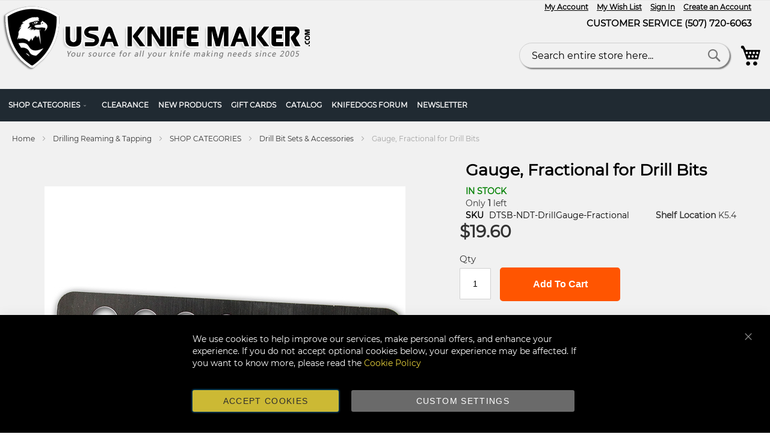

--- FILE ---
content_type: text/html; charset=UTF-8
request_url: https://usaknifemaker.com/gauge-fractional-for-drill-bits.html
body_size: 26397
content:
<!doctype html>
<html lang="en">
    <head prefix="og: http://ogp.me/ns# fb: http://ogp.me/ns/fb# product: http://ogp.me/ns/product#">
        <script>
    var LOCALE = 'en\u002DUS';
    var BASE_URL = 'https\u003A\u002F\u002Fusaknifemaker.com\u002F';
    var require = {
        'baseUrl': 'https\u003A\u002F\u002Fusaknifemaker.com\u002Fstatic\u002Fversion1769054246\u002Ffrontend\u002FToweringMedia\u002Fusaknifemaker\u002Fen_US'
    };</script>        <meta charset="utf-8"/>
<meta name="title" content="Gauge, Fractional for Drill Bits"/>
<meta name="description" content="Knife Making Supplies - Best prices, selection and service. Visit us Today!"/>
<meta name="keywords" content="knife making supplies, knife making, knifemaker, knifemaking, knife parts, knife supply, knife kits, knife handle material, knife steel, knife blanks, knife handle, knife scales, belt grinder, knife handles, knife supplies, knife blade blanks, knife making steel, knife makers supply, jantz knife supply, knife making equipment, knife making kits, knife making materials, knife handle making, knife makers supplies, knife maker, heat treat oven, knife making blanks, knife sheath making supplies, steel for knife making, handmade knives, knife grinder, knife kit, how to make knives, heat treating oven, knife handle materials, making knives, knife blank, belt sander grinder, knife making supply, damascus steel knives, knife making suppliers, knife blanks for sale, folding knife kits, belt grinder for knife making, knife making parts, blank knife blades, damascus knives, knife sharpener, knife maker supplies, how to make a knife, knife making tools, knife making blades, knife handle blanks, knife supply, damascus knife blank, knife belt sander, pocket knife kits, knife blade blank, knife handle supplies, heat treating kiln, knife blades for sale, knife steel blanks, knife blades blanks, knife kits for sale, make a knife, belt sander for knife making, koval knife, belt grinders knife making

"/>
<meta name="robots" content="INDEX,FOLLOW"/>
<meta name="viewport" content="width=device-width, initial-scale=1"/>
<meta name="format-detection" content="telephone=no"/>
<title>Gauge, Fractional for Drill Bits</title>
                <link rel="stylesheet" type="text/css" media="all" href="https://usaknifemaker.com/static/version1769054246/frontend/ToweringMedia/usaknifemaker/en_US/mage/calendar.css" />
<link rel="stylesheet" type="text/css" media="all" href="https://usaknifemaker.com/static/version1769054246/frontend/ToweringMedia/usaknifemaker/en_US/Toweringmedia_SliderCarouselTicker/jquery.bxslider/jquery.bxslider.css" />
<link rel="stylesheet" type="text/css" media="all" href="https://usaknifemaker.com/static/version1769054246/frontend/ToweringMedia/usaknifemaker/en_US/css/styles-m.css" />
<link rel="stylesheet" type="text/css" media="all" href="https://usaknifemaker.com/static/version1769054246/frontend/ToweringMedia/usaknifemaker/en_US/css/font-awesome.min.css" />
<link rel="stylesheet" type="text/css" media="all" href="https://usaknifemaker.com/static/version1769054246/frontend/ToweringMedia/usaknifemaker/en_US/jquery/uppy/dist/uppy-custom.css" />
<link rel="stylesheet" type="text/css" media="all" href="https://usaknifemaker.com/static/version1769054246/frontend/ToweringMedia/usaknifemaker/en_US/Amasty_Label/vendor/tooltipster/css/tooltipster.min.css" />
<link rel="stylesheet" type="text/css" media="all" href="https://usaknifemaker.com/static/version1769054246/frontend/ToweringMedia/usaknifemaker/en_US/Astound_Affirm/affirm-promo.css" />
<link rel="stylesheet" type="text/css" media="all" href="https://usaknifemaker.com/static/version1769054246/frontend/ToweringMedia/usaknifemaker/en_US/Sebwite_Sidebar/css/module.css" />
<link rel="stylesheet" type="text/css" media="all" href="https://usaknifemaker.com/static/version1769054246/frontend/ToweringMedia/usaknifemaker/en_US/mage/gallery/gallery.css" />
<link rel="stylesheet" type="text/css" media="screen and (min-width: 768px)" href="https://usaknifemaker.com/static/version1769054246/frontend/ToweringMedia/usaknifemaker/en_US/css/styles-l.css" />

<link rel="stylesheet" type="text/css" media="all" href="https://usaknifemaker.com/static/version1769054246/frontend/ToweringMedia/usaknifemaker/en_US/css/customtheme.css" />
<script type="text/javascript" src="https://usaknifemaker.com/static/version1769054246/_cache/merged/34c388f45491feecb0ef8685d7d97ee1.js"></script>
<link rel="icon" type="image/x-icon" href="https://usaknifemaker.com/media/favicon/stores/1/Favicon-64x64.png" />
<link rel="shortcut icon" type="image/x-icon" href="https://usaknifemaker.com/media/favicon/stores/1/Favicon-64x64.png" />
        
<meta property="og:type" content="product" />
<meta property="og:title"
      content="&#x20;Gauge,&#x20;Fractional&#x20;for&#x20;Drill&#x20;Bits" />
<meta property="og:image"
      content="https://usaknifemaker.com/media/catalog/product/d/t/dtsb-ndt-drillgauge-fractional_600px.jpg?width=265&amp;height=265&amp;store=default&amp;image-type=image" />
<meta property="og:description"
      content="Drill&#x20;bit&#x20;gauge&#x20;for&#x20;Fractional&#x20;size&#x20;drill&#x20;bits.&#x20;Measures&#x20;sizes&#x20;1&#x2F;16&quot;&#x20;-1&#x2F;2&quot;&#x20;by&#x20;64ths.&#x20;&#x20;I&#x20;use&#x20;a&#x20;drill&#x20;bit&#x20;gauge&#x20;several&#x20;times&#x20;on&#x20;every&#x20;knife&#x20;I&#x20;make.&#xA0;I&#x20;keep&#x20;the&#x20;gauge&#x20;plates&#x20;right&#x20;next&#xA0;to&#x20;my&#x20;drill&#x20;presses&#x20;and&#x20;bits.&#x20;It&#x27;s&#x20;quicker&#x20;and&#x20;more&#xA0;reliable&#x20;to&#x20;use&#x20;the&#x20;gauge&#x20;to&#x20;check&#x20;a&#x20;drill&#x20;bit&#x20;size&#x20;than&#x20;it&#x20;is&#x20;to&#x20;try&#x20;and&#x20;read&#x20;the&#x20;worn&#x20;letters&#x20;on&#x20;the&#x20;shaft&#x20;of&#x20;the&#x20;bit.&#xA0;All&#x20;this&#x20;has&#x20;to&#x20;do&#x20;is&#x20;save&#x20;you&#x20;one&#x20;wrong&#x20;hole&#x20;size&#x20;in&#x20;the&#x20;life&#x20;time&#x20;of&#x20;the&#x20;tool&#x20;to&#x20;pay&#x20;for&#x20;its&#x20;self.&#x20;I&#x20;expect&#xA0;it&#x20;will&#x20;last&#x20;your&#xA0;life&#x20;time.&#x20;&#x20;&#x20;I&#x20;also&#x20;use&#x20;it&#x20;to&#xA0;double&#x20;check&#x20;pin&#x20;stock&#x20;size.&#xA0;&#x20;&#x20;www.midwestknifemakers.com&#x20;&#x20;Drill&#x20;bit&#x20;stands.&#x20;Drilling&#x20;accessories.&#x20;Drill&#x20;bits&#x20;premium&#x20;and&#x20;heavy&#x20;duty.&#x20;Cobalt&#x20;jobber&#x20;length&#x20;bits&#x20;and&#x20;heavy&#x20;duty&#x20;screw&#x20;machine&#x20;bits&#x20;and&#x20;sets." />
<meta property="og:url" content="https://usaknifemaker.com/gauge-fractional-for-drill-bits.html" />
    <meta property="product:price:amount" content="19.6"/>
    <meta property="product:price:currency"
      content="USD"/>
    </head>
    <body data-container="body"
          data-mage-init='{"loaderAjax": {}, "loader": { "icon": "https://usaknifemaker.com/static/version1769054246/frontend/ToweringMedia/usaknifemaker/en_US/images/loader-2.gif"}}'
        id="html-body" class="catalog-product-view product-gauge-fractional-for-drill-bits page-layout-1column">
        
<div class="cookie-status-message" id="cookie-status">
    The store will not work correctly when cookies are disabled.</div>
<script type="text&#x2F;javascript">document.querySelector("#cookie-status").style.display = "none";</script>
<script type="text/x-magento-init">
    {
        "*": {
            "cookieStatus": {}
        }
    }
</script>
<script type="text/javascript">
require(['jquery'],function($){
    function SliderCarouselTickerClicked(id)
    {
            $.get('https://usaknifemaker.com/slidercarouselticker/index/updateClickCount/',{slide_id:id});
    }
    
    var lightwidget_added = false;
    $(document).ready(function() { 
        $(window).scroll(function() {
            if (!lightwidget_added) {
                lightwidget_added = true;
                $.get(
                    'https://usaknifemaker.com/slidercarouselticker/index/lazylightwidget/',
                    function(output) {
                        $('.lightwidget-start').after(output);
                        
                    }
                );
            }
        });
    });
});
</script>
<script type="text/x-magento-init">
    {
        "*": {
            "mage/cookies": {
                "expires": null,
                "path": "\u002F",
                "domain": ".usaknifemaker.com",
                "secure": true,
                "lifetime": "604800"
            }
        }
    }
</script>
    <noscript>
        <div class="message global noscript">
            <div class="content">
                <p>
                    <strong>JavaScript seems to be disabled in your browser.</strong>
                    <span>
                        For the best experience on our site, be sure to turn on Javascript in your browser.                    </span>
                </p>
            </div>
        </div>
    </noscript>

<script>
    window.cookiesConfig = window.cookiesConfig || {};
    window.cookiesConfig.secure = true;
</script><script>    require.config({
        map: {
            '*': {
                wysiwygAdapter: 'mage/adminhtml/wysiwyg/tiny_mce/tinymceAdapter'
            }
        }
    });</script><script>    require.config({
        paths: {
            googleMaps: 'https\u003A\u002F\u002Fmaps.googleapis.com\u002Fmaps\u002Fapi\u002Fjs\u003Fv\u003D3.56\u0026key\u003D'
        },
        config: {
            'Magento_PageBuilder/js/utils/map': {
                style: '',
            },
            'Magento_PageBuilder/js/content-type/map/preview': {
                apiKey: '',
                apiKeyErrorMessage: 'You\u0020must\u0020provide\u0020a\u0020valid\u0020\u003Ca\u0020href\u003D\u0027https\u003A\u002F\u002Fusaknifemaker.com\u002Fadminhtml\u002Fsystem_config\u002Fedit\u002Fsection\u002Fcms\u002F\u0023cms_pagebuilder\u0027\u0020target\u003D\u0027_blank\u0027\u003EGoogle\u0020Maps\u0020API\u0020key\u003C\u002Fa\u003E\u0020to\u0020use\u0020a\u0020map.'
            },
            'Magento_PageBuilder/js/form/element/map': {
                apiKey: '',
                apiKeyErrorMessage: 'You\u0020must\u0020provide\u0020a\u0020valid\u0020\u003Ca\u0020href\u003D\u0027https\u003A\u002F\u002Fusaknifemaker.com\u002Fadminhtml\u002Fsystem_config\u002Fedit\u002Fsection\u002Fcms\u002F\u0023cms_pagebuilder\u0027\u0020target\u003D\u0027_blank\u0027\u003EGoogle\u0020Maps\u0020API\u0020key\u003C\u002Fa\u003E\u0020to\u0020use\u0020a\u0020map.'
            },
        }
    });</script><script>
    require.config({
        shim: {
            'Magento_PageBuilder/js/utils/map': {
                deps: ['googleMaps']
            }
        }
    });</script>
<!-- Google Tag Manager (noscript) -->
<noscript>
    <iframe src="https://www.googletagmanager.com/ns.html?id=GTM-P7CZKVBB"
            height="0" width="0" style="display:none;visibility:hidden"></iframe>
</noscript>
<!-- End Google Tag Manager (noscript) -->

<script type="text/x-magento-init">
    {
        "*": {
            "Amasty_GA4/js/event/ajax-observer": {
                "observedEvents": [{"gaEvent":"add_to_cart","pathname":"checkout\/cart\/add","observerType":"ajaxComplete"},{"gaEvent":"add_to_cart","pathname":"amasty_cart\/cart\/add","observerType":"ajaxComplete"},{"gaEvent":"remove_from_cart","pathname":"checkout\/sidebar\/removeItem","observerType":"ajaxSend"},{"gaEvent":"add_payment_info","pathname":"\/set-payment-information","observerType":"ajaxComplete"},{"gaEvent":"add_shipping_info","pathname":"\/shipping-information","observerType":"ajaxComplete"}]            }
        }
    }
</script>

<script type="text/x-magento-init">
    {
        "*": {
            "Amasty_GA4/js/event/product/wishlist": {}
        }
    }
</script>

    <script>
        window.isGdprCookieEnabled = true;

        require(['Amasty_GdprFrontendUi/js/modal-show'], function (modalConfigInit) {
            modalConfigInit({"isDeclineEnabled":0,"barLocation":0,"policyText":"We use cookies to help improve our services, make personal offers, and enhance your experience. If you do not accept optional cookies below, your experience may be affected. If you want to know more, please read the <a href=\"privacy-policy-cookie-restriction-mode\" title=\"Cookie Policy\" target=\"_blank\">Cookie Policy<\/a>","firstShowProcess":"1","cssConfig":{"backgroundColor":null,"policyTextColor":null,"textColor":null,"titleColor":null,"linksColor":null,"acceptBtnColor":null,"acceptBtnColorHover":null,"acceptBtnTextColor":null,"acceptBtnTextColorHover":null,"acceptBtnOrder":null,"allowBtnTextColor":null,"allowBtnTextColorHover":null,"allowBtnColor":null,"allowBtnColorHover":null,"allowBtnOrder":null,"declineBtnTextColorHover":null,"declineBtnColorHover":null,"declineBtnTextColor":null,"declineBtnColor":null,"declineBtnOrder":null},"isPopup":false,"isModal":false,"className":"amgdprjs-bar-template","buttons":[{"label":"Accept Cookies","dataJs":"accept","class":"-allow -save","action":"allowCookies"},{"label":"Custom Settings","dataJs":"settings","class":"-settings"}],"template":"<div role=\"alertdialog\"\n     tabindex=\"-1\"\n     class=\"modal-popup _show amgdprcookie-bar-container <% if (data.isPopup) { %>-popup<% } %>\" data-amcookie-js=\"bar\">\n    <span tabindex=\"0\" class=\"amgdprcookie-focus-guard\" data-focus-to=\"last\"><\/span>\n    <button class=\"action-close\" data-amcookie-js=\"close-cookiebar\" type=\"button\">\n        <span data-bind=\"i18n: 'Close'\"><\/span>\n    <\/button>\n    <div class=\"amgdprcookie-bar-block\">\n        <p class=\"amgdprcookie-policy\"><%= data.policyText %><\/p>\n        <div class=\"amgdprcookie-buttons-block\">\n            <% _.each(data.buttons, function(button) { %>\n            <button class=\"amgdprcookie-button <%= button.class %>\" disabled data-amgdprcookie-js=\"<%= button.dataJs %>\"><%= button.label %><\/button>\n            <% }); %>\n        <\/div>\n    <\/div>\n    <span tabindex=\"0\" class=\"amgdprcookie-focus-guard\" data-focus-to=\"first\"><\/span>\n<\/div>\n\n<style>\n    <% if(css.backgroundColor){ %>\n    .amgdprcookie-bar-container {\n        background-color: <%= css.backgroundColor %>\n    }\n    <% } %>\n    <% if(css.policyTextColor){ %>\n    .amgdprcookie-bar-container .amgdprcookie-policy {\n        color: <%= css.policyTextColor %>;\n    }\n    <% } %>\n    <% if(css.textColor){ %>\n    .amgdprcookie-bar-container .amgdprcookie-text {\n        color: <%= css.textColor %>;\n    }\n    <% } %>\n    <% if(css.titleColor){ %>\n    .amgdprcookie-bar-container .amgdprcookie-header {\n        color: <%= css.titleColor %>;\n    }\n    <% } %>\n    <% if(css.linksColor){ %>\n    .amgdprcookie-bar-container .amgdprcookie-link,\n    .amgdprcookie-bar-container .amgdprcookie-policy a {\n        color: <%= css.linksColor %>;\n    }\n    <% } %>\n    <% if(css.acceptBtnOrder || css.acceptBtnColor || css.acceptBtnTextColor){ %>\n    .amgdprcookie-bar-container .amgdprcookie-button.-save {\n        <% if(css.acceptBtnOrder) { %>order: <%= css.acceptBtnOrder %>; <% } %>\n        <% if(css.acceptBtnColor) { %>\n            background-color: <%= css.acceptBtnColor %>;\n            border-color: <%= css.acceptBtnColor %>;\n        <% } %>\n        <% if(css.acceptBtnTextColor) { %>color: <%= css.acceptBtnTextColor %>; <% } %>\n    }\n    <% } %>\n    <% if(css.acceptBtnColorHover || css.acceptBtnTextColorHover){ %>\n    .amgdprcookie-bar-container .amgdprcookie-button.-save:hover {\n        <% if(css.acceptBtnColorHover) { %>\n            background-color: <%= css.acceptBtnColorHover %>;\n            border-color: <%= css.acceptBtnColorHover %>;\n        <% } %>\n        <% if(css.acceptBtnTextColorHover) { %> color: <%= css.acceptBtnTextColorHover %>; <% } %>\n    }\n    <% } %>\n    <% if(css.allowBtnOrder || css.allowBtnColor || css.allowBtnTextColor){ %>\n    .amgdprcookie-bar-container .amgdprcookie-button.-settings {\n        <% if(css.allowBtnOrder) { %> order: <%= css.allowBtnOrder %>; <% } %>\n        <% if(css.allowBtnColor) { %>\n            background-color: <%= css.allowBtnColor %>;\n            border-color: <%= css.allowBtnColor %>;\n        <% } %>\n        <% if(css.allowBtnTextColor) { %> color: <%= css.allowBtnTextColor %>; <% } %>\n    }\n    <% } %>\n    <% if(css.allowBtnColorHover || css.allowBtnTextColorHover){ %>\n    .amgdprcookie-bar-container .amgdprcookie-button.-settings:hover {\n        <% if(css.allowBtnColorHover) { %>\n            background-color: <%= css.allowBtnColorHover %>;\n            border-color: <%= css.allowBtnColorHover %>;\n        <% } %>\n        <% if(css.allowBtnTextColorHover) { %> color: <%= css.allowBtnTextColorHover %>; <% } %>\n    }\n    <% } %>\n    <% if(css.declineBtnOrder || css.declineBtnColor || css.declineBtnTextColor){ %>\n    .amgdprcookie-bar-container .amgdprcookie-button.-decline {\n        <% if(css.declineBtnOrder) { %> order: <%= css.declineBtnOrder %>; <% } %>\n        <% if(css.declineBtnColor) { %>\n            background-color: <%= css.declineBtnColor %>;\n            border-color: <%= css.declineBtnColor %>;\n        <% } %>\n        <% if(css.declineBtnTextColor) { %> color: <%= css.declineBtnTextColor %>; <% } %>\n    }\n    <% } %>\n    <% if(css.declineBtnColorHover || css.declineBtnTextColorHover){ %>\n    .amgdprcookie-bar-container .amgdprcookie-button.-decline:hover {\n        <% if(css.declineBtnColorHover) { %>\n            background-color: <%= css.declineBtnColorHover %>;\n            border-color: <%= css.declineBtnColorHover %>;\n        <% } %>\n        <% if(css.declineBtnTextColorHover) { %> color: <%= css.declineBtnTextColorHover %>; <% } %>\n    }\n    <% } %>\n<\/style>\n"});
        });
    </script>
    <script type="text/x-magento-init">
        {
            "*": {
                "Magento_Ui/js/core/app": {"components":{"gdpr-cookie-modal":{"cookieText":"We use cookies to help improve our services, make personal offers, and enhance your experience. If you do not accept optional cookies below, your experience may be affected. If you want to know more, please read the <a href=\"privacy-policy-cookie-restriction-mode\" title=\"Cookie Policy\" target=\"_blank\">Cookie Policy<\/a>","firstShowProcess":"1","acceptBtnText":null,"declineBtnText":null,"settingsBtnText":null,"isDeclineEnabled":0,"component":"Amasty_GdprFrontendUi\/js\/cookies","children":{"gdpr-cookie-settings-modal":{"component":"Amasty_GdprFrontendUi\/js\/modal\/cookie-settings"}}}}}            }
        }
    </script>
    <!-- ko scope: 'gdpr-cookie-modal' -->
        <!--ko template: getTemplate()--><!-- /ko -->
    <!-- /ko -->
    <style>
        .amgdprjs-bar-template {
            z-index: 15;
                    bottom: 0;
                }
    </style>

<div class="widget block block-static-block">
    </div>
<div class="page-wrapper"><header class="page-header"><div class="panel wrapper"><div class="panel header"><a class="action skip contentarea"
   href="#contentarea">
    <span>
        Skip to Content    </span>
</a>
</div></div><div class="header content"><span data-action="toggle-nav" class="action nav-toggle"><span>Toggle Nav</span></span>
<a
    class="logo"
    href="https://usaknifemaker.com/"
    title="knife&#x20;making&#x20;supplies"
    aria-label="store logo">
    <object class="main-logo-img" data="https://usaknifemaker.com/media/logo/stores/1/logo.png">
    <img class="lazyOwl" srcset="https://usaknifemaker.com/media/logo/stores/1/logo.png" src="https://usaknifemaker.com/media/logo/stores/1/logo.png"
         title="knife&#x20;making&#x20;supplies"
         alt="knife&#x20;making&#x20;supplies"
    /></object>
</a>
<ul class="header links"><li><a href="https://usaknifemaker.com/customer/account/" id="idh3r4ywaI" >My Account</a></li><li class="link wishlist" data-bind="scope: 'wishlist'">
    <a href="https://usaknifemaker.com/wishlist/">My Wish List        <!-- ko if: wishlist().counter -->
        <span data-bind="text: wishlist().counter" class="counter qty"></span>
        <!-- /ko -->
    </a>
</li>
<script type="text/x-magento-init">
    {
        "*": {
            "Magento_Ui/js/core/app": {
                "components": {
                    "wishlist": {
                        "component": "Magento_Wishlist/js/view/wishlist"
                    }
                }
            }
        }
    }

</script>
<li class="link authorization-link" data-label="or">
    <a href="https://usaknifemaker.com/customer/account/login/referer/aHR0cHM6Ly91c2FrbmlmZW1ha2VyLmNvbS9nYXVnZS1mcmFjdGlvbmFsLWZvci1kcmlsbC1iaXRzLmh0bWw~/"        >Sign In</a>
</li>
        <script type="text/x-magento-init">
        {
            "*": {
                "Magento_Ui/js/core/app": {
                    "components": {
                        "customer": {
                            "component": "Magento_Customer/js/view/customer"
                        }
                    }
                }
            }
        }
        </script>
    

<style>
    @-moz-document url-prefix() {
    .navigation .level0 .submenu .submenu {
        left: 230px !important;
    }
}

@-moz-document url-prefix() {
  .navigation .level0 .submenu li.parent > a > .ui-menu-icon {
    right: auto;
    left: 200px;
    top: 6px;
  }
}

.page-with-filter .products-grid .product-item-actions {
  position: relative;
  width: 100%;
  gap: unset;
  padding: 0;
}
</style><li><a href="https://usaknifemaker.com/customer/account/create/" id="idbauoAqFG" >Create an Account</a></li><li class="cust-ser">  
  <span>CUSTOMER SERVICE <span>(507) 720-6063</span></span>
 </li>  </ul>
<div data-block="minicart" class="minicart-wrapper">
    <a class="action showcart" href="https://usaknifemaker.com/checkout/cart/"
       data-bind="scope: 'minicart_content'">
        <span class="text">My Cart</span>
        <span class="counter qty empty"
              data-bind="css: { empty: !!getCartParam('summary_count') == false && !isLoading() },
               blockLoader: isLoading">
            <span class="counter-number">
                <!-- ko if: getCartParam('summary_count') -->
                <!-- ko text: getCartParam('summary_count').toLocaleString(window.LOCALE) --><!-- /ko -->
                <!-- /ko -->
            </span>
            <span class="counter-label">
            <!-- ko if: getCartParam('summary_count') -->
                <!-- ko text: getCartParam('summary_count').toLocaleString(window.LOCALE) --><!-- /ko -->
                <!-- ko i18n: 'items' --><!-- /ko -->
            <!-- /ko -->
            </span>
        </span>
    </a>
            <div class="block block-minicart"
             data-role="dropdownDialog"
             data-mage-init='{"dropdownDialog":{
                "appendTo":"[data-block=minicart]",
                "triggerTarget":".showcart",
                "timeout": "2000",
                "closeOnMouseLeave": false,
                "closeOnEscape": true,
                "triggerClass":"active",
                "parentClass":"active",
                "buttons":[]}}'>
            <div id="minicart-content-wrapper" data-bind="scope: 'minicart_content'">
                <!-- ko template: getTemplate() --><!-- /ko -->
            </div>
                    </div>
        <script>window.checkout = {"shoppingCartUrl":"https:\/\/usaknifemaker.com\/checkout\/cart\/","checkoutUrl":"https:\/\/usaknifemaker.com\/checkout\/","updateItemQtyUrl":"https:\/\/usaknifemaker.com\/checkout\/sidebar\/updateItemQty\/","removeItemUrl":"https:\/\/usaknifemaker.com\/checkout\/sidebar\/removeItem\/","imageTemplate":"Magento_Catalog\/product\/image_with_borders","baseUrl":"https:\/\/usaknifemaker.com\/","minicartMaxItemsVisible":5,"websiteId":"1","maxItemsToDisplay":10,"storeId":"1","storeGroupId":"1","customerLoginUrl":"https:\/\/usaknifemaker.com\/customer\/account\/login\/referer\/aHR0cHM6Ly91c2FrbmlmZW1ha2VyLmNvbS9nYXVnZS1mcmFjdGlvbmFsLWZvci1kcmlsbC1iaXRzLmh0bWw~\/","isRedirectRequired":false,"autocomplete":"off","asLowAsActiveMiniCart":true,"apr":"0.10","months":"12","logo":"blue","script":"https:\/\/cdn1.affirm.com\/js\/v2\/affirm.js","public_api_key":"2ZN3WPXYQVWV5EQX","min_order_total":"250","max_order_total":"50000","currency_rate":null,"display_cart_subtotal_incl_tax":0,"display_cart_subtotal_excl_tax":1,"edu":true,"defaultEduDesc":"You will be redirected to Affirm to securely complete your purchase. Just fill out a few pieces of basic information and get a real-time decision. Checking your eligibility won't affect your credit score.","affirmTitle":"Place Order","locale":"en_US","country_code":"USA","currency":"USD","element_id":"als_mcc","promo_id":"","color_id":"blue","captcha":{"user_login":{"isCaseSensitive":false,"imageHeight":50,"imageSrc":"","refreshUrl":"https:\/\/usaknifemaker.com\/captcha\/refresh\/","isRequired":false,"timestamp":1769387888}}}</script>    <script type="text/x-magento-init">
    {
        "[data-block='minicart']": {
            "Magento_Ui/js/core/app": {"components":{"minicart_content":{"children":{"subtotal.container":{"children":{"subtotal":{"children":{"subtotal.totals":{"config":{"display_cart_subtotal_incl_tax":0,"display_cart_subtotal_excl_tax":1,"template":"Magento_Tax\/checkout\/minicart\/subtotal\/totals"},"children":{"subtotal.totals.msrp":{"component":"Magento_Msrp\/js\/view\/checkout\/minicart\/subtotal\/totals","config":{"displayArea":"minicart-subtotal-hidden","template":"Magento_Msrp\/checkout\/minicart\/subtotal\/totals"}}},"component":"Magento_Tax\/js\/view\/checkout\/minicart\/subtotal\/totals"}},"component":"uiComponent","config":{"template":"Magento_Checkout\/minicart\/subtotal"}}},"component":"uiComponent","config":{"displayArea":"subtotalContainer"}},"item.renderer":{"component":"Magento_Checkout\/js\/view\/cart-item-renderer","config":{"displayArea":"defaultRenderer","template":"Magento_Checkout\/minicart\/item\/default"},"children":{"item.image":{"component":"Magento_Catalog\/js\/view\/image","config":{"template":"Magento_Catalog\/product\/image","displayArea":"itemImage"}},"checkout.cart.item.price.sidebar":{"component":"uiComponent","config":{"template":"Magento_Checkout\/minicart\/item\/price","displayArea":"priceSidebar"}}}},"extra_info":{"component":"uiComponent","config":{"displayArea":"extraInfo"},"children":{"affirm_minicard":{"component":"Astound_Affirm\/js\/view\/minicart","config":{"template":"Astound_Affirm\/minicart\/info"}}}},"promotion":{"component":"uiComponent","config":{"displayArea":"promotion"}}},"config":{"itemRenderer":{"default":"defaultRenderer","simple":"defaultRenderer","virtual":"defaultRenderer"},"template":"Magento_Checkout\/minicart\/content"},"component":"Magento_Checkout\/js\/view\/minicart"}},"types":[]}        },
        "*": {
            "Magento_Ui/js/block-loader": "https\u003A\u002F\u002Fusaknifemaker.com\u002Fstatic\u002Fversion1769054246\u002Ffrontend\u002FToweringMedia\u002Fusaknifemaker\u002Fen_US\u002Fimages\u002Floader\u002D1.gif"
        }
    }
    </script>
</div>
<div class="usamenu">
	<div class="usamico"></div>
	<div class="usamlist">
		<div class="usas-links">
			<div class="ubtn uin"><a href="https://usaknifemaker.com/customer/account/login">Sign In</a></div>
			<div class="ubtn uup"><a href="https://usaknifemaker.com/customer/account/create">Sign Up</a></div>
			<div class="ulink"><a href="https://usaknifemaker.com/customer/account">My Account</a></div>
			<div class="ulink"><a href="https://usaknifemaker.com/wishlist">My Wish List</a></div>
			<div class="uinfo">CUSTOMER SERVICE<span>(507) 720-6063</span></div>
		</div>
	</div>
</div>
<style> .navigation li.level0 {padding: 6px 10px;}.ui-menu-item {display: initial;}</style><div class="block block-search">
    <div class="block block-title"><strong>Search</strong></div>
    <div class="block block-content">
        <form class="form minisearch" id="search_mini_form" action="https://usaknifemaker.com/catalogsearch/result/" method="get">
            <div class="field search">
                <label class="label" for="search" data-role="minisearch-label">
                    <span>Search</span>
                </label>
                <div class="control">
                    <input id="search"
                           data-mage-init='{"quickSearch":{
                                "formSelector":"#search_mini_form",
                                "url":"https://usaknifemaker.com/search/ajax/suggest/",
                                "destinationSelector":"#search_autocomplete"}
                           }'
                           type="text"
                           name="q"
                           value=""
                           placeholder="Search entire store here..."
                           class="input-text"
                           maxlength="128"
                           role="combobox"
                           aria-haspopup="false"
                           aria-autocomplete="both"
                           autocomplete="off"/>
                    <div id="search_autocomplete" class="search-autocomplete"></div>
                                    </div>
            </div>
            <div class="actions">
                <button type="submit"
                        title="Search"
                        class="action search">
                    <span>Search</span>
                </button>
            </div>
        </form>
    </div>
</div>
</div><div class="widget block block-static-block">
    <div data-content-type="html" data-appearance="default" data-element="main" data-decoded="true"><!-- Google Tag Manager -->
<script>(function(w,d,s,l,i){w[l]=w[l]||[];w[l].push({'gtm.start':
new Date().getTime(),event:'gtm.js'});var f=d.getElementsByTagName(s)[0],
j=d.createElement(s),dl=l!='dataLayer'?'&l='+l:'';j.async=true;j.src=
'';f.parentNode.insertBefore(j,f);
})(window,document,'script','dataLayer','GTM-P7CZKVBB');</script>
<!-- End Google Tag Manager --></div><div data-content-type="html" data-appearance="default" data-element="main" data-decoded="true"><!-- Google Tag Manager (noscript) -->
<noscript><iframe src="https://www.googletagmanager.com/ns.html?id=GTM-P7CZKVBB"
height="0" width="0" style="display:none;visibility:hidden"></iframe></noscript>
<!-- End Google Tag Manager (noscript) --></div></div>
</header>    <div class="sections nav-sections">
                <div class="section-items nav-sections-items"
             data-mage-init='{"tabs":{"openedState":"active"}}'>
			 <div class="usa-mob-close"></div>
			                                             <div class="section-item-title nav-sections-item-title"
                     data-role="collapsible">
                    <a class="nav-sections-item-switch"
                       data-toggle="switch" href="#store.menu">
                        Menu                    </a>
                </div>
                <div class="section-item-content nav-sections-item-content"
                     id="store.menu"
                     data-role="content">
                    
<nav class="navigation" data-action="navigation">
    <ul data-mage-init='{"menu":{"responsive":true, "expanded":true, "position":{"my":"left top","at":"left bottom"}}}'>
        <li  class="level0 nav-1 category-item first last level-top parent"><a href="https://usaknifemaker.com/shop-categories.html"  class="level-top" ><span>SHOP CATEGORIES</span></a><ul class="level0 submenu"><li  class="level1 nav-1-1 category-item first"><a href="https://usaknifemaker.com/shop-categories/holiday-deals.html" ><span>Holiday Deals</span></a></li><li  class="level1 nav-1-2 category-item"><a href="https://usaknifemaker.com/shop-categories/gift-ideas.html" ><span>Gift Ideas</span></a></li><li  class="level1 nav-1-3 category-item parent"><a href="https://usaknifemaker.com/shop-categories/abrasives.html" ><span>Abrasives</span></a><ul class="level1 submenu"><li  class="level2 nav-1-3-1 category-item first"><a href="https://usaknifemaker.com/shop-categories/abrasives/belts.html" ><span>Belts</span></a></li><li  class="level2 nav-1-3-2 category-item"><a href="https://usaknifemaker.com/shop-categories/abrasives/abrasive-discs.html" ><span>Discs</span></a></li><li  class="level2 nav-1-3-3 category-item"><a href="https://usaknifemaker.com/shop-categories/abrasives/abrasive-sheets.html" ><span>Sheets</span></a></li><li  class="level2 nav-1-3-4 category-item last"><a href="https://usaknifemaker.com/shop-categories/abrasives/sanding-tools.html" ><span>Sanding Tools &amp; Supplies</span></a></li></ul></li><li  class="level1 nav-1-4 category-item"><a href="https://usaknifemaker.com/shop-categories/adhesives.html" ><span>Adhesives</span></a></li><li  class="level1 nav-1-5 category-item"><a href="https://usaknifemaker.com/shop-categories/alumilite.html" ><span>Alumilite</span></a></li><li  class="level1 nav-1-6 category-item"><a href="https://usaknifemaker.com/shop-categories/apparel-merchandise.html" ><span>Apparel &amp; Merchandise</span></a></li><li  class="level1 nav-1-7 category-item"><a href="https://usaknifemaker.com/shop-categories/band-saw-blades.html" ><span>Band Saw Blades</span></a></li><li  class="level1 nav-1-8 category-item"><a href="https://usaknifemaker.com/shop-categories/beaverdust.html" ><span>BeaverDust </span></a></li><li  class="level1 nav-1-9 category-item parent"><a href="https://usaknifemaker.com/shop-categories/blade-blanks.html" ><span>Blade Blanks</span></a><ul class="level1 submenu"><li  class="level2 nav-1-9-1 category-item first"><a href="https://usaknifemaker.com/shop-categories/blade-blanks/blade-blanks-balisong.html" ><span>Balisong</span></a></li><li  class="level2 nav-1-9-2 category-item"><a href="https://usaknifemaker.com/shop-categories/blade-blanks/ground-hardened-knife-blanks.html" ><span>Ground &amp; Hardened</span></a></li><li  class="level2 nav-1-9-3 category-item last"><a href="https://usaknifemaker.com/shop-categories/blade-blanks/raw-knife-blanks.html" ><span>Raw Blanks</span></a></li></ul></li><li  class="level1 nav-1-10 category-item parent"><a href="https://usaknifemaker.com/shop-categories/books-videos-plans.html" ><span>Books DVDs &amp; Plans</span></a><ul class="level1 submenu"><li  class="level2 nav-1-10-1 category-item first"><a href="https://usaknifemaker.com/shop-categories/books-videos-plans/books-on-knives-etc.html" ><span>Books</span></a></li><li  class="level2 nav-1-10-2 category-item"><a href="https://usaknifemaker.com/shop-categories/books-videos-plans/dvd-videos.html" ><span>DVDs</span></a></li><li  class="level2 nav-1-10-3 category-item"><a href="https://usaknifemaker.com/shop-categories/books-videos-plans/knife-plans-drawings.html" ><span>Plans </span></a></li><li  class="level2 nav-1-10-4 category-item last"><a href="https://usaknifemaker.com/shop-categories/books-videos-plans/tutorials-and-reference.html" ><span>Reference Page</span></a></li></ul></li><li  class="level1 nav-1-11 category-item"><a href="https://usaknifemaker.com/shop-categories/buffing-supplies.html" ><span>Buffing Supplies</span></a></li><li  class="level1 nav-1-12 category-item parent"><a href="https://usaknifemaker.com/shop-categories/cases-knife-sword-gun-c-39.html" ><span>Cases for Knives</span></a><ul class="level1 submenu"><li  class="level2 nav-1-12-1 category-item first"><a href="https://usaknifemaker.com/shop-categories/cases-knife-sword-gun-c-39/soft-cases.html" ><span>Soft Cases</span></a></li><li  class="level2 nav-1-12-2 category-item last"><a href="https://usaknifemaker.com/shop-categories/cases-knife-sword-gun-c-39/display-cases.html" ><span>Display Cases</span></a></li></ul></li><li  class="level1 nav-1-13 category-item parent"><a href="https://usaknifemaker.com/shop-categories/drills-taps-saw-blades-c-98.html" ><span>Drilling Reaming &amp; Tapping</span></a><ul class="level1 submenu"><li  class="level2 nav-1-13-1 category-item first"><a href="https://usaknifemaker.com/shop-categories/drills-taps-saw-blades-c-98/counterbores-countersinks.html" ><span>Counterbores &amp; Countersinks</span></a></li><li  class="level2 nav-1-13-2 category-item"><a href="https://usaknifemaker.com/shop-categories/drills-taps-saw-blades-c-98/drill-accessories.html" ><span>Drill Bit Sets &amp; Accessories</span></a></li><li  class="level2 nav-1-13-3 category-item"><a href="https://usaknifemaker.com/shop-categories/drills-taps-saw-blades-c-98/drill-bits-drill-sets-c-98-38.html" ><span>Drill Bits</span></a></li><li  class="level2 nav-1-13-4 category-item"><a href="https://usaknifemaker.com/shop-categories/drills-taps-saw-blades-c-98/drill-doctor.html" ><span>Drill Doctor</span></a></li><li  class="level2 nav-1-13-5 category-item"><a href="https://usaknifemaker.com/shop-categories/drills-taps-saw-blades-c-98/reamers.html" ><span>Reaming</span></a></li><li  class="level2 nav-1-13-6 category-item last"><a href="https://usaknifemaker.com/shop-categories/drills-taps-saw-blades-c-98/tap-reamer-counter-sink-bores-c-98-32.html" ><span>Tapping</span></a></li></ul></li><li  class="level1 nav-1-14 category-item parent"><a href="https://usaknifemaker.com/shop-categories/etching-engraving.html" ><span>Etching &amp; Engraving</span></a><ul class="level1 submenu"><li  class="level2 nav-1-14-1 category-item first"><a href="https://usaknifemaker.com/shop-categories/etching-engraving/engraving-and-carving-c-179.html" ><span>Engraving Tools</span></a></li><li  class="level2 nav-1-14-2 category-item"><a href="https://usaknifemaker.com/shop-categories/etching-engraving/etching-supplies-c-53.html" ><span>Etching Supplies</span></a></li><li  class="level2 nav-1-14-3 category-item last"><a href="https://usaknifemaker.com/shop-categories/etching-engraving/stencils.html" ><span>Stencils</span></a></li></ul></li><li  class="level1 nav-1-15 category-item parent"><a href="https://usaknifemaker.com/shop-categories/folding-knife-parts.html" ><span>Folding Knife Parts</span></a><ul class="level1 submenu"><li  class="level2 nav-1-15-1 category-item first"><a href="https://usaknifemaker.com/shop-categories/folding-knife-parts/washers-and-bushings.html" ><span>Bearings Bushings &amp; Washers</span></a></li><li  class="level2 nav-1-15-2 category-item"><a href="https://usaknifemaker.com/shop-categories/folding-knife-parts/clips.html" ><span>Clips </span></a></li><li  class="level2 nav-1-15-3 category-item"><a href="https://usaknifemaker.com/shop-categories/folding-knife-parts/pivot-heads.html" ><span>Pivot Heads</span></a></li><li  class="level2 nav-1-15-4 category-item"><a href="https://usaknifemaker.com/shop-categories/folding-knife-parts/pivots-pivot-lap.html" ><span>Pivot Barrels &amp; Sexbolts</span></a></li><li  class="level2 nav-1-15-5 category-item"><a href="https://usaknifemaker.com/shop-categories/folding-knife-parts/screws.html" ><span>Screws</span></a></li><li  class="level2 nav-1-15-6 category-item"><a href="https://usaknifemaker.com/shop-categories/folding-knife-parts/pivots-and-stand-offs.html" ><span>Stop Pins Detent Balls Misc</span></a></li><li  class="level2 nav-1-15-7 category-item"><a href="https://usaknifemaker.com/shop-categories/folding-knife-parts/thumb-studs.html" ><span>Thumb Studs &amp; Bars</span></a></li><li  class="level2 nav-1-15-8 category-item last"><a href="https://usaknifemaker.com/shop-categories/folding-knife-parts/buttons-and-springs.html" ><span>Buttons And Springs</span></a></li></ul></li><li  class="level1 nav-1-16 category-item parent"><a href="https://usaknifemaker.com/shop-categories/forging-tools-supplies-c-172.html" ><span>Forging </span></a><ul class="level1 submenu"><li  class="level2 nav-1-16-1 category-item first"><a href="https://usaknifemaker.com/shop-categories/forging-tools-supplies-c-172/anvils-accessories-c-172-174.html" ><span>Anvils</span></a></li><li  class="level2 nav-1-16-2 category-item"><a href="https://usaknifemaker.com/shop-categories/forging-tools-supplies-c-172/forging-tools.html" ><span>Forging Tools</span></a></li><li  class="level2 nav-1-16-3 category-item"><a href="https://usaknifemaker.com/shop-categories/forging-tools-supplies-c-172/forges-accessories-tools-c-172-173.html" ><span>Forges</span></a></li><li  class="level2 nav-1-16-4 category-item"><a href="https://usaknifemaker.com/shop-categories/forging-tools-supplies-c-172/forge-parts-and-accessories.html" ><span>Forge Parts and Accessories</span></a></li><li  class="level2 nav-1-16-5 category-item last"><a href="https://usaknifemaker.com/shop-categories/forging-tools-supplies-c-172/quench-oils-plates.html" ><span>Quench Oils and Tanks</span></a></li></ul></li><li  class="level1 nav-1-17 category-item"><a href="https://usaknifemaker.com/shop-categories/gift-certificates.html" ><span>Gift Card</span></a></li><li  class="level1 nav-1-18 category-item parent"><a href="https://usaknifemaker.com/shop-categories/grinders-sanders-all-kinds-c-99.html" ><span>Grinders and Sanders Plans Parts Complete</span></a><ul class="level1 submenu"><li  class="level2 nav-1-18-1 category-item first"><a href="https://usaknifemaker.com/shop-categories/grinders-sanders-all-kinds-c-99/u-weld-grinder.html" ><span>U-WELD-GRINDER</span></a></li><li  class="level2 nav-1-18-2 category-item"><a href="https://usaknifemaker.com/shop-categories/grinders-sanders-all-kinds-c-99/knifedogs-grinder.html" ><span>KnifeDogs 2x72 Grinder</span></a></li><li  class="level2 nav-1-18-3 category-item"><a href="https://usaknifemaker.com/shop-categories/grinders-sanders-all-kinds-c-99/knife-dogs-disc-grinder.html" ><span>KnifeDogs Disc Grinder</span></a></li><li  class="level2 nav-1-18-4 category-item"><a href="https://usaknifemaker.com/shop-categories/grinders-sanders-all-kinds-c-99/beaumont-grinders.html" ><span>KMG Grinders</span></a></li><li  class="level2 nav-1-18-5 category-item"><a href="https://usaknifemaker.com/shop-categories/grinders-sanders-all-kinds-c-99/burr-king-grinder-.html" ><span>Burr King Grinders</span></a></li><li  class="level2 nav-1-18-6 category-item"><a href="https://usaknifemaker.com/shop-categories/grinders-sanders-all-kinds-c-99/no-weld-grinder-plans-parts-c-99-59.html" ><span>Grinder Plans and Parts</span></a></li><li  class="level2 nav-1-18-7 category-item"><a href="https://usaknifemaker.com/shop-categories/grinders-sanders-all-kinds-c-99/rubber-and-poly-grinder-wheels.html" ><span>Grinder Wheels Rubber and Poly</span></a></li><li  class="level2 nav-1-18-8 category-item"><a href="https://usaknifemaker.com/shop-categories/grinders-sanders-all-kinds-c-99/brodbeck-grinders.html" ><span>Brodbeck Grinders</span></a></li><li  class="level2 nav-1-18-9 category-item"><a href="https://usaknifemaker.com/shop-categories/grinders-sanders-all-kinds-c-99/multitool-usa-grinders.html" ><span>Multitool USA Grinders </span></a></li><li  class="level2 nav-1-18-10 category-item last"><a href="https://usaknifemaker.com/shop-categories/grinders-sanders-all-kinds-c-99/ubergrinder.html" ><span>ÜberGrinder </span></a></li></ul></li><li  class="level1 nav-1-19 category-item parent"><a href="https://usaknifemaker.com/shop-categories/handle-hardware.html" ><span>Handle Hardware</span></a><ul class="level1 submenu"><li  class="level2 nav-1-19-1 category-item first"><a href="https://usaknifemaker.com/shop-categories/handle-hardware/pommels-and-guards-c-95-178.html" ><span>Bolsters Guards &amp; Pommels</span></a></li><li  class="level2 nav-1-19-2 category-item"><a href="https://usaknifemaker.com/shop-categories/handle-hardware/chain-ring-bolts.html" ><span>Chain Ring Bolts</span></a></li><li  class="level2 nav-1-19-3 category-item"><a href="https://usaknifemaker.com/shop-categories/handle-hardware/connectors.html" ><span>Connectors</span></a></li><li  class="level2 nav-1-19-4 category-item"><a href="https://usaknifemaker.com/shop-categories/handle-hardware/corby-bolts.html" ><span>Corbys</span></a></li><li  class="level2 nav-1-19-5 category-item"><a href="https://usaknifemaker.com/shop-categories/handle-hardware/edm-pins.html" ><span>EDM Pins</span></a></li><li  class="level2 nav-1-19-6 category-item"><a href="https://usaknifemaker.com/shop-categories/handle-hardware/corbys.html" ><span>Loveless Others</span></a></li><li  class="level2 nav-1-19-7 category-item"><a href="https://usaknifemaker.com/shop-categories/handle-hardware/mosaic-tube-c-95-109.html" ><span>Mosaic Pins &amp; Lanyards</span></a></li><li  class="level2 nav-1-19-8 category-item"><a href="https://usaknifemaker.com/shop-categories/handle-hardware/rivets.html" ><span>Rivets</span></a></li><li  class="level2 nav-1-19-9 category-item"><a href="https://usaknifemaker.com/shop-categories/handle-hardware/rods-tubes-non-metal.html" ><span>Rods &amp; Tubes</span></a></li><li  class="level2 nav-1-19-10 category-item last"><a href="https://usaknifemaker.com/shop-categories/handle-hardware/shields-templates.html" ><span>Shields &amp; Templates</span></a></li></ul></li><li  class="level1 nav-1-20 category-item parent"><a href="https://usaknifemaker.com/shop-categories/handle-material-hardware.html" ><span>Handle Material</span></a><ul class="level1 submenu"><li  class="level2 nav-1-20-1 category-item first"><a href="https://usaknifemaker.com/shop-categories/handle-material-hardware/ameragrip.html" ><span>AmeraGrip </span></a></li><li  class="level2 nav-1-20-2 category-item"><a href="https://usaknifemaker.com/shop-categories/handle-material-hardware/bone-horn-antler-c-95-66.html" ><span>Bone Horn Antler</span></a></li><li  class="level2 nav-1-20-3 category-item"><a href="https://usaknifemaker.com/shop-categories/handle-material-hardware/carbon-fiber-c-95-183.html" ><span>Carbon Fiber &amp; Glass Fiber</span></a></li><li  class="level2 nav-1-20-4 category-item"><a href="https://usaknifemaker.com/shop-categories/handle-material-hardware/dymondwood-dymalux.html" ><span>DymaLux</span></a></li><li  class="level2 nav-1-20-5 category-item"><a href="https://usaknifemaker.com/shop-categories/handle-material-hardware/micarta-tm-g10-phenolic-c-95-36.html" ><span>G10 &amp; FR4 </span></a></li><li  class="level2 nav-1-20-6 category-item"><a href="https://usaknifemaker.com/shop-categories/handle-material-hardware/ultrex-g10.html" ><span>UltreX™ G10 by Norplex</span></a></li><li  class="level2 nav-1-20-7 category-item"><a href="https://usaknifemaker.com/shop-categories/handle-material-hardware/micarta-tm-phenolic.html" ><span>UltreX™ Micarta® by Norplex</span></a></li><li  class="level2 nav-1-20-8 category-item"><a href="https://usaknifemaker.com/shop-categories/handle-material-hardware/ultrextm-suretouchtm-by-norplex.html" ><span>UltreX™ SureTouch™ by Norplex</span></a></li><li  class="level2 nav-1-20-9 category-item"><a href="https://usaknifemaker.com/shop-categories/handle-material-hardware/phenolic.html" ><span>Phenolic</span></a></li><li  class="level2 nav-1-20-10 category-item"><a href="https://usaknifemaker.com/shop-categories/handle-material-hardware/kirinite.html" ><span>KIRINITE (TM)</span></a></li><li  class="level2 nav-1-20-11 category-item"><a href="https://usaknifemaker.com/shop-categories/handle-material-hardware/mother-of-pearl-c-95-74.html" ><span>Mother Of Pearl and Other Acrylic</span></a></li><li  class="level2 nav-1-20-12 category-item"><a href="https://usaknifemaker.com/shop-categories/handle-material-hardware/raffir.html" ><span>Raffir</span></a></li><li  class="level2 nav-1-20-13 category-item"><a href="https://usaknifemaker.com/shop-categories/handle-material-hardware/pine-cone.html" ><span>Resin Cast</span></a></li><li  class="level2 nav-1-20-14 category-item"><a href="https://usaknifemaker.com/shop-categories/handle-material-hardware/rubber-handle-material.html" ><span>Rubber Handle Material</span></a></li><li  class="level2 nav-1-20-15 category-item"><a href="https://usaknifemaker.com/shop-categories/handle-material-hardware/sambar-scales.html" ><span>Sambar Scales</span></a></li><li  class="level2 nav-1-20-16 category-item"><a href="https://usaknifemaker.com/shop-categories/handle-material-hardware/sambar-tines-tapers.html" ><span>Sambar Tines &amp; Tapers</span></a></li><li  class="level2 nav-1-20-17 category-item"><a href="https://usaknifemaker.com/shop-categories/handle-material-hardware/spacer-and-liner-material-c-95-72.html" ><span>Spacer and Liner Material</span></a></li><li  class="level2 nav-1-20-18 category-item"><a href="https://usaknifemaker.com/shop-categories/handle-material-hardware/stabilized-wood-blocks.html" ><span>Stabilized Blocks</span></a></li><li  class="level2 nav-1-20-19 category-item"><a href="https://usaknifemaker.com/shop-categories/handle-material-hardware/stabilized-wood-scales.html" ><span>Stabilized Scales</span></a></li><li  class="level2 nav-1-20-20 category-item"><a href="https://usaknifemaker.com/shop-categories/handle-material-hardware/terotuff.html" ><span>TeroTuf </span></a></li><li  class="level2 nav-1-20-21 category-item"><a href="https://usaknifemaker.com/shop-categories/handle-material-hardware/trustone.html" ><span>TruStone</span></a></li><li  class="level2 nav-1-20-22 category-item"><a href="https://usaknifemaker.com/shop-categories/handle-material-hardware/westinghouse.html" ><span>Westinghouse</span></a></li><li  class="level2 nav-1-20-23 category-item last"><a href="https://usaknifemaker.com/shop-categories/handle-material-hardware/wood-blocks.html" ><span>Wood Blocks &amp; Scales</span></a></li></ul></li><li  class="level1 nav-1-21 category-item parent"><a href="https://usaknifemaker.com/shop-categories/tools-hand-power-c-96.html" ><span>Hand &amp; Power Tools</span></a><ul class="level1 submenu"><li  class="level2 nav-1-21-1 category-item first"><a href="https://usaknifemaker.com/shop-categories/tools-hand-power-c-96/bondhus-felo.html" ><span>Bondhus &amp; Felo</span></a></li><li  class="level2 nav-1-21-2 category-item"><a href="https://usaknifemaker.com/shop-categories/tools-hand-power-c-96/carbidizing-c-96-171.html" ><span>Carbidizing</span></a></li><li  class="level2 nav-1-21-3 category-item"><a href="https://usaknifemaker.com/shop-categories/tools-hand-power-c-96/edm-polishing-stones.html" ><span>Polishing Stones</span></a></li><li  class="level2 nav-1-21-4 category-item"><a href="https://usaknifemaker.com/shop-categories/tools-hand-power-c-96/hand-tools.html" ><span>Hand Tools</span></a></li><li  class="level2 nav-1-21-5 category-item"><a href="https://usaknifemaker.com/shop-categories/tools-hand-power-c-96/metal-working-tools-and-supplies.html" ><span>Metal Working Tools and Supplies</span></a></li><li  class="level2 nav-1-21-6 category-item last"><a href="https://usaknifemaker.com/shop-categories/tools-hand-power-c-96/panavise-line-c-96-46.html" ><span>PanaVise Line</span></a></li></ul></li><li  class="level1 nav-1-22 category-item parent"><a href="https://usaknifemaker.com/shop-categories/heat-treat-ovens-and-accessories-c-57.html" ><span>Heat Treat Ovens and Kilns</span></a><ul class="level1 submenu"><li  class="level2 nav-1-22-1 category-item first"><a href="https://usaknifemaker.com/shop-categories/heat-treat-ovens-and-accessories-c-57/evenheat-ovens-and-kilns-c-57-81.html" ><span>Evenheat Ovens and Kilns</span></a></li><li  class="level2 nav-1-22-2 category-item"><a href="https://usaknifemaker.com/shop-categories/heat-treat-ovens-and-accessories-c-57/hot-shot-ovens.html" ><span>Hot Shot Ovens and Kilns</span></a></li><li  class="level2 nav-1-22-3 category-item"><a href="https://usaknifemaker.com/shop-categories/heat-treat-ovens-and-accessories-c-57/paragon-oven-and-kilns-c-57-168.html" ><span>Paragon Oven and Kilns</span></a></li><li  class="level2 nav-1-22-4 category-item"><a href="https://usaknifemaker.com/shop-categories/heat-treat-ovens-and-accessories-c-57/knife-dogs-oven.html" ><span>KnifeDogs Oven</span></a></li><li  class="level2 nav-1-22-5 category-item"><a href="https://usaknifemaker.com/shop-categories/heat-treat-ovens-and-accessories-c-57/heat-treat-supplies.html" ><span>Heat Treating Supplies</span></a></li><li  class="level2 nav-1-22-6 category-item last"><a href="https://usaknifemaker.com/shop-categories/heat-treat-ovens-and-accessories-c-57/ready-ship.html" ><span>Ready-Ship - Heat Treat Ovens</span></a></li></ul></li><li  class="level1 nav-1-23 category-item parent"><a href="https://usaknifemaker.com/shop-categories/kits.html" ><span>Knife Kits</span></a><ul class="level1 submenu"><li  class="level2 nav-1-23-1 category-item first last"><a href="https://usaknifemaker.com/shop-categories/kits/folder-kits.html" ><span>Folder Kits</span></a></li></ul></li><li  class="level1 nav-1-24 category-item"><a href="https://usaknifemaker.com/shop-categories/lube-wax-lock-polish-c-100.html" ><span>Lubes &amp; Oils</span></a></li><li  class="level1 nav-1-25 category-item parent"><a href="https://usaknifemaker.com/shop-categories/metals.html" ><span>Metals</span></a><ul class="level1 submenu"><li  class="level2 nav-1-25-1 category-item first"><a href="https://usaknifemaker.com/shop-categories/metals/black-friday-steel.html" ><span>Steel Specials</span></a></li><li  class="level2 nav-1-25-2 category-item"><a href="https://usaknifemaker.com/shop-categories/metals/brass-bars-sheets-rod-c-93-75.html" ><span>Brass - Bars &amp; Powdered Metal</span></a></li><li  class="level2 nav-1-25-3 category-item"><a href="https://usaknifemaker.com/shop-categories/metals/steel-forging-and-other-c-93-41.html" ><span>Carbon Steel</span></a></li><li  class="level2 nav-1-25-4 category-item"><a href="https://usaknifemaker.com/shop-categories/metals/damascus-steel-c-93-110.html" ><span>Damascus Steel</span></a></li><li  class="level2 nav-1-25-5 category-item"><a href="https://usaknifemaker.com/shop-categories/metals/nickel-silver.html" ><span>Nickel </span></a></li><li  class="level2 nav-1-25-6 category-item"><a href="https://usaknifemaker.com/shop-categories/metals/pin-wire-all.html" ><span>Pin &amp; Wire - All Metals</span></a></li><li  class="level2 nav-1-25-7 category-item"><a href="https://usaknifemaker.com/shop-categories/metals/powdered-metals.html" ><span>Powder Metals</span></a></li><li  class="level2 nav-1-25-8 category-item"><a href="https://usaknifemaker.com/shop-categories/metals/stainless-steels-all-types-c-93-35.html" ><span>Stainless Steel </span></a></li><li  class="level2 nav-1-25-9 category-item"><a href="https://usaknifemaker.com/shop-categories/metals/titanium-c-93-77.html" ><span>Titanium</span></a></li><li  class="level2 nav-1-25-10 category-item"><a href="https://usaknifemaker.com/shop-categories/metals/tubing-all-metals.html" ><span>Tubing - All Metals</span></a></li><li  class="level2 nav-1-25-11 category-item"><a href="https://usaknifemaker.com/shop-categories/metals/zirconium.html" ><span>Zirconium</span></a></li><li  class="level2 nav-1-25-12 category-item last"><a href="https://usaknifemaker.com/shop-categories/metals/damasteel.html" ><span>Damasteel</span></a></li></ul></li><li  class="level1 nav-1-26 category-item"><a href="https://usaknifemaker.com/shop-categories/miscellaneous-c-61.html" ><span>Miscellaneous</span></a></li><li  class="level1 nav-1-27 category-item"><a href="https://usaknifemaker.com/shop-categories/safety-c-31.html" ><span>Safety</span></a></li><li  class="level1 nav-1-28 category-item parent"><a href="https://usaknifemaker.com/shop-categories/sharpening-supplies-c-52.html" ><span>Sharpening</span></a><ul class="level1 submenu"><li  class="level2 nav-1-28-1 category-item first"><a href="https://usaknifemaker.com/shop-categories/sharpening-supplies-c-52/leather-sharpening-belts.html" ><span>Leather Sharpening Belts</span></a></li><li  class="level2 nav-1-28-2 category-item"><a href="https://usaknifemaker.com/shop-categories/sharpening-supplies-c-52/sharpening-supplies.html" ><span>Stone Sharpening</span></a></li><li  class="level2 nav-1-28-3 category-item"><a href="https://usaknifemaker.com/shop-categories/sharpening-supplies-c-52/sharpening-tools.html" ><span>Sharpening Tools</span></a></li><li  class="level2 nav-1-28-4 category-item parent"><a href="https://usaknifemaker.com/shop-categories/sharpening-supplies-c-52/tormek.html" ><span>Tormek</span></a><ul class="level2 submenu"><li  class="level3 nav-1-28-4-1 category-item first"><a href="https://usaknifemaker.com/shop-categories/sharpening-supplies-c-52/tormek/jigs.html" ><span>Jigs</span></a></li><li  class="level3 nav-1-28-4-2 category-item last"><a href="https://usaknifemaker.com/shop-categories/sharpening-supplies-c-52/tormek/accessories.html" ><span>Accessories</span></a></li></ul></li><li  class="level2 nav-1-28-5 category-item last"><a href="https://usaknifemaker.com/shop-categories/sharpening-supplies-c-52/worksharp.html" ><span>WorkSharp</span></a></li></ul></li><li  class="level1 nav-1-29 category-item parent"><a href="https://usaknifemaker.com/shop-categories/sheaths.html" ><span>Sheath Making &amp; Retention </span></a><ul class="level1 submenu"><li  class="level2 nav-1-29-1 category-item first"><a href="https://usaknifemaker.com/shop-categories/sheaths/sleeves-guards-tips.html" ><span>Knife Sleeves Guards Tips</span></a></li><li  class="level2 nav-1-29-2 category-item"><a href="https://usaknifemaker.com/shop-categories/sheaths/kydex-related.html" ><span>Kydex &amp; Related</span></a></li><li  class="level2 nav-1-29-3 category-item"><a href="https://usaknifemaker.com/shop-categories/sheaths/leather-related.html" ><span>Leather &amp; Related</span></a></li><li  class="level2 nav-1-29-4 category-item"><a href="https://usaknifemaker.com/shop-categories/sheaths/complete.html" ><span>Sheaths - Finished</span></a></li><li  class="level2 nav-1-29-5 category-item"><a href="https://usaknifemaker.com/shop-categories/sheaths/kits.html" ><span>Sheath Kits</span></a></li><li  class="level2 nav-1-29-6 category-item last"><a href="https://usaknifemaker.com/shop-categories/sheaths/tek-lok.html" ><span>Sheath Clips</span></a></li></ul></li><li  class="level1 nav-1-30 category-item"><a href="https://usaknifemaker.com/shop-categories/signs-and-art-deco.html" ><span>Signs and Art Deco</span></a></li><li  class="level1 nav-1-31 category-item"><a href="https://usaknifemaker.com/shop-categories/waxes-metal-polish-protection.html" ><span>Waxes &amp; Metal Polish-Protection</span></a></li><li  class="level1 nav-1-32 category-item"><a href="https://usaknifemaker.com/shop-categories/wood-stabilizer.html" ><span>Wood Stabilizer</span></a></li><li  class="level1 nav-1-33 category-item parent"><a href="https://usaknifemaker.com/shop-categories/next-wave-cnc.html" ><span>Next Wave CNC Machines</span></a><ul class="level1 submenu"><li  class="level2 nav-1-33-1 category-item first"><a href="https://usaknifemaker.com/shop-categories/next-wave-cnc/next-wave-cnc-machines.html" ><span>Next Wave CNC Machines</span></a></li><li  class="level2 nav-1-33-2 category-item last"><a href="https://usaknifemaker.com/shop-categories/next-wave-cnc/next-wave-cnc-accessories.html" ><span>Next Wave CNC Accessories</span></a></li></ul></li><li  class="level1 nav-1-34 category-item"><a href="https://usaknifemaker.com/shop-categories/shop-clearance-items.html" ><span>Shop Clearance/Garage Sale</span></a></li><li  class="level1 nav-1-35 category-item last parent"><a href="https://usaknifemaker.com/shop-categories/clearance-and-closeout-corner.html" ><span>Clearance and Closeout Corner</span></a><ul class="level1 submenu"><li  class="level2 nav-1-35-1 category-item first"><a href="https://usaknifemaker.com/shop-categories/clearance-and-closeout-corner/beads-skulls-lanyards-charms-c-111/damascus.html" ><span>Damascus </span></a></li><li  class="level2 nav-1-35-2 category-item"><a href="https://usaknifemaker.com/shop-categories/clearance-and-closeout-corner/beads-skulls-lanyards-charms-c-111/earrings-and-pendants.html" ><span>Jewelry</span></a></li><li  class="level2 nav-1-35-3 category-item"><a href="https://usaknifemaker.com/shop-categories/clearance-and-closeout-corner/beads-skulls-lanyards-charms-c-111/lanyards.html" ><span>Lanyards</span></a></li><li  class="level2 nav-1-35-4 category-item"><a href="https://usaknifemaker.com/shop-categories/clearance-and-closeout-corner/beads-skulls-lanyards-charms-c-111/misc-beads.html" ><span>Misc. Beads</span></a></li><li  class="level2 nav-1-35-5 category-item last"><a href="https://usaknifemaker.com/shop-categories/clearance-and-closeout-corner/beads-skulls-lanyards-charms-c-111/skulls.html" ><span>Skulls</span></a></li></ul></li></ul></li>                <div data-content-type="html" data-appearance="default" data-element="main" data-decoded="true"><style> .navigation li.level0 {padding: 6px 10px;}.ui-menu-item {display: initial;} .navigation ul>div {
display: inline-block;
} </style>
<li class="level0 nav-1 level-top ui-menu-item" role="presentation"><a href="https://usaknifemaker.com/shop-categories/clearance-and-closeout-corner.html" class="level-top ui-corner-all" aria-haspopup="true" id="ui-id-3" tabindex="-1" role="menuitem"><span>Clearance</span></a>
</li>
<li class="level0 nav-1 level-top ui-menu-item" role="presentation"><a href="/new-products" class="level-top ui-corner-all" aria-haspopup="false" id="ui-id-4" tabindex="-1" role="menuitem"><span>New Products</span></a>
</li>
<li class="level0 nav-1 level-top ui-menu-item" role="presentation"><a href="/gift-certificates.html" class="level-top ui-corner-all" aria-haspopup="true" id="ui-id-5" tabindex="-1" role="menuitem"><span>Gift Cards</span></a>
</li>
<li class="level0 nav-1 level-top ui-menu-item" role="presentation"><a href="/catalogdownload" class="level-top ui-corner-all" aria-haspopup="true" id="ui-id-6" tabindex="-1" role="menuitem"><span>Catalog</span></a>
</li>
<li class="level0 nav-1 level-top ui-menu-item" role="presentation"><a href="http://www.knifedogs.com/" target="_blank" class="level-top ui-corner-all" aria-haspopup="true" id="ui-id-7" tabindex="-1" role="menuitem"><span>KnifeDogs Forum</span></a>
</li>
<li class="level0 nav-1 level-top ui-menu-item" role="presentation"><a href="https://us7.campaign-archive.com/home/?u=5da76293a99a1af6cf5fc057e&id=07e654753b" target="_blank" class="level-top ui-corner-all" aria-haspopup="true" id="ui-id-8" tabindex="-1" role="menuitem"><span>Newsletter</span></a>
</li></div>    </ul>
</nav>
<script id="js">
	require(['jquery'],function($){
		$(document).ready(function(e) {
			var giftURL = window.checkout.baseUrl+'/gift-card.html';
			$('nav.navigation > ul > li > a').each(function(i,e){
				var childMenuName = $(this).find('span:last-child').html();
				if ( (childMenuName == 'Guides &amp; Merchandise') || (childMenuName == 'Guides & Merchandise') ){
					$(this).parent().find('ul > li > a > span').each(function(i,e){
						if( $(this).html() == 'Gift Certificates') {
							$(this).parent().attr('href',giftURL);
						}
					});
				}
			});
			
			$(".homebutton").hover(function(){
				$(this).children('a').css("color", "#fff");
				}, function(){
				$(this).children('a').css("color", "#000");
			});
		});
	});
</script>                </div>
                                            <div class="section-item-title nav-sections-item-title"
                     data-role="collapsible">
                    <a class="nav-sections-item-switch"
                       data-toggle="switch" href="#store.links">
                        Account                    </a>
                </div>
                <div class="section-item-content nav-sections-item-content"
                     id="store.links"
                     data-role="content">
                    <!-- Account links -->                </div>
                                    </div>
    </div>
<div class="top-container"><div class="widget block block-static-block">
    </div>
</div><div class="breadcrumbs">
    <ul class="items">
                    <li class="item 0">
                            <a href="https://usaknifemaker.com/" title="Go to Home Page">Home</a>
                        </li>
                    <li class="item 1">
                            <a href="https://usaknifemaker.com/shop-categories/drills-taps-saw-blades-c-98.html" title="Drilling Reaming &amp; Tapping">Drilling Reaming &amp; Tapping</a>
                        </li>
                    <li class="item 2">
                            <a href="https://usaknifemaker.com/shop-categories.html" title="SHOP CATEGORIES">SHOP CATEGORIES</a>
                        </li>
                    <li class="item 3">
                            <a href="https://usaknifemaker.com/shop-categories/drills-taps-saw-blades-c-98/drill-accessories.html" title="Drill Bit Sets &amp; Accessories">Drill Bit Sets &amp; Accessories</a>
                        </li>
                    <li class="item 4">
                             Gauge, Fractional for Drill Bits                        </li>
            </ul>
</div>
<main id="maincontent" class="page-main"><a id="contentarea" tabindex="-1"></a>
<div class="page messages"><div data-placeholder="messages"></div>
<div data-bind="scope: 'messages'">
    <!-- ko if: cookieMessagesObservable() && cookieMessagesObservable().length > 0 -->
    <div aria-atomic="true" role="alert" class="messages" data-bind="foreach: {
        data: cookieMessagesObservable(), as: 'message'
    }">
        <div data-bind="attr: {
            class: 'message-' + message.type + ' ' + message.type + ' message',
            'data-ui-id': 'message-' + message.type
        }">
            <div data-bind="html: $parent.prepareMessageForHtml(message.text)"></div>
        </div>
    </div>
    <!-- /ko -->

    <div aria-atomic="true" role="alert" class="messages" data-bind="foreach: {
        data: messages().messages, as: 'message'
    }, afterRender: purgeMessages">
        <div data-bind="attr: {
            class: 'message-' + message.type + ' ' + message.type + ' message',
            'data-ui-id': 'message-' + message.type
        }">
            <div data-bind="html: $parent.prepareMessageForHtml(message.text)"></div>
        </div>
    </div>
</div>

<script type="text/x-magento-init">
    {
        "*": {
            "Magento_Ui/js/core/app": {
                "components": {
                        "messages": {
                            "component": "Magento_Theme/js/view/messages"
                        }
                    }
                }
            }
    }
</script>
</div><div class="columns"><div class="column main"><div class="product-info-main"><div class="page-title-wrapper&#x20;product">
    <h1 class="page-title"
                >
        <span class="base" data-ui-id="page-title-wrapper" > Gauge, Fractional for Drill Bits</span>    </h1>
    </div>
<div class="product-info-price"><div class="product-info-stock-sku">
            <div class="stock available" title="Availability">
            <span>In stock</span>
        </div>
        <div class="availability only" title="Only&#x20;1&#x20;left">
        Only <strong>1</strong> left    </div>
<div class="product attribute sku">
    <strong class="type">SKU</strong>    <div class="value" >DTSB-NDT-DrillGauge-Fractional</div>
</div>
<div class="product attribute c2c_shelf_location">
    <strong class="type">Shelf Location</strong>    <div class="value" >K5.4</div>
</div>
</div><script type="text/javascript">
    require(['jquery'], function($){
        $(document).ready(function(){
            $(".action.view").click(function() {
                $('html, body').animate({
                    scrollTop: $("#reviews").offset().top
                }, 2000);
            });
        });
    });
</script>
<div class="price-box price-final_price" data-role="priceBox" data-product-id="220"data-price-box="product-id-220">
    

<span class="price-container price-final_price&#x20;tax&#x20;weee"
           >
        <span  id="product-price-220"                data-price-amount="19.6"
        data-price-type="finalPrice"
        class="price-wrapper "
    ><span class="price">$19.60</span></span>
                
        
    </span>

</div></div>

<div class="product-add-form">
    <form data-product-sku="DTSB-NDT-DrillGauge-Fractional"
          action="https://usaknifemaker.com/checkout/cart/add/uenc/aHR0cHM6Ly91c2FrbmlmZW1ha2VyLmNvbS9nYXVnZS1mcmFjdGlvbmFsLWZvci1kcmlsbC1iaXRzLmh0bWw~/product/220/" method="post"
          id="product_addtocart_form">
        <input type="hidden" name="product" value="220" />
        <input type="hidden" name="selected_configurable_option" value="" />
        <input type="hidden" name="related_product" id="related-products-field" value="" />
        <input type="hidden" name="item"  value="220" />
        <input name="form_key" type="hidden" value="XKSYsh3ubwNif1mu" />                            <div class="box-tocart">
    <div class="fieldset">
                <div class="field qty">
            <label class="label" for="qty"><span>Qty</span></label>
            <div class="control">
                <input type="number"
                       name="qty"
                       id="qty"
                       min="0"
                       value="1"
                       title="Qty"
                       class="input-text qty"
                       data-validate="{&quot;required-number&quot;:true,&quot;validate-item-quantity&quot;:{&quot;maxAllowed&quot;:10000}}"
                       />
            </div>
        </div>
                <div class="actions">
            <button type="submit"
                    title="Add&#x20;to&#x20;Cart"
                    class="action primary tocart"
                    id="product-addtocart-button" disabled>
                <span>Add to Cart</span>
            </button>
            <div id ="paypal-smart-button" data-mage-init='{"Magento_Paypal/js/in-context/product-express-checkout"
:{"clientConfig":{"button":1,"getTokenUrl":"https:\/\/usaknifemaker.com\/paypal\/express\/getTokenData\/","onAuthorizeUrl":"https:\/\/usaknifemaker.com\/paypal\/express\/onAuthorization\/","onCancelUrl":"https:\/\/usaknifemaker.com\/paypal\/express\/cancel\/","styles":{"layout":"vertical","size":"responsive","color":"gold","shape":"pill","label":"buynow"},"isVisibleOnProductPage":false,"isGuestCheckoutAllowed":true,"sdkUrl":"https:\/\/www.paypal.com\/sdk\/js?client-id=ATDZ9_ECFh-fudesZo4kz3fGTSO1pzuWCS4IjZMq4JKdRK7hQR3Rxyafx39H2fP363WtmlQNYXjUiAae&locale=en_US&currency=USD&enable-funding=venmo%2Cpaylater&commit=false&intent=capture&merchant-id=5CLL733R5FSWL&disable-funding=sepa%2Cbancontact%2Ceps%2Cgiropay%2Cideal%2Cmybank%2Cp24%2Csofort&components=messages%2Cbuttons","dataAttributes":{"data-partner-attribution-id":"Magento_2_Community","data-csp-nonce":"YTF5eTJvZHVwYnFkcjRqZjY4aXdqNG45eXptNXJxZnQ="}}}}'></div>
        </div>
    </div>
</div>
<script type="text/x-magento-init">
    {
        "#product_addtocart_form": {
            "Magento_Catalog/js/validate-product": {}
        }
    }
</script>
        
                    </form>
</div>

<script type="text/x-magento-init">
    {
        "[data-role=priceBox][data-price-box=product-id-220]": {
            "priceBox": {
                "priceConfig":  {"productId":"220","priceFormat":{"pattern":"$%s","precision":2,"requiredPrecision":2,"decimalSymbol":".","groupSymbol":",","groupLength":3,"integerRequired":false},"tierPrices":[]}            }
        }
    }
</script>
<div class="product-social-links"><div class="product-addto-links" data-role="add-to-links">
    <a href="javascript:window.print();" data-role="add-to-links" class="action tocompare toprint"><span>Print</span></a>    <a href="#"
       class="action towishlist"
       data-post='{"action":"https:\/\/usaknifemaker.com\/wishlist\/index\/add\/","data":{"product":220,"uenc":"aHR0cHM6Ly91c2FrbmlmZW1ha2VyLmNvbS9nYXVnZS1mcmFjdGlvbmFsLWZvci1kcmlsbC1iaXRzLmh0bWw~"}}'
       data-action="add-to-wishlist"><span>Add to Wish List</span></a>
<script type="text/x-magento-init">
    {
        "body": {
            "addToWishlist": {"productType":"simple","aw_giftcardInfo":"[name^=aw_gc_]"}        }
    }
</script>
</div>
</div></div><div class="product media">

<div class="gallery-placeholder _block-content-loading" data-gallery-role="gallery-placeholder">
    <img
        alt="main product photo"
        class="gallery-placeholder__image"
        src="https://usaknifemaker.com/media/catalog/product/d/t/dtsb-ndt-drillgauge-fractional_600px.jpg?width=700&height=700&store=default&image-type=image"
        width="700"        height="700"    />
    <link itemprop="image" href="https://usaknifemaker.com/media/catalog/product/d/t/dtsb-ndt-drillgauge-fractional_600px.jpg?width=700&height=700&store=default&image-type=image">
</div>
<script type="text/x-magento-init">
    {
        "[data-gallery-role=gallery-placeholder]": {
            "mage/gallery/gallery": {
                "mixins":["magnifier/magnify"],
                "magnifierOpts": {"fullscreenzoom":"20","top":"","left":"","width":"","height":"","eventType":"hover","enabled":false},
                "data": [{"thumb":"https:\/\/usaknifemaker.com\/media\/catalog\/product\/d\/t\/dtsb-ndt-drillgauge-fractional_600px.jpg?width=90&height=90&store=default&image-type=thumbnail","img":"https:\/\/usaknifemaker.com\/media\/catalog\/product\/d\/t\/dtsb-ndt-drillgauge-fractional_600px.jpg?width=700&height=700&store=default&image-type=image","full":"https:\/\/usaknifemaker.com\/media\/catalog\/product\/d\/t\/dtsb-ndt-drillgauge-fractional_600px.jpg?store=default&image-type=image","caption":" Gauge, Fractional for Drill Bits","position":"4","isMain":true,"type":"image","videoUrl":null}],
                "options": {"nav":"thumbs","loop":true,"keyboard":true,"arrows":true,"allowfullscreen":true,"showCaption":false,"width":700,"thumbwidth":90,"thumbheight":90,"height":700,"transitionduration":500,"transition":"slide","navarrows":true,"navtype":"slides","navdir":"horizontal","whiteBorders":1},
                "fullscreen": {"nav":"thumbs","loop":true,"navdir":"horizontal","navarrows":false,"navtype":"slides","arrows":false,"showCaption":false,"transitionduration":500,"transition":"dissolve","whiteBorders":1},
                 "breakpoints": {"mobile":{"conditions":{"max-width":"767px"},"options":{"options":{"nav":"dots"}}}}            }
        }
    }
</script>
</div>    <div class="product info detailed">
                <div class="product data items" data-mage-init='{"tabs":{"openedState":"active"}}'>
                                            <div class="data item title"
                     aria-labeledby="tab-label-reviews-title"
                      id="tab-label-reviews">
                    <a class="data switch"
                       tabindex="-1"
                       data-toggle="switch"
                       href="#reviews"
                       id="tab-label-reviews-title">
                        Reviews                    </a>
                </div>
                <div class="data item content" id="reviews" >
                    <div id="product-review-container" data-role="product-review"></div>
<div class="block review-add">
    <div class="block-title"><strong>Write Your Own Review</strong></div>
<div class="block-content">
<form action="https://usaknifemaker.com/review/product/post/id/220/" class="review-form" method="post" id="review-form" data-role="product-review-form" data-bind="scope: 'review-form'">
    <input name="form_key" type="hidden" value="XKSYsh3ubwNif1mu" />        <fieldset class="fieldset review-fieldset" data-hasrequired="&#x2A;&#x20;Required&#x20;Fields">
        <legend class="legend review-legend"><span>You&#039;re reviewing:</span><strong> Gauge, Fractional for Drill Bits</strong></legend><br />
                <span id="input-message-box"></span>
        <fieldset class="field required review-field-ratings">
            <legend class="label"><span>Your Rating</span></legend><br/>
            <div class="control">
                <div class="nested" id="product-review-table">
                                            <div class="field choice review-field-rating">
                            <label class="label" id="Price_rating_label"><span>Price</span></label>
                            <div class="control review-control-vote">
                                                                                        <input
                                    type="radio"
                                    name="ratings[1]"
                                    id="Price_1"
                                    value="76"
                                    class="radio"
                                    data-validate="{'rating-required':true}"
                                    aria-labelledby="Price_rating_label Price_1_label" />
                                <label
                                    class="rating-1"
                                    for="Price_1"
                                    title="1&#x20;star"
                                    id="Price_1_label">
                                    <span>1 star</span>
                                </label>
                                                                                            <input
                                    type="radio"
                                    name="ratings[1]"
                                    id="Price_2"
                                    value="77"
                                    class="radio"
                                    data-validate="{'rating-required':true}"
                                    aria-labelledby="Price_rating_label Price_2_label" />
                                <label
                                    class="rating-2"
                                    for="Price_2"
                                    title="2&#x20;stars"
                                    id="Price_2_label">
                                    <span>2 stars</span>
                                </label>
                                                                                            <input
                                    type="radio"
                                    name="ratings[1]"
                                    id="Price_3"
                                    value="78"
                                    class="radio"
                                    data-validate="{'rating-required':true}"
                                    aria-labelledby="Price_rating_label Price_3_label" />
                                <label
                                    class="rating-3"
                                    for="Price_3"
                                    title="3&#x20;stars"
                                    id="Price_3_label">
                                    <span>3 stars</span>
                                </label>
                                                                                            <input
                                    type="radio"
                                    name="ratings[1]"
                                    id="Price_4"
                                    value="79"
                                    class="radio"
                                    data-validate="{'rating-required':true}"
                                    aria-labelledby="Price_rating_label Price_4_label" />
                                <label
                                    class="rating-4"
                                    for="Price_4"
                                    title="4&#x20;stars"
                                    id="Price_4_label">
                                    <span>4 stars</span>
                                </label>
                                                                                            <input
                                    type="radio"
                                    name="ratings[1]"
                                    id="Price_5"
                                    value="80"
                                    class="radio"
                                    data-validate="{'rating-required':true}"
                                    aria-labelledby="Price_rating_label Price_5_label" />
                                <label
                                    class="rating-5"
                                    for="Price_5"
                                    title="5&#x20;stars"
                                    id="Price_5_label">
                                    <span>5 stars</span>
                                </label>
                                                                                        </div>
                        </div>
                                            <div class="field choice review-field-rating">
                            <label class="label" id="Value_rating_label"><span>Value</span></label>
                            <div class="control review-control-vote">
                                                                                        <input
                                    type="radio"
                                    name="ratings[2]"
                                    id="Value_1"
                                    value="81"
                                    class="radio"
                                    data-validate="{'rating-required':true}"
                                    aria-labelledby="Value_rating_label Value_1_label" />
                                <label
                                    class="rating-1"
                                    for="Value_1"
                                    title="1&#x20;star"
                                    id="Value_1_label">
                                    <span>1 star</span>
                                </label>
                                                                                            <input
                                    type="radio"
                                    name="ratings[2]"
                                    id="Value_2"
                                    value="82"
                                    class="radio"
                                    data-validate="{'rating-required':true}"
                                    aria-labelledby="Value_rating_label Value_2_label" />
                                <label
                                    class="rating-2"
                                    for="Value_2"
                                    title="2&#x20;stars"
                                    id="Value_2_label">
                                    <span>2 stars</span>
                                </label>
                                                                                            <input
                                    type="radio"
                                    name="ratings[2]"
                                    id="Value_3"
                                    value="83"
                                    class="radio"
                                    data-validate="{'rating-required':true}"
                                    aria-labelledby="Value_rating_label Value_3_label" />
                                <label
                                    class="rating-3"
                                    for="Value_3"
                                    title="3&#x20;stars"
                                    id="Value_3_label">
                                    <span>3 stars</span>
                                </label>
                                                                                            <input
                                    type="radio"
                                    name="ratings[2]"
                                    id="Value_4"
                                    value="84"
                                    class="radio"
                                    data-validate="{'rating-required':true}"
                                    aria-labelledby="Value_rating_label Value_4_label" />
                                <label
                                    class="rating-4"
                                    for="Value_4"
                                    title="4&#x20;stars"
                                    id="Value_4_label">
                                    <span>4 stars</span>
                                </label>
                                                                                            <input
                                    type="radio"
                                    name="ratings[2]"
                                    id="Value_5"
                                    value="85"
                                    class="radio"
                                    data-validate="{'rating-required':true}"
                                    aria-labelledby="Value_rating_label Value_5_label" />
                                <label
                                    class="rating-5"
                                    for="Value_5"
                                    title="5&#x20;stars"
                                    id="Value_5_label">
                                    <span>5 stars</span>
                                </label>
                                                                                        </div>
                        </div>
                                            <div class="field choice review-field-rating">
                            <label class="label" id="Quality_rating_label"><span>Quality</span></label>
                            <div class="control review-control-vote">
                                                                                        <input
                                    type="radio"
                                    name="ratings[3]"
                                    id="Quality_1"
                                    value="86"
                                    class="radio"
                                    data-validate="{'rating-required':true}"
                                    aria-labelledby="Quality_rating_label Quality_1_label" />
                                <label
                                    class="rating-1"
                                    for="Quality_1"
                                    title="1&#x20;star"
                                    id="Quality_1_label">
                                    <span>1 star</span>
                                </label>
                                                                                            <input
                                    type="radio"
                                    name="ratings[3]"
                                    id="Quality_2"
                                    value="87"
                                    class="radio"
                                    data-validate="{'rating-required':true}"
                                    aria-labelledby="Quality_rating_label Quality_2_label" />
                                <label
                                    class="rating-2"
                                    for="Quality_2"
                                    title="2&#x20;stars"
                                    id="Quality_2_label">
                                    <span>2 stars</span>
                                </label>
                                                                                            <input
                                    type="radio"
                                    name="ratings[3]"
                                    id="Quality_3"
                                    value="88"
                                    class="radio"
                                    data-validate="{'rating-required':true}"
                                    aria-labelledby="Quality_rating_label Quality_3_label" />
                                <label
                                    class="rating-3"
                                    for="Quality_3"
                                    title="3&#x20;stars"
                                    id="Quality_3_label">
                                    <span>3 stars</span>
                                </label>
                                                                                            <input
                                    type="radio"
                                    name="ratings[3]"
                                    id="Quality_4"
                                    value="89"
                                    class="radio"
                                    data-validate="{'rating-required':true}"
                                    aria-labelledby="Quality_rating_label Quality_4_label" />
                                <label
                                    class="rating-4"
                                    for="Quality_4"
                                    title="4&#x20;stars"
                                    id="Quality_4_label">
                                    <span>4 stars</span>
                                </label>
                                                                                            <input
                                    type="radio"
                                    name="ratings[3]"
                                    id="Quality_5"
                                    value="90"
                                    class="radio"
                                    data-validate="{'rating-required':true}"
                                    aria-labelledby="Quality_rating_label Quality_5_label" />
                                <label
                                    class="rating-5"
                                    for="Quality_5"
                                    title="5&#x20;stars"
                                    id="Quality_5_label">
                                    <span>5 stars</span>
                                </label>
                                                                                        </div>
                        </div>
                                            <div class="field choice review-field-rating">
                            <label class="label" id="General Rating_rating_label"><span>General Rating</span></label>
                            <div class="control review-control-vote">
                                                                                        <input
                                    type="radio"
                                    name="ratings[4]"
                                    id="General&#x20;Rating_1"
                                    value="91"
                                    class="radio"
                                    data-validate="{'rating-required':true}"
                                    aria-labelledby="General&#x20;Rating_rating_label General&#x20;Rating_1_label" />
                                <label
                                    class="rating-1"
                                    for="General&#x20;Rating_1"
                                    title="1&#x20;star"
                                    id="General&#x20;Rating_1_label">
                                    <span>1 star</span>
                                </label>
                                                                                            <input
                                    type="radio"
                                    name="ratings[4]"
                                    id="General&#x20;Rating_2"
                                    value="92"
                                    class="radio"
                                    data-validate="{'rating-required':true}"
                                    aria-labelledby="General&#x20;Rating_rating_label General&#x20;Rating_2_label" />
                                <label
                                    class="rating-2"
                                    for="General&#x20;Rating_2"
                                    title="2&#x20;stars"
                                    id="General&#x20;Rating_2_label">
                                    <span>2 stars</span>
                                </label>
                                                                                            <input
                                    type="radio"
                                    name="ratings[4]"
                                    id="General&#x20;Rating_3"
                                    value="93"
                                    class="radio"
                                    data-validate="{'rating-required':true}"
                                    aria-labelledby="General&#x20;Rating_rating_label General&#x20;Rating_3_label" />
                                <label
                                    class="rating-3"
                                    for="General&#x20;Rating_3"
                                    title="3&#x20;stars"
                                    id="General&#x20;Rating_3_label">
                                    <span>3 stars</span>
                                </label>
                                                                                            <input
                                    type="radio"
                                    name="ratings[4]"
                                    id="General&#x20;Rating_4"
                                    value="94"
                                    class="radio"
                                    data-validate="{'rating-required':true}"
                                    aria-labelledby="General&#x20;Rating_rating_label General&#x20;Rating_4_label" />
                                <label
                                    class="rating-4"
                                    for="General&#x20;Rating_4"
                                    title="4&#x20;stars"
                                    id="General&#x20;Rating_4_label">
                                    <span>4 stars</span>
                                </label>
                                                                                            <input
                                    type="radio"
                                    name="ratings[4]"
                                    id="General&#x20;Rating_5"
                                    value="95"
                                    class="radio"
                                    data-validate="{'rating-required':true}"
                                    aria-labelledby="General&#x20;Rating_rating_label General&#x20;Rating_5_label" />
                                <label
                                    class="rating-5"
                                    for="General&#x20;Rating_5"
                                    title="5&#x20;stars"
                                    id="General&#x20;Rating_5_label">
                                    <span>5 stars</span>
                                </label>
                                                                                        </div>
                        </div>
                                            <div class="field choice review-field-rating">
                            <label class="label" id="Rating_rating_label"><span>Rating</span></label>
                            <div class="control review-control-vote">
                                                                                        <input
                                    type="radio"
                                    name="ratings[5]"
                                    id="Rating_1"
                                    value="96"
                                    class="radio"
                                    data-validate="{'rating-required':true}"
                                    aria-labelledby="Rating_rating_label Rating_1_label" />
                                <label
                                    class="rating-1"
                                    for="Rating_1"
                                    title="1&#x20;star"
                                    id="Rating_1_label">
                                    <span>1 star</span>
                                </label>
                                                                                            <input
                                    type="radio"
                                    name="ratings[5]"
                                    id="Rating_2"
                                    value="97"
                                    class="radio"
                                    data-validate="{'rating-required':true}"
                                    aria-labelledby="Rating_rating_label Rating_2_label" />
                                <label
                                    class="rating-2"
                                    for="Rating_2"
                                    title="2&#x20;stars"
                                    id="Rating_2_label">
                                    <span>2 stars</span>
                                </label>
                                                                                            <input
                                    type="radio"
                                    name="ratings[5]"
                                    id="Rating_3"
                                    value="98"
                                    class="radio"
                                    data-validate="{'rating-required':true}"
                                    aria-labelledby="Rating_rating_label Rating_3_label" />
                                <label
                                    class="rating-3"
                                    for="Rating_3"
                                    title="3&#x20;stars"
                                    id="Rating_3_label">
                                    <span>3 stars</span>
                                </label>
                                                                                            <input
                                    type="radio"
                                    name="ratings[5]"
                                    id="Rating_4"
                                    value="99"
                                    class="radio"
                                    data-validate="{'rating-required':true}"
                                    aria-labelledby="Rating_rating_label Rating_4_label" />
                                <label
                                    class="rating-4"
                                    for="Rating_4"
                                    title="4&#x20;stars"
                                    id="Rating_4_label">
                                    <span>4 stars</span>
                                </label>
                                                                                            <input
                                    type="radio"
                                    name="ratings[5]"
                                    id="Rating_5"
                                    value="100"
                                    class="radio"
                                    data-validate="{'rating-required':true}"
                                    aria-labelledby="Rating_rating_label Rating_5_label" />
                                <label
                                    class="rating-5"
                                    for="Rating_5"
                                    title="5&#x20;stars"
                                    id="Rating_5_label">
                                    <span>5 stars</span>
                                </label>
                                                                                        </div>
                        </div>
                                    </div>
                <input type="hidden" name="validate_rating" class="validate-rating" value="" />
            </div>
        </fieldset>
            <div class="field review-field-nickname required">
            <label for="nickname_field" class="label"><span>Nickname</span></label>
            <div class="control">
                <input type="text" name="nickname" id="nickname_field" class="input-text" data-validate="{required:true}" data-bind="value: nickname()" />
            </div>
        </div>
        <div class="field review-field-summary required">
            <label for="summary_field" class="label"><span>Summary</span></label>
            <div class="control">
                <input type="text" name="title" id="summary_field" class="input-text" data-validate="{required:true}" data-bind="value: review().title" />
            </div>
        </div>
        <div class="field review-field-text required">
            <label for="review_field" class="label"><span>Review</span></label>
            <div class="control">
                <textarea name="detail" id="review_field" cols="5" rows="3" data-validate="{required:true}" data-bind="value: review().detail"></textarea>
            </div>
        </div>
    </fieldset>
    <fieldset class="fieldset additional_info">
        <div
    class="field-recaptcha"
    id="recaptcha-f979c2ff515d921c34af9bd2aee8ef076b719d03-container"
    data-bind="scope:'recaptcha-f979c2ff515d921c34af9bd2aee8ef076b719d03'"
>
    <!-- ko template: getTemplate() --><!-- /ko -->
</div>

<script type="text/x-magento-init">
{
    "#recaptcha-f979c2ff515d921c34af9bd2aee8ef076b719d03-container": {
        "Magento_Ui/js/core/app": {"components":{"recaptcha-f979c2ff515d921c34af9bd2aee8ef076b719d03":{"settings":{"rendering":{"sitekey":"6Lc0wKgUAAAAABtaAdTpQ8obz5yJ-LRf_dfadipf","badge":"bottomright","size":"invisible","theme":"light","hl":""},"invisible":true},"component":"Magento_ReCaptchaFrontendUi\/js\/reCaptcha","reCaptchaId":"recaptcha-f979c2ff515d921c34af9bd2aee8ef076b719d03"}}}    }
}
</script>
    </fieldset>
    <div class="actions-toolbar review-form-actions">
        <div class="primary actions-primary">
            <button type="submit" class="action submit primary"
                                    disabled="disabled"
                >
                <span>Submit Review</span>
            </button>
        </div>
    </div>
</form>
<script type="text/x-magento-init">
{
    "[data-role=product-review-form]": {
        "Magento_Ui/js/core/app": {"components":{"review-form":{"component":"Magento_Review\/js\/view\/review"}}}    },
    "#review-form": {
        "Magento_Review/js/error-placement": {},
        "Magento_Review/js/validate-review": {},
        "Magento_Review/js/submit-review": {}
    }
}
</script>
</div>
</div>

<script type="text/x-magento-init">
    {
        "*": {
            "Magento_Review/js/process-reviews": {
                "productReviewUrl": "https\u003A\u002F\u002Fusaknifemaker.com\u002Freview\u002Fproduct\u002FlistAjax\u002Fid\u002F220\u002F",
                "reviewsTabSelector": "#tab-label-reviews"
            }
        }
    }
</script>
                </div>
                                            <div class="data item title"
                     aria-labeledby="tab-label-product.info.description-title"
                      id="tab-label-product.info.description">
                    <a class="data switch"
                       tabindex="-1"
                       data-toggle="switch"
                       href="#product.info.description"
                       id="tab-label-product.info.description-title">
                        Details                    </a>
                </div>
                <div class="data item content" id="product.info.description" >
                    <div class="product attribute description">
        <div class="value" ><p>Drill bit gauge for Fractional size drill bits. Measures sizes 1/16" -1/2" by 64ths.</p>
<p>I use a drill bit gauge several times on every knife I make.&nbsp;I keep the gauge plates right next&nbsp;to my drill presses and bits. It's quicker and more&nbsp;reliable to use the gauge to check a drill bit size than it is to try and read the worn letters on the shaft of the bit.&nbsp;All this has to do is save you one wrong hole size in the life time of the tool to pay for its self. I expect&nbsp;it will last your&nbsp;life time.</p>
<p>I also use it to&nbsp;double check pin stock size.&nbsp;</p></div>
</div>
                </div>
                    </div>
    </div>

<script type="text/javascript">
var reviewContainerBegin = '<div class="product info review-section">';
var reviewContentTab = '<div class="data item title" aria-labeledby="tab-label-reviews-title" id="tab-label-reviews">';
var reviewContentTabContent = '<div class="data item content" id="reviews">';
var divEnd = '</div>';

var reviewContent = '';
require(['jquery'],function($){
	$(document).ready(function(e) {
		reviewContent = reviewContainerBegin;
		
		if($('#tab-label-reviews').length > 0) {
			reviewContentTab = reviewContentTab + $('#tab-label-reviews').html() + divEnd;
			reviewContentTabContent = reviewContentTabContent + $('#reviews').html() + divEnd;
			reviewContent = reviewContainerBegin + reviewContentTab + reviewContentTabContent + divEnd;
			$('.detailed .items').find('#tab-label-reviews').remove();
			$('.detailed .items').find('#reviews').remove();
			
			$('.detailed').after(reviewContent);
		}
	});
});
</script><input name="form_key" type="hidden" value="XKSYsh3ubwNif1mu" /><div id="authenticationPopup" data-bind="scope:'authenticationPopup', style: {display: 'none'}">
        <script>window.authenticationPopup = {"autocomplete":"off","customerRegisterUrl":"https:\/\/usaknifemaker.com\/customer\/account\/create\/","customerForgotPasswordUrl":"https:\/\/usaknifemaker.com\/customer\/account\/forgotpassword\/","baseUrl":"https:\/\/usaknifemaker.com\/","customerLoginUrl":"https:\/\/usaknifemaker.com\/customer\/ajax\/login\/"}</script>    <!-- ko template: getTemplate() --><!-- /ko -->
        <script type="text/x-magento-init">
        {
            "#authenticationPopup": {
                "Magento_Ui/js/core/app": {"components":{"authenticationPopup":{"component":"Magento_Customer\/js\/view\/authentication-popup","children":{"messages":{"component":"Magento_Ui\/js\/view\/messages","displayArea":"messages"},"captcha":{"component":"Magento_Captcha\/js\/view\/checkout\/loginCaptcha","displayArea":"additional-login-form-fields","formId":"user_login","configSource":"checkout"},"remember-me":{"component":"Magento_Persistent\/js\/view\/remember-me-default","displayArea":"additional-login-form-fields"}}}}}            },
            "*": {
                "Magento_Ui/js/block-loader": "https\u003A\u002F\u002Fusaknifemaker.com\u002Fstatic\u002Fversion1769054246\u002Ffrontend\u002FToweringMedia\u002Fusaknifemaker\u002Fen_US\u002Fimages\u002Floader\u002D1.gif"
                            }
        }
    </script>
</div>
<script type="text/x-magento-init">
    {
        "*": {
            "Magento_Customer/js/section-config": {
                "sections": {"stores\/store\/switch":["*"],"stores\/store\/switchrequest":["*"],"directory\/currency\/switch":["*"],"*":["messages"],"customer\/account\/logout":["*","recently_viewed_product","recently_compared_product","persistent"],"customer\/account\/loginpost":["*"],"customer\/account\/createpost":["*"],"customer\/account\/editpost":["*"],"customer\/ajax\/login":["checkout-data","cart","captcha"],"catalog\/product_compare\/add":["compare-products"],"catalog\/product_compare\/remove":["compare-products"],"catalog\/product_compare\/clear":["compare-products"],"sales\/guest\/reorder":["cart"],"sales\/order\/reorder":["cart"],"checkout\/cart\/add":["cart","directory-data"],"checkout\/cart\/delete":["cart"],"checkout\/cart\/updatepost":["cart"],"checkout\/cart\/updateitemoptions":["cart"],"checkout\/cart\/couponpost":["cart"],"checkout\/cart\/estimatepost":["cart"],"checkout\/cart\/estimateupdatepost":["cart"],"checkout\/onepage\/saveorder":["cart","checkout-data","last-ordered-items","amasty-checkout-data"],"checkout\/sidebar\/removeitem":["cart"],"checkout\/sidebar\/updateitemqty":["cart"],"rest\/*\/v1\/carts\/*\/payment-information":["cart","last-ordered-items","captcha","instant-purchase","amasty-checkout-data"],"rest\/*\/v1\/guest-carts\/*\/payment-information":["cart","captcha","amasty-checkout-data"],"rest\/*\/v1\/guest-carts\/*\/selected-payment-method":["cart","checkout-data"],"rest\/*\/v1\/carts\/*\/selected-payment-method":["cart","checkout-data","instant-purchase"],"customer\/address\/*":["instant-purchase"],"customer\/account\/*":["instant-purchase"],"vault\/cards\/deleteaction":["instant-purchase"],"multishipping\/checkout\/overviewpost":["cart"],"paypal\/express\/placeorder":["cart","checkout-data","amasty-checkout-data"],"paypal\/payflowexpress\/placeorder":["cart","checkout-data","amasty-checkout-data"],"paypal\/express\/onauthorization":["cart","checkout-data"],"persistent\/index\/unsetcookie":["persistent"],"review\/product\/post":["review"],"paymentservicespaypal\/smartbuttons\/placeorder":["cart","checkout-data"],"paymentservicespaypal\/smartbuttons\/cancel":["cart","checkout-data"],"wishlist\/index\/add":["wishlist"],"wishlist\/index\/remove":["wishlist"],"wishlist\/index\/updateitemoptions":["wishlist"],"wishlist\/index\/update":["wishlist"],"wishlist\/index\/cart":["wishlist","cart"],"wishlist\/index\/fromcart":["wishlist","cart"],"wishlist\/index\/allcart":["wishlist","cart"],"wishlist\/shared\/allcart":["wishlist","cart"],"wishlist\/shared\/cart":["cart"],"awgiftcard\/cart\/apply":["cart"],"awgiftcard\/cart\/remove":["cart"],"gdpr\/customer\/anonymise":["customer"]},
                "clientSideSections": ["checkout-data","cart-data","amasty-checkout-data"],
                "baseUrls": ["https:\/\/usaknifemaker.com\/"],
                "sectionNames": ["messages","customer","compare-products","last-ordered-items","cart","directory-data","captcha","instant-purchase","loggedAsCustomer","persistent","review","payments","wishlist","amga4_event_pool","recently_viewed_product","recently_compared_product","product_data_storage","paypal-billing-agreement","paypal-buyer-country"]            }
        }
    }
</script>
<script type="text/x-magento-init">
    {
        "*": {
            "Magento_Customer/js/customer-data": {
                "sectionLoadUrl": "https\u003A\u002F\u002Fusaknifemaker.com\u002Fcustomer\u002Fsection\u002Fload\u002F",
                "expirableSectionLifetime": 120,
                "expirableSectionNames": ["cart","persistent"],
                "cookieLifeTime": "604800",
                "cookieDomain": "",
                "updateSessionUrl": "https\u003A\u002F\u002Fusaknifemaker.com\u002Fcustomer\u002Faccount\u002FupdateSession\u002F",
                "isLoggedIn": ""
            }
        }
    }
</script>
<script type="text/x-magento-init">
    {
        "*": {
            "Magento_Customer/js/invalidation-processor": {
                "invalidationRules": {
                    "website-rule": {
                        "Magento_Customer/js/invalidation-rules/website-rule": {
                            "scopeConfig": {
                                "websiteId": "1"
                            }
                        }
                    }
                }
            }
        }
    }
</script>
<script type="text/x-magento-init">
    {
        "body": {
            "pageCache": {"url":"https:\/\/usaknifemaker.com\/page_cache\/block\/render\/id\/220\/","handles":["default","catalog_product_view","catalog_product_view_type_simple","catalog_product_view_attribute_set_22","catalog_product_view_id_220","catalog_product_view_sku_DTSB-NDT-DrillGauge-Fractional","remember_me"],"originalRequest":{"route":"catalog","controller":"product","action":"view","uri":"\/gauge-fractional-for-drill-bits.html"},"versionCookieName":"private_content_version"}        }
    }
</script>
<script type="text/x-magento-init">
    {
        "body": {
            "requireCookie": {"noCookieUrl":"https:\/\/usaknifemaker.com\/cookie\/index\/noCookies\/","triggers":[".action.towishlist"],"isRedirectCmsPage":true}        }
    }
</script>
<script type="text/x-magento-init">
    {
        "*": {
                "Magento_Catalog/js/product/view/provider": {
                    "data": {"items":{"220":{"add_to_cart_button":{"post_data":"{\"action\":\"https:\\\/\\\/usaknifemaker.com\\\/checkout\\\/cart\\\/add\\\/uenc\\\/%25uenc%25\\\/product\\\/220\\\/\",\"data\":{\"product\":\"220\",\"uenc\":\"%uenc%\"}}","url":"https:\/\/usaknifemaker.com\/checkout\/cart\/add\/uenc\/%25uenc%25\/product\/220\/","required_options":false},"add_to_compare_button":{"post_data":null,"url":"{\"action\":\"https:\\\/\\\/usaknifemaker.com\\\/catalog\\\/product_compare\\\/add\\\/\",\"data\":{\"product\":\"220\",\"uenc\":\"aHR0cHM6Ly91c2FrbmlmZW1ha2VyLmNvbS9nYXVnZS1mcmFjdGlvbmFsLWZvci1kcmlsbC1iaXRzLmh0bWw~\"}}","required_options":null},"price_info":{"final_price":19.6,"max_price":19.6,"max_regular_price":19.6,"minimal_regular_price":19.6,"special_price":null,"minimal_price":19.6,"regular_price":19.6,"formatted_prices":{"final_price":"<span class=\"price\">$19.60<\/span>","max_price":"<span class=\"price\">$19.60<\/span>","minimal_price":"<span class=\"price\">$19.60<\/span>","max_regular_price":"<span class=\"price\">$19.60<\/span>","minimal_regular_price":null,"special_price":null,"regular_price":"<span class=\"price\">$19.60<\/span>"},"extension_attributes":{"msrp":{"msrp_price":"<span class=\"price\">$1,420.00<\/span>","is_applicable":"","is_shown_price_on_gesture":"","msrp_message":"","explanation_message":"Our price is lower than the manufacturer&#039;s &quot;minimum advertised price.&quot; As a result, we cannot show you the price in catalog or the product page. <br><br> You have no obligation to purchase the product once you know the price. You can simply remove the item from your cart."},"tax_adjustments":{"final_price":19.6,"max_price":19.6,"max_regular_price":19.6,"minimal_regular_price":19.6,"special_price":19.6,"minimal_price":19.6,"regular_price":19.6,"formatted_prices":{"final_price":"<span class=\"price\">$19.60<\/span>","max_price":"<span class=\"price\">$19.60<\/span>","minimal_price":"<span class=\"price\">$19.60<\/span>","max_regular_price":"<span class=\"price\">$19.60<\/span>","minimal_regular_price":null,"special_price":"<span class=\"price\">$19.60<\/span>","regular_price":"<span class=\"price\">$19.60<\/span>"}},"weee_attributes":[],"weee_adjustment":"<span class=\"price\">$19.60<\/span>"}},"images":[{"url":"https:\/\/usaknifemaker.com\/media\/catalog\/product\/d\/t\/dtsb-ndt-drillgauge-fractional_390px.jpg?width=240&height=300&store=default&image-type=small_image","code":"recently_viewed_products_grid_content_widget","height":300,"width":240,"label":" ","resized_width":240,"resized_height":300},{"url":"https:\/\/usaknifemaker.com\/media\/catalog\/product\/d\/t\/dtsb-ndt-drillgauge-fractional_390px.jpg?width=270&height=270&store=default&image-type=small_image","code":"recently_viewed_products_list_content_widget","height":270,"width":270,"label":" ","resized_width":270,"resized_height":270},{"url":"https:\/\/usaknifemaker.com\/media\/catalog\/product\/d\/t\/dtsb-ndt-drillgauge-fractional_390px.jpg?width=75&height=90&store=default&image-type=small_image","code":"recently_viewed_products_images_names_widget","height":90,"width":75,"label":" ","resized_width":75,"resized_height":90},{"url":"https:\/\/usaknifemaker.com\/media\/catalog\/product\/d\/t\/dtsb-ndt-drillgauge-fractional_390px.jpg?width=240&height=300&store=default&image-type=small_image","code":"recently_compared_products_grid_content_widget","height":300,"width":240,"label":" ","resized_width":240,"resized_height":300},{"url":"https:\/\/usaknifemaker.com\/media\/catalog\/product\/d\/t\/dtsb-ndt-drillgauge-fractional_390px.jpg?width=270&height=207&store=default&image-type=small_image","code":"recently_compared_products_list_content_widget","height":207,"width":270,"label":" ","resized_width":270,"resized_height":207},{"url":"https:\/\/usaknifemaker.com\/media\/catalog\/product\/d\/t\/dtsb-ndt-drillgauge-fractional_210px.jpg?width=75&height=90&store=default&image-type=thumbnail","code":"recently_compared_products_images_names_widget","height":90,"width":75,"label":" ","resized_width":75,"resized_height":90}],"url":"https:\/\/usaknifemaker.com\/gauge-fractional-for-drill-bits.html","id":220,"name":" Gauge, Fractional for Drill Bits","type":"simple","is_salable":"1","store_id":1,"currency_code":"USD","extension_attributes":{"review_html":"    <div class=\"product-reviews-summary short empty\">\n        <div class=\"reviews-actions\">\n            <a class=\"action add\" href=\"https:\/\/usaknifemaker.com\/gauge-fractional-for-drill-bits.html#review-form\">\n                Be the first to review this product            <\/a>\n        <\/div>\n    <\/div>\n","wishlist_button":{"post_data":null,"url":"{\"action\":\"https:\\\/\\\/usaknifemaker.com\\\/wishlist\\\/index\\\/add\\\/\",\"data\":{\"product\":220,\"uenc\":\"aHR0cHM6Ly91c2FrbmlmZW1ha2VyLmNvbS9nYXVnZS1mcmFjdGlvbmFsLWZvci1kcmlsbC1iaXRzLmh0bWw~\"}}","required_options":null}},"is_available":true}},"store":"1","currency":"USD","productCurrentScope":"website"}            }
        }
    }
</script>
</div></div></main><footer class="page-footer"><div class="footer content"><div class="links"><div class="widget block block-static-block">
    <div data-content-type="html" data-appearance="default" data-element="main" data-decoded="true"><div id="fb-root"></div> <script>(function(d, s, id) { var js, fjs = d.getElementsByTagName(s)[0]; if (d.getElementById(id)) return; js = d.createElement(s); js.id = id; js.src = "//connect.facebook.net/en_US/sdk.js#xfbml=1&version=v2.10&appId=241594155865940"; fjs.parentNode.insertBefore(js, fjs); }(document, 'script', 'facebook-jssdk'));</script> <div class="fb-page" data-href="https://www.facebook.com/USAkms/posts/426028470761143" data-tabs="timeline" data-width="325" data-height="900" data-small-header="false" data-adapt-container-width="true" data-hide-cover="false" data-show-facepile="true"><blockquote cite="https://www.facebook.com/USAkms/posts/426028470761143" class="fb-xfbml-parse-ignore"><a href="https://www.facebook.com/USAkms/posts/426028470761143">Midwest Knifemakers Supply, LLC</a></blockquote></div></div></div>
</div><ul class="footer links"><li class="nav item"><a href="https://usaknifemaker.com/privacy-policy-cookie-restriction-mode/">Privacy and Cookie Policy</a></li><li class="nav item"><a href="https://usaknifemaker.com/search/term/popular/">Search Terms</a></li><li class="nav item"><a href="https://usaknifemaker.com/catalogsearch/advanced/" data-action="advanced-search">Advanced Search</a></li><li class="nav item"><a href="https://usaknifemaker.com/sales/guest/form/">Orders and Returns</a></li><li class="nav item"><a href="https://usaknifemaker.com/contact/">Contact Us</a></li><li class="nav item"><a href="https://usaknifemaker.com/rss/">RSS</a></li><li class="nav item"><a href="https://usaknifemaker.com/catalog/product/view/" data-amcookie-js="footer-link">Cookie Settings</a></li></ul><div
    class="field-recaptcha"
    id="recaptcha-caa20ac351216e6f76edced1efe7c61fff5f4796-container"
    data-bind="scope:'recaptcha-caa20ac351216e6f76edced1efe7c61fff5f4796'"
>
    <!-- ko template: getTemplate() --><!-- /ko -->
</div>

<script>
    require(['jquery', 'domReady!'], function ($) {
        $('#recaptcha-caa20ac351216e6f76edced1efe7c61fff5f4796-container')
            .appendTo('#newsletter-validate-detail');
    });
</script>

<script type="text/x-magento-init">
{
    "#recaptcha-caa20ac351216e6f76edced1efe7c61fff5f4796-container": {
        "Magento_Ui/js/core/app": {"components":{"recaptcha-caa20ac351216e6f76edced1efe7c61fff5f4796":{"settings":{"rendering":{"sitekey":"6Lc0wKgUAAAAABtaAdTpQ8obz5yJ-LRf_dfadipf","badge":"bottomright","size":"invisible","theme":"light","hl":""},"invisible":true},"component":"Magento_ReCaptchaFrontendUi\/js\/reCaptcha","reCaptchaId":"recaptcha-caa20ac351216e6f76edced1efe7c61fff5f4796"}}}    }
}
</script>
</div></footer><script type="text/x-magento-init">
        {
            "*": {
                "Magento_Ui/js/core/app": {
                    "components": {
                        "storage-manager": {
                            "component": "Magento_Catalog/js/storage-manager",
                            "appendTo": "",
                            "storagesConfiguration" : {"recently_viewed_product":{"requestConfig":{"syncUrl":"https:\/\/usaknifemaker.com\/catalog\/product\/frontend_action_synchronize\/"},"lifetime":"1000","allowToSendRequest":"1"},"recently_compared_product":{"requestConfig":{"syncUrl":"https:\/\/usaknifemaker.com\/catalog\/product\/frontend_action_synchronize\/"},"lifetime":"1000","allowToSendRequest":"1"},"product_data_storage":{"updateRequestConfig":{"url":"https:\/\/usaknifemaker.com\/rest\/default\/V1\/products-render-info"},"requestConfig":{"syncUrl":"https:\/\/usaknifemaker.com\/catalog\/product\/frontend_action_synchronize\/"},"allowToSendRequest":"1"}}                        }
                    }
                }
            }
        }
</script>

<script type="text&#x2F;javascript">window.dataLayer = window.dataLayer || [];

(function () {
        /**
     * @var {[Object]}
     */
    const dataToPush = JSON.parse('\u005B\u005D');

    dataToPush.forEach((dataObject) => {
        window.dataLayer.push(dataObject);
    });
})();
</script>

<script type="text/x-magento-init">
    {
        "*":
            {
                "Magento_Ui/js/core/app": {"components":{"amga4EventPool":{"component":"Amasty_GA4\/js\/event\/pool"}}}            }
    }
</script>

<div class="amgdpr-privacy-policy" id="amgdpr-privacy-popup"></div>

<script type="text/x-magento-init">
    {
        "#amgdpr-privacy-popup": {
            "Amasty_Gdpr/js/popup":{
                "textUrl":"https://usaknifemaker.com/gdpr/policy/policytext/",
                "modalClass": "amgdpr-modal-container"
            }
        }
    }
</script>

<div class="widget block block-static-block">
    </div>
<script type="application/ld+json">{"@context":"https:\/\/schema.org","@type":"WebSite","url":"https:\/\/usaknifemaker.com\/","name":"USA Knife Maker","potentialAction":{"@type":"SearchAction","target":"https:\/\/usaknifemaker.com\/catalogsearch\/result\/?q={search_term_string}","query-input":"required name=search_term_string"}}</script><script type="application/ld+json">{"@context":"https:\/\/schema.org","@type":"Product","name":" Gauge, Fractional for Drill Bits","description":"Drill bit gauge for Fractional size drill bits. Measures sizes 1\/16\" -1\/2\" by 64ths.\r\nI use a drill bit gauge several times on every knife I make.\u00a0I keep the gauge plates right next\u00a0to my drill presses and bits. It's quicker and more\u00a0reliable to use the gauge to check a drill bit size than it is to try and read the worn letters on the shaft of the bit.\u00a0All this has to do is save you one wrong hole size in the life time of the tool to pay for its self. I expect\u00a0it will last your\u00a0life time.\r\nI also use it to\u00a0double check pin stock size.\u00a0","image":"https:\/\/usaknifemaker.com\/media\/catalog\/product\/d\/t\/dtsb-ndt-drillgauge-fractional_600px.jpg?store=default&image-type=image","offers":[{"@type":"Offer","priceCurrency":"USD","price":19.6,"availability":"https:\/\/schema.org\/InStock","seller":{"@type":"Organization","name":"USA Knife Maker"},"url":"https:\/\/usaknifemaker.com\/gauge-fractional-for-drill-bits.html"}],"url":"https:\/\/usaknifemaker.com\/gauge-fractional-for-drill-bits.html","aggregateRating":[],"review":[],"sku":"DTSB-NDT-DrillGauge-Fractional","mpn":"DTSB-NDT-DrillGauge-Fractional"}</script></div><div class="footer content"><div class="bottomfooter"><small class="copyright">
    <span>2025 Midwest Knifemaker Supply, LLC. All Rights Reserved. </span>
</small>
<div data-content-type="html" data-appearance="default" data-element="main" data-decoded="true"><div class="paymentcreditcards"><img src="https://usaknifemaker.com/pub/media/wysiwyg/DigiCertSecuredSeal-153x86.png" alt="" /></div></div><div class="topfooterinner"><div class="block newsletter">
    <div class="title"><strong>Sign Up for Our Newsletter</strong></div>
    <div class="content">
        <form class="form subscribe"
            novalidate
            action="https://usaknifemaker.com/newsletter/subscriber/new/"
            method="post"
            data-mage-init='{"validation": {"errorClass": "mage-error"}}'
            id="newsletter-validate-detail">
            <div class="field newsletter">
                <label class="label" for="newsletter"><span>Sign Up for Our Newsletter:</span></label>
                <div class="control">
                    <input name="email" type="email" id="newsletter"
                                placeholder="Enter your email address"
                                data-validate="{required:true, 'validate-email':true}"/>
                </div>
            </div>
            <!-- <div id="newsletter-msp-recaptcha"  style="
    margin-top: 3px;
    margin-left: 5px;
    margin-bottom: 2px;
"></div> -->
            <div class="actions">
                <button class="action subscribe primary" title="Subscribe" type="submit">
                    <span>Subscribe</span>
                </button>
            </div>
        

<input type="hidden"
    name="am-gdpr-checkboxes-from"
    value="subscription">
</form>
    </div>
</div>
<script type="text/javascript">
   /* var newsletter_captcha_rendered = false;
    require(['jquery'],function($){
        $('.form.subscribe #newsletter').bind('keyup', function(){
            if ( (!newsletter_captcha_rendered) && ($(this).val().length > 0) ) {
                grecaptcha.render('newsletter-msp-recaptcha', {
                    'sitekey' : '6LcLdywUAAAAAJCmNox__KpQjTnCr9YZPqAvLJUy'
                });  
                newsletter_captcha_rendered = true;
            }
        });
    }); */
</script>

<style>
  
.page-wrapper .page-footer {
  display:none;
}  
    
body>.footer.content {
    background: #202a32 url(https://usaknifemaker.com/static/version1698426676/frontend/ToweringMedia/usaknifemaker/en_US/images/knife-pattern-seamless-vector-20852550.jpg) repeat;
    margin: 0 auto;
    width: 100%;
    max-width: 100%;
    padding: 30px 0;
}
body .addressfoot div strong {
    color: #f6f6ae;
}
.bottomfooter small.copyright {
    display: none;
}
.block.newsletter .title strong {
    margin: 18px 0 0 0;
    color: #f6f6ae;
    font-size: 16px;
}
body .topfooterinner .footer.social {
    margin: 6px 0 0 0;
}
.topfooterinner .field-recaptcha{
    display: none;
}
@media (min-width: 768px){
    .bottomfooter {
        display: flex;
        flex-direction: row;
        flex-wrap: wrap;
        justify-content: flex-start;
        align-items: flex-start;
        border: 0;
        padding: 0;
    }

    
    .bottomfooter .topfooterinner {
        order: 1;
        margin: 0 0 30px 0;
        width: 100%;
        display: flex;
        justify-content: space-between;
        flex-direction: row;
        flex-wrap: wrap;
        align-items: flex-start;
    }

    .bottomfooter>div:nth-child(2) {
        order: 6;
        width: 100%;
    }

    .bottomfooter>div:nth-child(4) {
        order: 2;
        width: 25%;
    }

    .bottomfooter>div:nth-child(5) {
        order: 3;
        width: 25%;
    }

    .bottomfooter>div:nth-child(6) {
        order: 4;
        width: 25%;
    }

    .bottomfooter>div:nth-child(7) {
        order: 5;
        width: 25%;
    }

    .bottomfooter .paymentcreditcards {
        text-align: left;
    }
    .bottomfooter div:nth-child(4) .footer-block,
    .bottomfooter div:nth-child(5) .footer-block {
        width: 100%;
    }

    
    body .topfooterinner .footer.social,
    body .topfooterinner div.block.newsletter {
        width: auto;
        max-width: unset;
    }

    .footer.social .fa {
        font-size: 32px !important;
        padding: 0;
    }

    .footer.social a {
        margin: 0 0 0 15px;
        display: inline-block;
        vertical-align: middle;
    }

    body .topfooterinner div.block.newsletter {
        margin: 0;
    }

    

    .block.newsletter .form.subscribe {
        display: flex;
        flex-direction: row;
        flex-wrap: wrap;
        justify-content: flex-start;
        align-items: flex-start;
    }

    .field-recaptcha {
        width: 100%;
        margin: 10px 0 0 0;
    }

    .topfooterinner .block.newsletter .field.newsletter {
        max-width: unset;
        text-align: left;
        width: auto;
    }

    .topfooterinner .block.newsletter .actions {
        width: auto;
        display: flex;
    }

    .bottomfooter .topfooterinner .content {
        /* max-width: 370px; */
    }

    .bottomfooter .topfooterinner .block.newsletter input {
        max-width: 370px;
        margin: 0;
    }

    .topfooterinner .block.newsletter .field.newsletter .control {
        width: auto;
        display: inline-block;
        vertical-align: middle;
    }

    
}
@media (max-width: 767px){
    .block.newsletter{
            display: inline-block;
    }
    .block.newsletter .form.subscribe{display: inline-block;}
    .block.newsletter .actions{
        display: block;
        width: auto;    margin: 10px 0;
    }
}
    
</style><div class="footer social"><div data-content-type="html" data-appearance="default" data-element="main" data-decoded="true"><a href="https://www.facebook.com/USAkms/" target="_blank"><div class="fa fa-facebook" aria-hidden="true"></div></a><a href="https://twitter.com/usakms" target="_blank"><div class="fa fa-twitter" aria-hidden="true"></div></a><a href="https://www.pinterest.com/usamks/" target="_blank"><div class="fa fa-pinterest" aria-hidden="true"></div><a/><a href="https://www.youtube.com/user/USAKnifemaker" target="_blank"><div class="fa fa-youtube-play" aria-hidden="true"></div></a><a href="https://www.instagram.com/usaknifemakersupply/" target="_blank"><div class="fa fa-instagram" aria-hidden="true"></div></a></div></div></div><div data-content-type="html" data-appearance="default" data-element="main" data-decoded="true"><div class="footer-block footer-links-1"> <ul class="footer links"> <li class="nav-title">Customer Service</li> <li><a href="/contact">Contact Us</a></li> <li class="nav item"><a href="/faq">FAQ</a></li> <li class="nav item"><a href="/privacy-policy-cookie-restriction-mode">Privacy Policy</a></li> <li class="nav item"><a href="/shipping-returns">Shipping &amp; Return Policy</a></li> <li class="nav item"><a href="/terms-of-use">Terms of Use</a></li> </ul> </div> <meta name="google-site-verification" content="S-IpW_1poDy8kQ0uVJTHFmESMRzLVzRcZ10_W2X_cM8" /></div><div data-content-type="html" data-appearance="default" data-element="main" data-decoded="true"><div class="footer-block footer-links-1"> <ul class="footer links"> <li class="nav-title">Important Links</li> <li class="nav item"><a href="http://www.knifedogs.com/" target="_NEW">KnifeDogs Forum</a></li> <li class="nav item"><a href="/plans-for-the-no-weld-grinder-sander-nearly-50-pages.html">No Weld Grinder</a></li> <li class="nav item"><a href="https://www.youtube.com/user/USAKnifemaker" target="_NEW">USAKnifeMaker Videos</a></li> <li class="nav item"><a href="/new-products">New Products</a></li> <li class="nav item"><a href="https://usaknifemaker.com/shop-categories/clearance-and-closeout-corner.html">Clearance & Closeouts</a></li> </ul> </div></div><div class="footer-block footer-links-1">
<ul class="footer links">
<li class="nav-title">Ordering</li>
<li class="nav item"><a href="/customer/account/">My Account</a></li>
<li class="nav item"><a href="/gift-certificates.html">Gift Cards</a></li>
<li class="nav item"><a href="/checkout/cart/">View Cart</a></li>

<li class="nav item"><a href="/catalogdownload">Download Catalog</a></li>
</ul>
</div><div class="addressfoot"> <div class="block-title"><strong>MIDWEST KNIFEMAKERS SUPPLY, LLC</strong></div>
<p><span class="phonenumber">(507) 720-6063&nbsp;</span><br /><span>info@usaknifemaker.com&nbsp;</span><br /><span>2650 9th Avenue&nbsp;</span><br /><span>Mankato, MN 56001</span></p></div>
<div data-content-type="html" data-appearance="default" data-element="main" data-decoded="true"><div class="footer-copyright">
  <span class="reserved">© <script>document.write(new Date().getFullYear())</script> USAKnifeMaker | All rights reserved.</span>
  <div class="made-loyalty">Designed with <span class="loyalty"><i class="fa fa-heart icon-heart" aria-hidden="true"></i> by <a href="https://toweringmedia.com" style="color: #ffffff;">Towering Media</a></span></div>
</div>



<style>
.bottomfooter>div:nth-child(8) {
    order: 8;
    width: 100%;
}
.made-loyalty { margin-top: 5px}
.footer-copyright {
    background: #000;
    text-align: center;
    font-size: 14px;
    font-weight: 400;
    color: #C6C6C6;
    padding: 10px;
    box-sizing: border-box;
    margin-top: 25px;
    margin-left: calc(50% - 50vw);
    margin-right: calc(50% - 50vw);
    width: calc(100vw - 8.1px);
}
.footer-copyright span.loyalty {
    position: relative;
    padding-left: 4px;
    box-sizing: border-box;
}
.fa.fa-heart.icon-heart {
    font-size: 15px !important;
    font-weight: 400;
    color: #ffffff;
    position: relative;
   animation: heartbeat 1s infinite;
   padding: 0;
}
@keyframes heartbeat
{
  0%
  {
    transform: scale( .75 );
  }
  20%
  {
    transform: scale( 1 );
  }
  40%
  {
    transform: scale( .75 );
  }
  60%
  {
    transform: scale( 1 );
  }
  80%
  {
    transform: scale( .75 );
  }
  100%
  {
    transform: scale( .75 );
  }
}
</style></div></div><script type="text/x-magento-init">{"*":
            {"Magento_Persistent/js/remember-me-config": {
            "config": {"persistenceConfig":{"isRememberMeCheckboxVisible":true,"isRememberMeCheckboxChecked":true}}
            }}}</script>    <noscript id="deferred-css"><link rel="stylesheet" type="text/css" media="print" href="https://usaknifemaker.com/static/version1769054246/frontend/ToweringMedia/usaknifemaker/en_US/css/print.css" /></noscript><script>        window.addEventListener('load', () => {
            const addStylesNode = document.getElementById("deferred-css");
            const replacement = document.createElement("div");
            replacement.innerHTML = addStylesNode.textContent;
            document.body.appendChild(replacement);
            addStylesNode.parentElement.removeChild(addStylesNode);
        });</script></body>
</html>


--- FILE ---
content_type: text/html; charset=utf-8
request_url: https://www.google.com/recaptcha/api2/anchor?ar=1&k=6Lc0wKgUAAAAABtaAdTpQ8obz5yJ-LRf_dfadipf&co=aHR0cHM6Ly91c2FrbmlmZW1ha2VyLmNvbTo0NDM.&hl=en&v=PoyoqOPhxBO7pBk68S4YbpHZ&theme=light&size=invisible&badge=bottomright&anchor-ms=20000&execute-ms=30000&cb=rortuqot6ss6
body_size: 48671
content:
<!DOCTYPE HTML><html dir="ltr" lang="en"><head><meta http-equiv="Content-Type" content="text/html; charset=UTF-8">
<meta http-equiv="X-UA-Compatible" content="IE=edge">
<title>reCAPTCHA</title>
<style type="text/css">
/* cyrillic-ext */
@font-face {
  font-family: 'Roboto';
  font-style: normal;
  font-weight: 400;
  font-stretch: 100%;
  src: url(//fonts.gstatic.com/s/roboto/v48/KFO7CnqEu92Fr1ME7kSn66aGLdTylUAMa3GUBHMdazTgWw.woff2) format('woff2');
  unicode-range: U+0460-052F, U+1C80-1C8A, U+20B4, U+2DE0-2DFF, U+A640-A69F, U+FE2E-FE2F;
}
/* cyrillic */
@font-face {
  font-family: 'Roboto';
  font-style: normal;
  font-weight: 400;
  font-stretch: 100%;
  src: url(//fonts.gstatic.com/s/roboto/v48/KFO7CnqEu92Fr1ME7kSn66aGLdTylUAMa3iUBHMdazTgWw.woff2) format('woff2');
  unicode-range: U+0301, U+0400-045F, U+0490-0491, U+04B0-04B1, U+2116;
}
/* greek-ext */
@font-face {
  font-family: 'Roboto';
  font-style: normal;
  font-weight: 400;
  font-stretch: 100%;
  src: url(//fonts.gstatic.com/s/roboto/v48/KFO7CnqEu92Fr1ME7kSn66aGLdTylUAMa3CUBHMdazTgWw.woff2) format('woff2');
  unicode-range: U+1F00-1FFF;
}
/* greek */
@font-face {
  font-family: 'Roboto';
  font-style: normal;
  font-weight: 400;
  font-stretch: 100%;
  src: url(//fonts.gstatic.com/s/roboto/v48/KFO7CnqEu92Fr1ME7kSn66aGLdTylUAMa3-UBHMdazTgWw.woff2) format('woff2');
  unicode-range: U+0370-0377, U+037A-037F, U+0384-038A, U+038C, U+038E-03A1, U+03A3-03FF;
}
/* math */
@font-face {
  font-family: 'Roboto';
  font-style: normal;
  font-weight: 400;
  font-stretch: 100%;
  src: url(//fonts.gstatic.com/s/roboto/v48/KFO7CnqEu92Fr1ME7kSn66aGLdTylUAMawCUBHMdazTgWw.woff2) format('woff2');
  unicode-range: U+0302-0303, U+0305, U+0307-0308, U+0310, U+0312, U+0315, U+031A, U+0326-0327, U+032C, U+032F-0330, U+0332-0333, U+0338, U+033A, U+0346, U+034D, U+0391-03A1, U+03A3-03A9, U+03B1-03C9, U+03D1, U+03D5-03D6, U+03F0-03F1, U+03F4-03F5, U+2016-2017, U+2034-2038, U+203C, U+2040, U+2043, U+2047, U+2050, U+2057, U+205F, U+2070-2071, U+2074-208E, U+2090-209C, U+20D0-20DC, U+20E1, U+20E5-20EF, U+2100-2112, U+2114-2115, U+2117-2121, U+2123-214F, U+2190, U+2192, U+2194-21AE, U+21B0-21E5, U+21F1-21F2, U+21F4-2211, U+2213-2214, U+2216-22FF, U+2308-230B, U+2310, U+2319, U+231C-2321, U+2336-237A, U+237C, U+2395, U+239B-23B7, U+23D0, U+23DC-23E1, U+2474-2475, U+25AF, U+25B3, U+25B7, U+25BD, U+25C1, U+25CA, U+25CC, U+25FB, U+266D-266F, U+27C0-27FF, U+2900-2AFF, U+2B0E-2B11, U+2B30-2B4C, U+2BFE, U+3030, U+FF5B, U+FF5D, U+1D400-1D7FF, U+1EE00-1EEFF;
}
/* symbols */
@font-face {
  font-family: 'Roboto';
  font-style: normal;
  font-weight: 400;
  font-stretch: 100%;
  src: url(//fonts.gstatic.com/s/roboto/v48/KFO7CnqEu92Fr1ME7kSn66aGLdTylUAMaxKUBHMdazTgWw.woff2) format('woff2');
  unicode-range: U+0001-000C, U+000E-001F, U+007F-009F, U+20DD-20E0, U+20E2-20E4, U+2150-218F, U+2190, U+2192, U+2194-2199, U+21AF, U+21E6-21F0, U+21F3, U+2218-2219, U+2299, U+22C4-22C6, U+2300-243F, U+2440-244A, U+2460-24FF, U+25A0-27BF, U+2800-28FF, U+2921-2922, U+2981, U+29BF, U+29EB, U+2B00-2BFF, U+4DC0-4DFF, U+FFF9-FFFB, U+10140-1018E, U+10190-1019C, U+101A0, U+101D0-101FD, U+102E0-102FB, U+10E60-10E7E, U+1D2C0-1D2D3, U+1D2E0-1D37F, U+1F000-1F0FF, U+1F100-1F1AD, U+1F1E6-1F1FF, U+1F30D-1F30F, U+1F315, U+1F31C, U+1F31E, U+1F320-1F32C, U+1F336, U+1F378, U+1F37D, U+1F382, U+1F393-1F39F, U+1F3A7-1F3A8, U+1F3AC-1F3AF, U+1F3C2, U+1F3C4-1F3C6, U+1F3CA-1F3CE, U+1F3D4-1F3E0, U+1F3ED, U+1F3F1-1F3F3, U+1F3F5-1F3F7, U+1F408, U+1F415, U+1F41F, U+1F426, U+1F43F, U+1F441-1F442, U+1F444, U+1F446-1F449, U+1F44C-1F44E, U+1F453, U+1F46A, U+1F47D, U+1F4A3, U+1F4B0, U+1F4B3, U+1F4B9, U+1F4BB, U+1F4BF, U+1F4C8-1F4CB, U+1F4D6, U+1F4DA, U+1F4DF, U+1F4E3-1F4E6, U+1F4EA-1F4ED, U+1F4F7, U+1F4F9-1F4FB, U+1F4FD-1F4FE, U+1F503, U+1F507-1F50B, U+1F50D, U+1F512-1F513, U+1F53E-1F54A, U+1F54F-1F5FA, U+1F610, U+1F650-1F67F, U+1F687, U+1F68D, U+1F691, U+1F694, U+1F698, U+1F6AD, U+1F6B2, U+1F6B9-1F6BA, U+1F6BC, U+1F6C6-1F6CF, U+1F6D3-1F6D7, U+1F6E0-1F6EA, U+1F6F0-1F6F3, U+1F6F7-1F6FC, U+1F700-1F7FF, U+1F800-1F80B, U+1F810-1F847, U+1F850-1F859, U+1F860-1F887, U+1F890-1F8AD, U+1F8B0-1F8BB, U+1F8C0-1F8C1, U+1F900-1F90B, U+1F93B, U+1F946, U+1F984, U+1F996, U+1F9E9, U+1FA00-1FA6F, U+1FA70-1FA7C, U+1FA80-1FA89, U+1FA8F-1FAC6, U+1FACE-1FADC, U+1FADF-1FAE9, U+1FAF0-1FAF8, U+1FB00-1FBFF;
}
/* vietnamese */
@font-face {
  font-family: 'Roboto';
  font-style: normal;
  font-weight: 400;
  font-stretch: 100%;
  src: url(//fonts.gstatic.com/s/roboto/v48/KFO7CnqEu92Fr1ME7kSn66aGLdTylUAMa3OUBHMdazTgWw.woff2) format('woff2');
  unicode-range: U+0102-0103, U+0110-0111, U+0128-0129, U+0168-0169, U+01A0-01A1, U+01AF-01B0, U+0300-0301, U+0303-0304, U+0308-0309, U+0323, U+0329, U+1EA0-1EF9, U+20AB;
}
/* latin-ext */
@font-face {
  font-family: 'Roboto';
  font-style: normal;
  font-weight: 400;
  font-stretch: 100%;
  src: url(//fonts.gstatic.com/s/roboto/v48/KFO7CnqEu92Fr1ME7kSn66aGLdTylUAMa3KUBHMdazTgWw.woff2) format('woff2');
  unicode-range: U+0100-02BA, U+02BD-02C5, U+02C7-02CC, U+02CE-02D7, U+02DD-02FF, U+0304, U+0308, U+0329, U+1D00-1DBF, U+1E00-1E9F, U+1EF2-1EFF, U+2020, U+20A0-20AB, U+20AD-20C0, U+2113, U+2C60-2C7F, U+A720-A7FF;
}
/* latin */
@font-face {
  font-family: 'Roboto';
  font-style: normal;
  font-weight: 400;
  font-stretch: 100%;
  src: url(//fonts.gstatic.com/s/roboto/v48/KFO7CnqEu92Fr1ME7kSn66aGLdTylUAMa3yUBHMdazQ.woff2) format('woff2');
  unicode-range: U+0000-00FF, U+0131, U+0152-0153, U+02BB-02BC, U+02C6, U+02DA, U+02DC, U+0304, U+0308, U+0329, U+2000-206F, U+20AC, U+2122, U+2191, U+2193, U+2212, U+2215, U+FEFF, U+FFFD;
}
/* cyrillic-ext */
@font-face {
  font-family: 'Roboto';
  font-style: normal;
  font-weight: 500;
  font-stretch: 100%;
  src: url(//fonts.gstatic.com/s/roboto/v48/KFO7CnqEu92Fr1ME7kSn66aGLdTylUAMa3GUBHMdazTgWw.woff2) format('woff2');
  unicode-range: U+0460-052F, U+1C80-1C8A, U+20B4, U+2DE0-2DFF, U+A640-A69F, U+FE2E-FE2F;
}
/* cyrillic */
@font-face {
  font-family: 'Roboto';
  font-style: normal;
  font-weight: 500;
  font-stretch: 100%;
  src: url(//fonts.gstatic.com/s/roboto/v48/KFO7CnqEu92Fr1ME7kSn66aGLdTylUAMa3iUBHMdazTgWw.woff2) format('woff2');
  unicode-range: U+0301, U+0400-045F, U+0490-0491, U+04B0-04B1, U+2116;
}
/* greek-ext */
@font-face {
  font-family: 'Roboto';
  font-style: normal;
  font-weight: 500;
  font-stretch: 100%;
  src: url(//fonts.gstatic.com/s/roboto/v48/KFO7CnqEu92Fr1ME7kSn66aGLdTylUAMa3CUBHMdazTgWw.woff2) format('woff2');
  unicode-range: U+1F00-1FFF;
}
/* greek */
@font-face {
  font-family: 'Roboto';
  font-style: normal;
  font-weight: 500;
  font-stretch: 100%;
  src: url(//fonts.gstatic.com/s/roboto/v48/KFO7CnqEu92Fr1ME7kSn66aGLdTylUAMa3-UBHMdazTgWw.woff2) format('woff2');
  unicode-range: U+0370-0377, U+037A-037F, U+0384-038A, U+038C, U+038E-03A1, U+03A3-03FF;
}
/* math */
@font-face {
  font-family: 'Roboto';
  font-style: normal;
  font-weight: 500;
  font-stretch: 100%;
  src: url(//fonts.gstatic.com/s/roboto/v48/KFO7CnqEu92Fr1ME7kSn66aGLdTylUAMawCUBHMdazTgWw.woff2) format('woff2');
  unicode-range: U+0302-0303, U+0305, U+0307-0308, U+0310, U+0312, U+0315, U+031A, U+0326-0327, U+032C, U+032F-0330, U+0332-0333, U+0338, U+033A, U+0346, U+034D, U+0391-03A1, U+03A3-03A9, U+03B1-03C9, U+03D1, U+03D5-03D6, U+03F0-03F1, U+03F4-03F5, U+2016-2017, U+2034-2038, U+203C, U+2040, U+2043, U+2047, U+2050, U+2057, U+205F, U+2070-2071, U+2074-208E, U+2090-209C, U+20D0-20DC, U+20E1, U+20E5-20EF, U+2100-2112, U+2114-2115, U+2117-2121, U+2123-214F, U+2190, U+2192, U+2194-21AE, U+21B0-21E5, U+21F1-21F2, U+21F4-2211, U+2213-2214, U+2216-22FF, U+2308-230B, U+2310, U+2319, U+231C-2321, U+2336-237A, U+237C, U+2395, U+239B-23B7, U+23D0, U+23DC-23E1, U+2474-2475, U+25AF, U+25B3, U+25B7, U+25BD, U+25C1, U+25CA, U+25CC, U+25FB, U+266D-266F, U+27C0-27FF, U+2900-2AFF, U+2B0E-2B11, U+2B30-2B4C, U+2BFE, U+3030, U+FF5B, U+FF5D, U+1D400-1D7FF, U+1EE00-1EEFF;
}
/* symbols */
@font-face {
  font-family: 'Roboto';
  font-style: normal;
  font-weight: 500;
  font-stretch: 100%;
  src: url(//fonts.gstatic.com/s/roboto/v48/KFO7CnqEu92Fr1ME7kSn66aGLdTylUAMaxKUBHMdazTgWw.woff2) format('woff2');
  unicode-range: U+0001-000C, U+000E-001F, U+007F-009F, U+20DD-20E0, U+20E2-20E4, U+2150-218F, U+2190, U+2192, U+2194-2199, U+21AF, U+21E6-21F0, U+21F3, U+2218-2219, U+2299, U+22C4-22C6, U+2300-243F, U+2440-244A, U+2460-24FF, U+25A0-27BF, U+2800-28FF, U+2921-2922, U+2981, U+29BF, U+29EB, U+2B00-2BFF, U+4DC0-4DFF, U+FFF9-FFFB, U+10140-1018E, U+10190-1019C, U+101A0, U+101D0-101FD, U+102E0-102FB, U+10E60-10E7E, U+1D2C0-1D2D3, U+1D2E0-1D37F, U+1F000-1F0FF, U+1F100-1F1AD, U+1F1E6-1F1FF, U+1F30D-1F30F, U+1F315, U+1F31C, U+1F31E, U+1F320-1F32C, U+1F336, U+1F378, U+1F37D, U+1F382, U+1F393-1F39F, U+1F3A7-1F3A8, U+1F3AC-1F3AF, U+1F3C2, U+1F3C4-1F3C6, U+1F3CA-1F3CE, U+1F3D4-1F3E0, U+1F3ED, U+1F3F1-1F3F3, U+1F3F5-1F3F7, U+1F408, U+1F415, U+1F41F, U+1F426, U+1F43F, U+1F441-1F442, U+1F444, U+1F446-1F449, U+1F44C-1F44E, U+1F453, U+1F46A, U+1F47D, U+1F4A3, U+1F4B0, U+1F4B3, U+1F4B9, U+1F4BB, U+1F4BF, U+1F4C8-1F4CB, U+1F4D6, U+1F4DA, U+1F4DF, U+1F4E3-1F4E6, U+1F4EA-1F4ED, U+1F4F7, U+1F4F9-1F4FB, U+1F4FD-1F4FE, U+1F503, U+1F507-1F50B, U+1F50D, U+1F512-1F513, U+1F53E-1F54A, U+1F54F-1F5FA, U+1F610, U+1F650-1F67F, U+1F687, U+1F68D, U+1F691, U+1F694, U+1F698, U+1F6AD, U+1F6B2, U+1F6B9-1F6BA, U+1F6BC, U+1F6C6-1F6CF, U+1F6D3-1F6D7, U+1F6E0-1F6EA, U+1F6F0-1F6F3, U+1F6F7-1F6FC, U+1F700-1F7FF, U+1F800-1F80B, U+1F810-1F847, U+1F850-1F859, U+1F860-1F887, U+1F890-1F8AD, U+1F8B0-1F8BB, U+1F8C0-1F8C1, U+1F900-1F90B, U+1F93B, U+1F946, U+1F984, U+1F996, U+1F9E9, U+1FA00-1FA6F, U+1FA70-1FA7C, U+1FA80-1FA89, U+1FA8F-1FAC6, U+1FACE-1FADC, U+1FADF-1FAE9, U+1FAF0-1FAF8, U+1FB00-1FBFF;
}
/* vietnamese */
@font-face {
  font-family: 'Roboto';
  font-style: normal;
  font-weight: 500;
  font-stretch: 100%;
  src: url(//fonts.gstatic.com/s/roboto/v48/KFO7CnqEu92Fr1ME7kSn66aGLdTylUAMa3OUBHMdazTgWw.woff2) format('woff2');
  unicode-range: U+0102-0103, U+0110-0111, U+0128-0129, U+0168-0169, U+01A0-01A1, U+01AF-01B0, U+0300-0301, U+0303-0304, U+0308-0309, U+0323, U+0329, U+1EA0-1EF9, U+20AB;
}
/* latin-ext */
@font-face {
  font-family: 'Roboto';
  font-style: normal;
  font-weight: 500;
  font-stretch: 100%;
  src: url(//fonts.gstatic.com/s/roboto/v48/KFO7CnqEu92Fr1ME7kSn66aGLdTylUAMa3KUBHMdazTgWw.woff2) format('woff2');
  unicode-range: U+0100-02BA, U+02BD-02C5, U+02C7-02CC, U+02CE-02D7, U+02DD-02FF, U+0304, U+0308, U+0329, U+1D00-1DBF, U+1E00-1E9F, U+1EF2-1EFF, U+2020, U+20A0-20AB, U+20AD-20C0, U+2113, U+2C60-2C7F, U+A720-A7FF;
}
/* latin */
@font-face {
  font-family: 'Roboto';
  font-style: normal;
  font-weight: 500;
  font-stretch: 100%;
  src: url(//fonts.gstatic.com/s/roboto/v48/KFO7CnqEu92Fr1ME7kSn66aGLdTylUAMa3yUBHMdazQ.woff2) format('woff2');
  unicode-range: U+0000-00FF, U+0131, U+0152-0153, U+02BB-02BC, U+02C6, U+02DA, U+02DC, U+0304, U+0308, U+0329, U+2000-206F, U+20AC, U+2122, U+2191, U+2193, U+2212, U+2215, U+FEFF, U+FFFD;
}
/* cyrillic-ext */
@font-face {
  font-family: 'Roboto';
  font-style: normal;
  font-weight: 900;
  font-stretch: 100%;
  src: url(//fonts.gstatic.com/s/roboto/v48/KFO7CnqEu92Fr1ME7kSn66aGLdTylUAMa3GUBHMdazTgWw.woff2) format('woff2');
  unicode-range: U+0460-052F, U+1C80-1C8A, U+20B4, U+2DE0-2DFF, U+A640-A69F, U+FE2E-FE2F;
}
/* cyrillic */
@font-face {
  font-family: 'Roboto';
  font-style: normal;
  font-weight: 900;
  font-stretch: 100%;
  src: url(//fonts.gstatic.com/s/roboto/v48/KFO7CnqEu92Fr1ME7kSn66aGLdTylUAMa3iUBHMdazTgWw.woff2) format('woff2');
  unicode-range: U+0301, U+0400-045F, U+0490-0491, U+04B0-04B1, U+2116;
}
/* greek-ext */
@font-face {
  font-family: 'Roboto';
  font-style: normal;
  font-weight: 900;
  font-stretch: 100%;
  src: url(//fonts.gstatic.com/s/roboto/v48/KFO7CnqEu92Fr1ME7kSn66aGLdTylUAMa3CUBHMdazTgWw.woff2) format('woff2');
  unicode-range: U+1F00-1FFF;
}
/* greek */
@font-face {
  font-family: 'Roboto';
  font-style: normal;
  font-weight: 900;
  font-stretch: 100%;
  src: url(//fonts.gstatic.com/s/roboto/v48/KFO7CnqEu92Fr1ME7kSn66aGLdTylUAMa3-UBHMdazTgWw.woff2) format('woff2');
  unicode-range: U+0370-0377, U+037A-037F, U+0384-038A, U+038C, U+038E-03A1, U+03A3-03FF;
}
/* math */
@font-face {
  font-family: 'Roboto';
  font-style: normal;
  font-weight: 900;
  font-stretch: 100%;
  src: url(//fonts.gstatic.com/s/roboto/v48/KFO7CnqEu92Fr1ME7kSn66aGLdTylUAMawCUBHMdazTgWw.woff2) format('woff2');
  unicode-range: U+0302-0303, U+0305, U+0307-0308, U+0310, U+0312, U+0315, U+031A, U+0326-0327, U+032C, U+032F-0330, U+0332-0333, U+0338, U+033A, U+0346, U+034D, U+0391-03A1, U+03A3-03A9, U+03B1-03C9, U+03D1, U+03D5-03D6, U+03F0-03F1, U+03F4-03F5, U+2016-2017, U+2034-2038, U+203C, U+2040, U+2043, U+2047, U+2050, U+2057, U+205F, U+2070-2071, U+2074-208E, U+2090-209C, U+20D0-20DC, U+20E1, U+20E5-20EF, U+2100-2112, U+2114-2115, U+2117-2121, U+2123-214F, U+2190, U+2192, U+2194-21AE, U+21B0-21E5, U+21F1-21F2, U+21F4-2211, U+2213-2214, U+2216-22FF, U+2308-230B, U+2310, U+2319, U+231C-2321, U+2336-237A, U+237C, U+2395, U+239B-23B7, U+23D0, U+23DC-23E1, U+2474-2475, U+25AF, U+25B3, U+25B7, U+25BD, U+25C1, U+25CA, U+25CC, U+25FB, U+266D-266F, U+27C0-27FF, U+2900-2AFF, U+2B0E-2B11, U+2B30-2B4C, U+2BFE, U+3030, U+FF5B, U+FF5D, U+1D400-1D7FF, U+1EE00-1EEFF;
}
/* symbols */
@font-face {
  font-family: 'Roboto';
  font-style: normal;
  font-weight: 900;
  font-stretch: 100%;
  src: url(//fonts.gstatic.com/s/roboto/v48/KFO7CnqEu92Fr1ME7kSn66aGLdTylUAMaxKUBHMdazTgWw.woff2) format('woff2');
  unicode-range: U+0001-000C, U+000E-001F, U+007F-009F, U+20DD-20E0, U+20E2-20E4, U+2150-218F, U+2190, U+2192, U+2194-2199, U+21AF, U+21E6-21F0, U+21F3, U+2218-2219, U+2299, U+22C4-22C6, U+2300-243F, U+2440-244A, U+2460-24FF, U+25A0-27BF, U+2800-28FF, U+2921-2922, U+2981, U+29BF, U+29EB, U+2B00-2BFF, U+4DC0-4DFF, U+FFF9-FFFB, U+10140-1018E, U+10190-1019C, U+101A0, U+101D0-101FD, U+102E0-102FB, U+10E60-10E7E, U+1D2C0-1D2D3, U+1D2E0-1D37F, U+1F000-1F0FF, U+1F100-1F1AD, U+1F1E6-1F1FF, U+1F30D-1F30F, U+1F315, U+1F31C, U+1F31E, U+1F320-1F32C, U+1F336, U+1F378, U+1F37D, U+1F382, U+1F393-1F39F, U+1F3A7-1F3A8, U+1F3AC-1F3AF, U+1F3C2, U+1F3C4-1F3C6, U+1F3CA-1F3CE, U+1F3D4-1F3E0, U+1F3ED, U+1F3F1-1F3F3, U+1F3F5-1F3F7, U+1F408, U+1F415, U+1F41F, U+1F426, U+1F43F, U+1F441-1F442, U+1F444, U+1F446-1F449, U+1F44C-1F44E, U+1F453, U+1F46A, U+1F47D, U+1F4A3, U+1F4B0, U+1F4B3, U+1F4B9, U+1F4BB, U+1F4BF, U+1F4C8-1F4CB, U+1F4D6, U+1F4DA, U+1F4DF, U+1F4E3-1F4E6, U+1F4EA-1F4ED, U+1F4F7, U+1F4F9-1F4FB, U+1F4FD-1F4FE, U+1F503, U+1F507-1F50B, U+1F50D, U+1F512-1F513, U+1F53E-1F54A, U+1F54F-1F5FA, U+1F610, U+1F650-1F67F, U+1F687, U+1F68D, U+1F691, U+1F694, U+1F698, U+1F6AD, U+1F6B2, U+1F6B9-1F6BA, U+1F6BC, U+1F6C6-1F6CF, U+1F6D3-1F6D7, U+1F6E0-1F6EA, U+1F6F0-1F6F3, U+1F6F7-1F6FC, U+1F700-1F7FF, U+1F800-1F80B, U+1F810-1F847, U+1F850-1F859, U+1F860-1F887, U+1F890-1F8AD, U+1F8B0-1F8BB, U+1F8C0-1F8C1, U+1F900-1F90B, U+1F93B, U+1F946, U+1F984, U+1F996, U+1F9E9, U+1FA00-1FA6F, U+1FA70-1FA7C, U+1FA80-1FA89, U+1FA8F-1FAC6, U+1FACE-1FADC, U+1FADF-1FAE9, U+1FAF0-1FAF8, U+1FB00-1FBFF;
}
/* vietnamese */
@font-face {
  font-family: 'Roboto';
  font-style: normal;
  font-weight: 900;
  font-stretch: 100%;
  src: url(//fonts.gstatic.com/s/roboto/v48/KFO7CnqEu92Fr1ME7kSn66aGLdTylUAMa3OUBHMdazTgWw.woff2) format('woff2');
  unicode-range: U+0102-0103, U+0110-0111, U+0128-0129, U+0168-0169, U+01A0-01A1, U+01AF-01B0, U+0300-0301, U+0303-0304, U+0308-0309, U+0323, U+0329, U+1EA0-1EF9, U+20AB;
}
/* latin-ext */
@font-face {
  font-family: 'Roboto';
  font-style: normal;
  font-weight: 900;
  font-stretch: 100%;
  src: url(//fonts.gstatic.com/s/roboto/v48/KFO7CnqEu92Fr1ME7kSn66aGLdTylUAMa3KUBHMdazTgWw.woff2) format('woff2');
  unicode-range: U+0100-02BA, U+02BD-02C5, U+02C7-02CC, U+02CE-02D7, U+02DD-02FF, U+0304, U+0308, U+0329, U+1D00-1DBF, U+1E00-1E9F, U+1EF2-1EFF, U+2020, U+20A0-20AB, U+20AD-20C0, U+2113, U+2C60-2C7F, U+A720-A7FF;
}
/* latin */
@font-face {
  font-family: 'Roboto';
  font-style: normal;
  font-weight: 900;
  font-stretch: 100%;
  src: url(//fonts.gstatic.com/s/roboto/v48/KFO7CnqEu92Fr1ME7kSn66aGLdTylUAMa3yUBHMdazQ.woff2) format('woff2');
  unicode-range: U+0000-00FF, U+0131, U+0152-0153, U+02BB-02BC, U+02C6, U+02DA, U+02DC, U+0304, U+0308, U+0329, U+2000-206F, U+20AC, U+2122, U+2191, U+2193, U+2212, U+2215, U+FEFF, U+FFFD;
}

</style>
<link rel="stylesheet" type="text/css" href="https://www.gstatic.com/recaptcha/releases/PoyoqOPhxBO7pBk68S4YbpHZ/styles__ltr.css">
<script nonce="GKjeIqAA0lBDkMtmJGkNAA" type="text/javascript">window['__recaptcha_api'] = 'https://www.google.com/recaptcha/api2/';</script>
<script type="text/javascript" src="https://www.gstatic.com/recaptcha/releases/PoyoqOPhxBO7pBk68S4YbpHZ/recaptcha__en.js" nonce="GKjeIqAA0lBDkMtmJGkNAA">
      
    </script></head>
<body><div id="rc-anchor-alert" class="rc-anchor-alert"></div>
<input type="hidden" id="recaptcha-token" value="[base64]">
<script type="text/javascript" nonce="GKjeIqAA0lBDkMtmJGkNAA">
      recaptcha.anchor.Main.init("[\x22ainput\x22,[\x22bgdata\x22,\x22\x22,\[base64]/[base64]/[base64]/[base64]/[base64]/UltsKytdPUU6KEU8MjA0OD9SW2wrK109RT4+NnwxOTI6KChFJjY0NTEyKT09NTUyOTYmJk0rMTxjLmxlbmd0aCYmKGMuY2hhckNvZGVBdChNKzEpJjY0NTEyKT09NTYzMjA/[base64]/[base64]/[base64]/[base64]/[base64]/[base64]/[base64]\x22,\[base64]\\u003d\x22,\[base64]/DumQ/wobDmFJyw5tSwpnCinvDniFXFWjDn8OaWG7DqGcdw43DvRbCmcOTYMK9LQpcw6DDgkLCh3VAwrfCrMOFNsODAcOnwpbDr8O4aFFNBnjCt8OnPTXDq8KRKsKES8KadAnCuFBcwqbDgC/CoGDDojQtwo3Dk8KUwqPDll5YcMOcw6wvJRIfwotuw4g0D8OKw703woMEFG9xwq19esKQw5TDjMODw6YMEsOKw7vDt8OkwqotLgHCs8Kra8Khcj/DozEYwqfDjQXCowZtwpLClcKWLcK1Gi3Cj8KtwpUSDsOhw7HDhSYewrcUB8OjUsOlw4fDocOGOMK4wpBABMOmEMOZHWFiwpbDrTDDvCTDvhLCr2PCuC1ZYGQ/XFN7wq7DiMOOwr1GfsKgbsK2w4LDgXzChsKZwrMlI8KvYF9Yw709w4g5D8OsKg0Uw7MiL8KJV8O3bD3CnGpObMOxI13DtilKB8OcdMOlwphmCsOwcsOWcMOJw4kJTAAgUCXCpG7CpCvCv3JrE1PDg8KswqnDs8O9PgvCtADCucOAw7zDlBDDg8Obw6BvZQ/Cun10OFfCqcKUemlIw6LCpMKHUlFgd8KvUGHDp8KyXGvDlsKdw6x1F01HHsOzF8KNHDBTL1bDoW7Cgiopw6/DkMKBwp58Sw7Cj2xCGsKow67CrzzCkELCmsKJScKswqoRFsKDJ3xkw6J/DsO6OQNqwoDDv3Q+TUxGw7/DnUw+wowxw4kAdHg2TsKvw5ljw51idMK9w4YRFcK5HMKzPATDsMOSVDdSw6nCucOjYA8jCSzDucOhw7R7BT4Rw4oewpLDgMK/e8OEw58rw4XDsEnDl8KnwrrDt8OhVMOPZMOjw4zDt8KJVsK1UcKCwrTDjBnDjHnCo25vDSfDg8OPwqnDnjzCsMOJwoJ+w4HCiUIjw5rDpAcFbsKlc17DjVrDnxPDhCbCm8Kcw6c+TcKNTcO4HcKYLcObwovCvcK/w4xKw5p7w55ob2PDmGLDlcKjfcOSw7kaw6TDqXXDt8OYDGUdJMOECcKYO2LCocOrKzQ8HsOlwpB2FxLDqX9ywqolXcKxPF4Hw6rDl3rDoMOAwrczOcOGwq3Cv1kuw6N+eMOFEiTCjlXDolchegXCicKOw5nDqxpGalcmCcK/w6sAwp16w5HDkHA7PQnCpyTDtcOUVjTDgsOwwpASw7o3wpU+w5pKdcKgalFDacO4woTCm1Iww5nDscOQwr1mW8KGJcOUw7c3wo/[base64]/wqNwAcKsYsK7FCcIw6DDncOfwqfDq0jDkUNywo7CjTojJMORWlgqw5AcwpcJHQ/[base64]/DiBpIWwUFwoDDvi7CtMO5w4XCsMOywot+N8KDw6h9EDVHwpp0w5RgwprDsnIrwqXCmz8OGcOUwrDCosK1fnrCssOQFsOCOsKHPj82TEbCiMKOe8Kpwqh/w4nCuC0AwoAzw7vCoMKyYEtzQDAuwrzDtSjCmW3CnETDqsOiMcKDw73DhiLDmMK2VjLDvD5Iw6QSa8KAwo/Ds8OpA8O8wqHCjsKELVDCqFzCvRfCkV7DqCoOw5AuVsOWfsKIw7ICRMKxwp7Ch8Kuw5oEJ2rDlMOhCEIWIcO/dcODfQHCv0XCo8O7w5AdGW7CkC9gwqAnOcOGXnpfwqDCgcODDcKpwpLCqilyIcKTdkowTsK3cR7DjsK1eFzDrMKnwpMbdsKnw6bDk8OnH1ItWxXDrHsMf8K+QDrCrsOXwpXCtcOiP8KCw7xAKsK/a8Kdek0aKi/[base64]/PcKBw7LCncORwqPDn8K4w71tU8OXwpDChcKXdMKxw4oqXMKdw4DDs8OrQcKVF1PCuh3DlMKyw75BdEsYd8KMw4XCucKywppow5Brw5QBwrAmwqUVw4pWBsKIDlIxwrfCpMOMwoTCrMK5WxkvwrnDisORw51lDCfDiMOtwrU8UsKTUwV0AsK/J3Z4w70gNcKrBnEOR8OSw4ZqM8KAGE/[base64]/NGbCl2zCrCDCtj1IBwDCnMKQK1ZWwpfCh2XDhsO6C8O1PHhvOcOvYsKVwpHClH/Cl8KCOMOxw6fDo8Khw59aYHbCtMKow7VvwpbCmsKEAcKoLsOJwqnDqMKowpgxZ8OtasKEU8OYw78qw65+SGghXRvCq8KtCGfDgsO0w4t9w4PDr8OeYjvDrndZwpnCpF0laQpcJ8O+acOGYTJxwr7DsGIRwqnCizZoe8KxTyvDncO/wq8Nw5pTwp8kwrDCusKbwp7CuBLCpE9Lw4ladMOCQ2TDtcOZG8OPI1XDsRsGwq7DjGrCgMKgw5fDpHgcASbCjMO3w5syWcOUwrl7w5/Cr2DDphVQw51fw6p/wp3Cpjshw5s0MsOTTUV5CT7ChcOOOQjCtMKvw6NPwottwqvDt8Ofw7gpaMOWw6EBWjTDn8Kyw5sSwoI6U8OVwpFcNMKywpzCgUPDtUHCt8OnwqMHZWsIw4hkUcKWQlMgw448PsKuwpbCokR5HcKQQcOkdMKnScOtGj/CjXjDl8O3J8KlLhsxw5VEIyPDq8O0wr4qS8KbM8Kmw7fDhwPCoArDkQRYE8OAAsKAwo/[base64]/Dgm8vX8OKw5ssw7rCky87cMOVwrw4wpHDv8K6w69AwqE6Pkhtw6oxLCDCmsKNwqcvw6HDgB4GwqpARmFhA13Cnlw+wrHCv8OANcKNPsOkDybChsOrwrTDtcK4w40fwrZZMn/DpybCkU5kwpPDmTg/B3PCrgBddEA2w5TDicOsw5xrw6/DlsOfIMOkRcKOIMKZZlV8w5zDtwPCtinDmC/CqHvCh8KzFsOCQXkYA1ZuE8OUw5BKw4dnX8K/w7fDt3F9GRAgw4bCvwUiUTfChg41wp/[base64]/HjbDklEpwoXCjMKpBWxkGF5Uw5jDvhfCqCLDkMODwojDjV1Cw71AwoErAcOywpfDvlddwpcQKl9/w6UQJ8OEJDHDg1kiw5MXwqHCiwtPahtGwpZbU8OMJVJlAsKvQcKLJmVlw5nDm8KWw4pUGEbDkyDCtEvDrmZlExnCqyrCpcKWGcOowrwTSg4Rw6wmEi/CimVXbDleDEU2DS8iw6RSw5RiwokfOcK7V8OldVjDtxVYBXfCgsOIwqfCjsO0wrdZLcOHKkLCtCXDpmV7wr9+BcOcUXRsw5hCwr/Dl8O8w4J6U0Eww7NnXHLDscK2QHUTZ08nbBRkDR5zwqV4wqrCpBE/w6guw4IEwoErw5Q0w4kWwo81w63DriXCvTtbw7LDiG1XERIwGHtswpN+bFAzVDTCscKIw7jCkn3DoD/[base64]/CjmMCdmQfc8Oww73DvsKJecK8w5AWEMKFNMKIwpIBwooHQcKlw6cOw53CgEYHAk4Wwq/DrmrDocKrKCrCicKOwrERwrnCgwHDnzwhw5EFKsKEwqUHwrFmN2PCusK8w6glwpbDuSnCiFJPB2fDhMONBSgqwo8LwoVUVWfDogPDn8OKw5Auw7HCnGcbw6Z1wolbCCTCmcKcwo1bw5o4wol8w6ljw6pzwo0EZCsrwqHChF7Dh8KpwpvCvVIeA8O1w6TCnsO2GWw6Kw/CicKbXwnDscODbMOswo7CrB99WsKCwrk4BsOhw5hbbMKeB8KdRjBYwoPDtMOVwo3CoHg0wrxzwoXCtjzDmsKMR31qw4NzwrpPHRPDosO1MGzCsTBMwrxew6gVbcOtTAk1w6vCqMKUGsKJw4wHw7pvdXMtXjbDoXksHMOOSy/Dn8OFQMKYTVo/ccOMSsOqw4zDmnfDucOiwrkMw5hpf2ZHw4vDsxk9fcKIwqg1wovDksKRA2xsw6PCrRQ+wqjDuxlnJ3zCtnbCoMOXSEAOw5vDv8Oww4g3wq/DsXvCu2vCr3XDh3wnBgPCiMKwwq1OJ8KeHgdXw7VKw5QzwqTDrAwKHcOhw6bDjMKvwoXDg8K7JcOvLsOqBcK+TcKzA8Khw73CqcOrQsK2amp3wrvCq8KlAsKXTcKmdRHDmEjCmsO2wrrCksOefBIKw6TCtMOPw7olw7/CvsK9wozCjcKYf3HDim3Dt0/Dn2zDsMKfFT7Cj3MVXsKHwpk1M8KaXcK5w7tBw4TDpXfCiUViw7TDnMOcw7VUBcKGGzpDI8KXNgHCnDTDvMKBNS0EI8KheGddw75nTTLDqmsqbUPCr8KUw7ckUGPCpU3CukLDvyAYw4VKw5XDuMKiwoTDsMKJw5bDvm/Cq8KuAULCicKoIMK1wqsYG8OORsKsw4kKw4J8NV3DoA7DjF0FVcKUGkrCrT7DiF8MVwhQw6Vew45GwppMw5/DolTCi8KKw44cIcKvKx3CmVI/wqDDlcO4c2ZVacOKGMOaW0/[base64]/ClB8KbsOHasK/JF1Vw5LDvR/DosKlcsO2Q8KIOsOKFsKkKMOxwo1cwpN9AjvDjwAqPV/DkzfDjh8IwpMeAixLdQIYZCvDq8OObMONO8OCw4XCpCLDuD7DmMOdw5/CmFNnw4nCncOLw44YYMKuZcO8wpPCnDjCtBLDuBQMeMKJZlbCozJHA8O2w5Ehw6xUScKJfS4Qw5rCnx9JPl8/w7/DgMOEBynCsMKIwrbDmsOMw5ItOFliwrDClMKyw4QAJsKNw6XDssK/J8K5wq/DpcK5wrDDrHoxL8Oiw4Jfw71wGcKkwoPCucKtMSLDhcOsUiPCoMKILzfCmcKQw7fCtWrDlCrCqcOVwqV4w6fCkcOadn/DtxbCnHjDpMOdwrjDlxvDjmwRw4cQZsKjV8OSw67CpiLDtg/[base64]/[base64]/HsOSw48pw7rCrMKXwrMhOQ4QZcOTw5Z1w7nDrcOSXMOiW8O4w5/CjMKVO30qwqLClMKOCMKxb8KuwpPCmcOfw4p3FFAwasO5RBt2H1Usw6PClcKDXFEtYiJWLcKJw4pIw6VAw7o3wroPw6nCrHgYIMOnw4I/dsORwpTDqgwYwoHDp3TCrMOIS27Cr8KuaTEDw6Jew79hw4ZqZcKxV8OVDnPCgcOtGcK7ZQw2BcObwoosw6pjHcOaO2QpwpPCvHwMIMKjDmPDlULDkMOdw5nCiWVhTcKEE8KNKwjDv8OgGArCkcOHWUDCn8KzZDrDqsK8GljCp1bDvVnCggnDtF/DlBMXw6XCisOZQ8Kaw4AdwpE+woPCosK2SkhHdD4GwrDDi8KBw44RwobCpkLCpx8sXGXCisKHAD/DucKTJXvDtsKYZHTDnDTCqsOKEH7CpFzDhcOgwqJ0UcOHDUJJw79rwrfCusKyw7RELi4Qw6XDgMKuLcKSwpTDvcKnw7lFw69JFQQaJAnDocO5KHbDrMO1wrDCqlzCqzjCoMKkA8KAw4xZwqXDtXNsLzUXw7HCrxHCnMKkw6XCrlsMwqsow4lFc8Onwo/DssOdVcOjwpN8w5BQw7UnfGIhMg7CklDDuBjDscOTQ8K2CzZXwq9xD8O+LAJrw6bDhcK4AmjCtcKjHX5JbsKkUsO+GkfDqkU4w6JhPljDiwUSOUjCo8K6MMOzw5/DkHdww4IOw7EVwr3CoxMtwpjDo8OEw7BjwpnDvsKdw7EdCMOMwpzDoG4ySsKHGcK5LwAhw7x7cxHDn8K8JsK3w5MML8KvWmTDg2TCtMKkwoPCvcKtwrppAMK0S8K5wqDDgsKdw5VOw67DoBvCkcKYw7wnTBQQOjo5w5TCoMKlT8KdUsKnYm/[base64]/DkMOqJQ1Zw6rCqmIREBPCrMOnwoPDssOZw57DncK6w7HDhcObwoBRYzDCjsKWO2AUIcO/w4Mmw7vChMO1w6TCuBXDgsKAwpXCrMKZwr4gZsKPA27DjcKlXsKARMO+w5DDrBZGwrFTw4UaZ8KaCxnDiMK3w6TDul/DgMOWwpzCvMOpVgwJw6vCocKLwprDuE17w4p2XcKGwr0tD8OzwqZhwr9Ve2deYXDDgD5FTgtNw5tMwprDlMKOwqvDsyVPwptPwp0PHmEywqrDuMOxXsOdccKvdMKIWjEHwq1ew4nCg1/[base64]/wp5QPcOawoUQbcKBwq4ww6IadcOrwovDvXgXwr/DiFvCgcKqXEnDucK1VsOsT8KRwqzDhsKRbEwZw5/Dpih0AsKvwpYkcTfDqzEBw51hGGFqw5jCkG98wofDuMObd8KBw7/CnQzDgSQ5wprDrDt2bx53AHjDsAYgOsOsJFjDnsKhwo8LRydOwqMlwowPVXDCqsKbQll8FGEZw5XCucOqMjHCrGHDokQaTsKVDMKywpoTwpHCmsOfw7zCmsObw4VoMsK3wrJ+GcKJw7XCjkbCj8KNwo3ChHgUwrLCvk/CqnTCkMOrZCvDgkRGw6PCrAUgw53DkMKFw4fCnB3CvcORw698woLDh0rCicOjMA0Pw7DDohXDocKDVcKDacOrHA7Cl0lpesK6acOzCDzCl8Osw6xuK1LDsB0oZcOdw4HDqMKfE8OEGMOiP8Kaw7jCuAvDmC7DusO+ZsKtw5ZzwprDnxdGaE/DpB7DpFFOCg9jwobDnUfCrMO5DCLCkMKjaMKEUsKhZETCisKhwpjDuMKpAyfCqknDmlQ+w4vCi8K2w5rCvsKfwqxpeQjDrMKew64uLsKXwr/[base64]/[base64]/CksOATAXDjMOzw6PDs8OBw5zCsMOeD8OWEgTDiMK9McOgwoVnYkLDj8OAwr15XcK4wrjDhj4jRsO7dsKQwrvCt8KZMz/CsMK4PsKAw7fDnCTCmRvCtcO6Ah8Ewo/CqMOXeg0/w5t3wo0mHsOiwoJ+LcKDwr/DqS3CmyQnGMOUw4/CvnwUw5vCijFGw6x7w6B2w4YYLRjDszHChWLDucOvesO7M8Ohw5vCmcKFw6AwwoXDgcKDDsKGwoJTwoRKRwZIKjAMw4LDn8KsG1rCosKWesOzVMKaPCzCisO/wrTCtGV2JX7Dq8KqXcKPw5EAEm3Ds0Bpw4LCpRjCvyLDvcOcasKTV1jDiGDCiQ/DvcKcw5PCkcOTw5jCtgY2wonDpsK2AMOGw4N5DcKnf8Kxw7tCM8OMw745YsKCw6vDjhUWG0XCqcOsb2hIw6VxwoHDm8KZI8OKwrNnw7fDjMOWAShaAcKnOcK7wo3CnUzDu8KSw7LCmcKsPMKcwqrCh8K8OhbDvsKiC8OKw5QwL0gXKMOWw5N+eMO/wozCt3HDsMKQXVfDsXLDpcONNsK9w7zDgcK/w4gfw5Iaw60xw5c+wpXDn3VSw5rDrMOgRXl6w703woZGw40Ow44AWsO+wrbCpwdvFsKTfcKPw47DjsKwYwPCuA7CscOFH8KiWVbCpcO6wovDv8OaB1rCqkYIwpgJw5fClHFcwo4uawPDiMKfLsO/wqjCrBYGwogiFTrCpw7CmAUGeMOULB/DjhvDhEfDm8KHXcK/NWzDlcORHSRTKcKsX0LCgsK+ZMOcd8OYwpdOSRPDqsKOXcOUVcO4w7fDksKiw4bCrF7Chl0DD8OAbXnDsMKxwpMQwqHCvMKdwqTDpw0Aw4c+wonCq0TDpgRbAxpyPMO4w73DvcOtLMK0YsONasOeWiNFfUBnB8K1wqZqXj/DisKuwr/CmiEmw6nDsAZjAsKZbXTDv8Klw4nDmMOCWRJgEsOTaHvCrD1vw4PChMKvBsOew4nDtgPCkTrDmkPCiC3CjsO6w4PDm8Khw78swq7Dj1TDicK9AjFSw70MwqHDj8O3wq/[base64]/Dr8ONw6tDTHDDtMKOw6bDicOcw6pWAnrCuiXCo8O6FxFATMOdN8Orw6zChcOvOm8tw54Bw4zCu8KQKMK8AcKPwpQMbhvDm2AdQsOVw69rwr7DucO1VcOlwr/DoCEZAFnDgsKDw4jCqDPDncOnXMOLL8OUTzbCtcOKwqrDisOiwqTDgsKfMBLDgzlJwrIKUMOiI8OCS1jChm4cJhckw6PDik9ESkNRWMOqXsKEw6IRwrRUTMKULgvDvUzDh8Knb2jCgQh/PMOYwoHDsifDqsK4wr5iWwTCisOHwqzDi3MNw5DDj0fDsMOGw5DCiwHDmBDDssK3w4x/[base64]/[base64]/Dp38xwoUxwpnCpsOZZsKww5bClnbCvcK0MzdWfMKVw7PCumEERSnDnmPDmSdWwovDtMKcYFbDkjUvEMOaw7/DqFHDscO3wrVkw7xuBkRzJVt2w7LCpsKSwpRjLmHDrT3DkMO1w6DDv2nDrsKnPxDDnMKXCsKCVsOpwrHCpwrCncKQw4/CrVvCn8OQw4LDvsOCw7VXwqt3ZMO3TB3CgsKewrzCrl/CpcOhw4/[base64]/CrAElIzbDrMOBwozDtsObwqvCnsOjwqDCmV1Ow5rDi8KFw5nDiCVBD8OIeREudxPDuR7DuBbCh8KfXsOVXzshU8Oxw7lACsK/NcOEw6k1FMKVwoTDo8Kswqc4Gl0iemp+wpvDkFMhHcKET2PDosOufHvCkgfCocOow74Bw7nDssOlwqkKcMKKw7s3wpfCtWLCrsOYwosVYcKfWxLDmsOlbg1HwoVSQ3HDqsKlw7jDtMO4w7cMcMKhPTkgw6wPwrc3w7XDjHo2A8OVw7rDgcOMwrzCs8KuwonDlSETwp/CjMOGwqt/[base64]/aHXCn8O5w4HCuwIjBMOuwq09woI7QMKLLcOywrZ7VE4qBsO4wrDCujXCjiYhwo1Yw7rDusKcw7pKQ1PClkdZw6A9w6rDlMKIYX4xwp/[base64]/w7nCknQ+wrfDhMOiwo17ERrDjmbDrMOiB3fDiMOtwogDNcOcwrrDhSQhw5kcwqTCkcOlwooHwoxtB1XCiRh8wpAjw6/CisKGDDjDnDBGMEDDuMOdwpEfwqTDgV3ChMOBw4vCrcK9JnQ3wqZvw78AO8K9BsKSw7XDvcO7wrPCg8KLw704ah/CsltUAlZow597KMKrw7N6wq5swrnCo8KhZMOfGCnCk3vDhxzCvcO3fR0xw5PCqsONY0jDpAYRwrXCs8KGw7TDg38rwpIUKm/[base64]/[base64]/DjcOMJMKvw6nChx4HWcOmHmTCo0LClw8gwotEw6PCrjnDvn3DqmzCrGdTb8OgDsKrOMKzdlzDlsOpwpoew7rDtcOfw4zCnsK0worDn8OtwrLDscKsw41XP05ueXLCrsKJG2V1w5wIw6E2wpbCjB/Cv8OBfH3CsxfCkFLCl2Y5ayvDtCl9cy00wpArw7YedjXDh8OMw4/[base64]/wpp/w4sRw7vCjSNYJcO2w5Uww6R/wobDtxNvP2jCmsKvXxdPwo/CpcOKwqrDjWjCtcKeKD01PUM3wqEiwobCuiDCoGhEwphuS1TCqcK5cMOAUcKPwpLDisKVwq7CsgLDpmA7wr3DpsKKwr4dScKoNm7Ci8OYSETCvz8Nw68Lwpd1H1bCni5kwr3Cm8Kcwpofw7UOwqTCqWNPScKHwp4+wo5nwqkwbSvCilvDvB5Ow7/DmMKuw4/CjEQmwpVDNQPDtTXDisK3csOvwr3DnzLCvsK1wqUuwr0jwqVuEknCkVQsDcOswr4Hbm3DpsKlwrNQw5gOMcO0XsKNPwdPwpNSw4UWw6EVw7tPw5J7woDCocKUV8OKXcOAwoBNaMKhVcKZw6llwoPCv8Oew5/DiU7DuMKmRSofccK+woHDhcKCFcOswo3DjBc2w6BTw6Vyw5zCpmLDvcODe8OwbMK/c8ObBsOLD8OzwqfClX3CvsKxw4zCu2/ClnjCo2DDhzvCpMOswo1TScK9a8KiMcKHw717w6dmw4ohw65Sw7IBwqk1AF9iAcKZwpkQw5LCjwMxWAArw63CuG4Iw4cZw74+wpXCm8OMw7TCuwlLw5VMP8K1MMKlV8K0RcKKcW/CtxVvcAhywqTChMOnJMOQdzbClMKaX8OfwrEowqfCvirCpMK4wr7DqQjCtMKzw6HCjnzDizXCuMOow7PCnMKFMMOjScKNw4ZIZ8KLwpMow7/DssKcfcOnwr3DplZZwqPDqQ0tw4duwqXCiCYywrfDrMOJw55UKsKQU8OGVhTCgRdMc0ILGMKzV8Kzw7AIB1bCkjDCnyzCqMOHwpTDuRU1woXDumzDpS/Ct8K6CsOAcMK8w6jDmsOxUMKZwpXCu8KNFsKyw6thwrk3DMK7NcKcWMOzw6klWkbCjsKtw7XDqh97NkXCqsO9RsKDwoxzIsOnw6vDiMOjw4fCvsKiwrXDqDPCg8KGGMKDHcK5dsOLwowODMOCwoMMw5xew54uDEnDscKSRcO7Ow/Dm8OSw7PCmk5uwqEhLC5cwrzDgSjDqMKzw78nwqNlPnrCp8OxQ8OwaTYvGsOrw4fCkD3Ds1LCt8KJRsK3w788w5/CoSMUw7YDwrHDpcO8YSUYw6xNQ8O5CMOrNhF/w63DrsOrQCxywq3Crk8zw7x+PcKWwrsWwrdkw6UTHcKAw7cjw6MEIA1la8OEwr8hwpvCs3gMc3HDtgNWw7vDjcOAw4ANwqnCuHVoV8OIaMKXTlIxwr0Cw5DDi8OLJ8Ozw5chwpoMUcKFw7E/WQpGNsKrL8K0w5LCtsOwMMOcUWrDnXd6OgINXUtkwrvCtMOYLMKCIcO/wobDqSzDn13Cuyhewo82w4LDpGdcHxBhUcOjZzpbw4jCgH/CkcKtw4F2w4LChcOJw6XDl8OPw75kwoXDt3JKw6TDnsKGw4zDusKpw4XDrRZUwohKw5LCl8ONwoHCixzCicOCw70ZH3kbCUHCsn9VdC7Dth7DlRVLbsKvwoDDgXTCg3VVJsKAw7hyDsKdMC/CnsKhwq9RAcOtfQ7ChcK/wo3DmsOSwoDCsyHChU8yTBczw7DDu8OMLMK9VVJ1K8Osw4huw7zCqcKMwqXCrsKNw5rDkcKbCgTCmnoYw6p5woHDiMObaEDCnn5pw7UIwpnDmcKZwojDnm19w5fDkjA/wodgK2fDj8Kwwr/[base64]/CgcOWccKFwolgRxDDlB/Ds0xlwoVAIAx8w6h1w5zDvcK9M1nCsx7CjcOgYD/CoGXDvsKlwpFfwpDDv8OEBmTCr2EoLCjDhcOiwrzDh8O2woJBEsOKP8KUw4VEXTUsU8OiwrAGw6B/PWtjBBpTV8Kmw5AUVwsLEFjCgMOjZsOMwrHDkgfDgsK/[base64]/DnsK2exDDt8KowqDDmcKuwrw5wppeCBcQMCVVD8Onw5E7anAiwpZpRsKIwqvDvcOicirCvMKkwq9pciLCmD9uwrBBwoYdAMKZwpLCiAs4f8OXw6ETwrbDvgfCscO/TMKZMMOVAknDsBPCuMOnw7nCnAwdecO9w6rCssOVMF7DpcO8wqEjwoPDk8OnEsOuw4fCk8KswojCocONw4fDqsO/Z8OSw63Dg31gMGXDoMK/[base64]/CsMOAwoddamsWw7kzBhHCml9CKF0pwpQfw689UcKzIsKzclbCkcKcNsONKMOrPXDCgwsyKwgjw6JawoY7bnx/HAAsw7XClMKKaMKKw6rCk8OmdMO2w6nCjxQfJcO/w74nw7ZQVk/CinfCmcKDw5nCl8O3wpzCoEpKwpjCoHhRw71iVE9eM8KidcKnZ8Ohwq/DucO2w6PCrcKWXGIMw41WOcK1wqjCv1cqaMOaU8OEXcO8wozCucOqw7PDkEYFT8K+E8K7X2siwqrCo8OOCcO7YsK9TXcBw7LCnjYpKiIowq/CvlbDosOzw6vDpXLDpcOHP2fDvcKSFsOtw7LCvQ1THMKBB8KAJcK0GMOqwqXDg0nCi8OTZVFTw6dPXsO/SGsdA8OuHcOjw43CusKIw5/ClMOzK8KnXQ5Xw6XCv8KMw7pAwpvDs0rCosOGwpvCjl/CqEnDmWg2wqLClFd1woTCpDDDhzV+wqnDiTHCnMOdVULDn8KjwqlxV8KaO2AzRsKew6BDw5zDhsKow53CiBADL8Oxw5fDgsK0woN6wqVwQcK1clPDl2zDkcKpwp7ChcK5woNcwpzDujXCnDfChsKsw7hBRHUddgbCqnTDnl7Cp8Krwr/[base64]/ClQRWw6lFw7HDmsKBwqbCpnzCosKXw74BwqbDusOPTcK3ET4Gw6gwHcKYW8KbRyBFU8K9wp/[base64]/XysKw78Cw77Ch8KzLcOPwoUhb8K8wrlQeMOqwphBPGLDh07CvRrCsMKqecOPwqTDnxJww6YXw7MMw4xKw5l0wod/w6AMwqLCiD/CjCPCgSjCjkVewpp/QsKrwrlkMmdJNAY5w6BswoMewqnCmWpBb8K0b8KRB8O+w6zDl1QFCsOUwo/CoMKjwpvDkcKdwojDoElQwoFjMQbCjcKNw5pECsKrUUBDwpMKZMOQwpDCjmA3wqXCmmTDncO4w6waFT/DpMOnwr4mZhfDkcOGJsOqSsOjw78Cw6kbC0nDhMO5CsOsOsOOEELDrF8Yw7zCqcKeM0PCqkLCojVDw6vCtgQzA8KxGcO7wrbDiVgGw5fDqxzDryLCjSfDtgTCrxbCnMKVw5MjccKtUEHCqh7Cn8OpcMOpckHCoF/CvHPCrB3CusOmNjsxwrZEw7fDhsKmw6vDm1LCnsO6w7fCp8O+ZifClwfDjcOLKsKUX8ONZMKoUsOdwrPDmMKCw5tFRxrDrR/Cm8OQEcK1wqjCpcOiIlo8AcObw6ZHLh0vwqpeKRbCrcOkOcKgwqcVRMKgw7oYw4jDk8KUwr3DpMOSwqbCl8KvRF3ChRgvwrfCkjrCt3rCmsKZB8ORwoFQC8KAw7RYacOqw4tqIF4Jw5lHwrLCqsKDw6jDtcKHZSEqXMOJwozCpnjCu8OFRcKfwpLDvcOgw6/CgyvDuMOGwrp6OcKTLAERe8OOL0fDnlc2eMOxG8KVwq9vBcO5w5rDlxEhMAYkw5Yqwo/DtsOZwovCtMK7ZhoMYsKtw7xhwqPDl1pDXsKQwoDDscOTMjcePMOzw5hEwqHCs8KSa2LCm1nDhMKQw6tuw77Dr8KKX8KbFRLDqsOaPE/[base64]/DqcO5MsK0WTIUw47ChG/CoVhlJ8KxUxZMwoTCmsOfw6PDj19mwrwDwrjDnlHCqwfCtcOiwq7CkD9CaMO7woTCrQ3CuzoRw6dcwpnDqMOjAwNXw45Ww6jDvMKbwoN0LDPCkMOhXsK6I8K5OzlHEi1IR8O8w7oFVg7ChcKyHsOfTMKwwqTCpsOXwrB/G8KRF8KWH2VRU8KFRcKeBMKMw7USKcOXwoHDiMOdYF/DpVHCscKMOcK9wqJBw63CksOWwrnCoMKoKU/Dv8KiJUzDnMKQw7LCocK2ZXLCk8KDccKfwrUNw6DCvcKAUj3CiH9lQsK/wrzCvR7Ckz1fd17DpMOWAVnCmHTCrcOLAjAgPHnDvzjCk8KeICXDv1bCtMO2EsOgwoNIw4zDo8O6wrdSw47CvgEewqjCmDjCigbCpMOnw6sCLw/CncKsw4XDnCzDrcKkOMOswpkNEcOZGGvCusK7wpzDrVrDuER8wqx6EnAcc047wpwZwonCq3tXHMKgw7ZhccK4w7fCucO1wr/[base64]/[base64]/wpbDjsOpZMOew7vDs8OWw6vDsGQhwoDCtwbCugzCsBlbw7g+w7HDrsOzwp7DscOJTMK7w6PDu8ONw6LDolBabhLDscKrTMOSwo1SI2Rrw5F+CmLDjMOtw5rDocOIGXTCnxzDnELClMOMwrofaifDksKWw7R/w5zCkFgIcsO+w7cEK0DDiV5fwpnChcOpA8KCY8KRw44yXcOOw5jCsMKlw6dpccKZwpDDnxlEQcKGwrzCjGnCp8KWWVFlVcO/[base64]/Doi/CrMKHD8K8w77DtXjDhwLDpxh1GsOMw47CnktgVQHDg8KEHsKew4sIw4Nuw7nCpcKuHiAZFkRzN8KResOqJsOxF8OASW49KiFCwr8pBcKHfcKtZcObwpXDucOwwqIZw7rCp0s6wplmwobCo8KiZcOUC2MHw5vCszA0JklsTRwewptmaMOlw6nDpT/DlnXDpUY7L8OreMKXw4XDnMOqfQzDqMONV2DDgMOQAsOkDz0CI8O7wqbDl8KZwoLCiG/Dt8OZM8KIwrrDiMKxMcOGJMO1w45APDAAw57CngLCvsONHxXDsRDDqT0Aw6bDgCB/AcKFwpfCjl7CoBA5w6QQwrLCj0nCkjTDsHLDkMK9GcO1wpRvc8ODFFHDt8KYwp/Cr0UyO8KTwqHDtW/DjWt6JsOEd0rDhMOKeS7DvG/DpMK6IcK5wohdHH7CvQTDv2l1w5bDqgbCi8OGwqBTGRpfGQpKBF0GacK4woh6IDTClMKXw6/DicKQw6rDkkDDisK5w4PDlMObw5sGaF3DqUklwpbDiMOSP8K/w5/Csx/Dm2ETwownwqBGVcOnwqHCucO2ZA9PGWHDoRxTw6rDusKmw70iN2rDiE1/w7FyRcK8wonCmmsYw5heWsO0wr4uwrYIfw5hwok/LTRFLyjChMKvw7xtw4rDlHggCMK4TcOAwrsPLjrCjQAuw5EHOcOJwol5GnnDiMO/[base64]/DqsKjMMKswrzDvU56Zm7CnMOow6t/w4skwrIjwqjCuxEiHQEHUR99WMOTUsOfScKPw5jCk8OWLcKBw6Zgwowkw6oYPljCrSxGDA3CghHDrsK+w7zCni56YsOHw7fDi8KBRcOww7LClU5ow7XCgm4Hw6F8PsKmOFvCo2J4Y8O7I8K0G8K+w7UTwrMLaMO5w4TCl8OPbnbDu8KQw4TCusOjw7x/woM8Sl87wprDpUFDLMOmU8KJb8Kuw5dNR2XCjFhbATpawqfClMKSw4NrVsKhGixaEgM0fMKEawA8HsOUd8O4UF8jQ8KTw77CnsOzwqDCt8KubArDjMK1wpTClRoOw7NFwqDDoR7DhljDssO1w4fCiH4bQU5Vwo1YCkjDuHrDg2U5BVllFsK/V8KJwovDuE0cNR3CucKKw4LDmArDmcKZwobCpxxfw65lQcOMLCdpd8OaWsKgw7zChSnCmVIDF0zDhMKgNGEECnVmwpLDn8KUL8KTw74gwp8jIF9BZsKuF8Kmw47DlMKnN8OTwqglwq7DvQrDgMO6w47DtFkVw7w5w5PDq8KuCDYMGcOEesKhd8OvwrR5w7A3IibDg0Q/UcKowpg+wp/[base64]/[base64]/DlEE2K0HDlcOLw5JlOmbCnAlTZHYcwqFQw67CgTJ9R8Ozw4JZJ8K3biBww7YYNsOKw7giwqh+Bkh4V8OawqNJVHrDlMKNV8Kkw4FnWMOBwr8gLXPDnXnDjDvDmivCgDRQw50/Y8Ohwpo5w5ksa0PCmsOXIsK6w5jDu0TDvxR6w7PDim7Dm1DCpMKnw6PCoS0yJ33DrMKSwot/wpJZB8KQPw7ClsOSwrHDsjNUBDPDscOlw7Z5EmfDssK4wo19wqvDv8O2bCdjRcKtw7tJwp7DtcOhKMKAw7PCoMKvw6JGQXFJwpzCjjDCn8K1wq7Ch8KLJ8Oewo3CkjxywprCj2MZwoXCuS8vwrMhwqbDnGMYwp07w5/CrMOGeRnDh0bChTPCjisdw7DDulbDpwDCsB3DpMK7wpTCnwBKTMOFwpHCmldLwqnCmz7CpDnCqcK1Z8KGPi/CjMOSw7PDvWHDtTgMwp9CwrDDlMK1C8OcBsOve8OdwpRxw7V3wqUCwq48w6DDm1bCk8KNw7XDr8KFw7jDlcOqw49iNCzDultCw7EcGcOBwrN/fcKjfyF4wqUQwrpSwonDmj/[base64]/[base64]/LcKpIcO7bAhywo/DhArDt8OPNMKlwrjDusOJw59Gwp7CrFbCpsKzw5HChGHCpcKNwrFOwpvDqipEwr9lOn3CoMKAwoHCmXBPVcK6HcKwDhgnEgbDnMOGw5HCgcKBw69ewoPDlMKJbGdyw7/Ch0LChsOdwoccFsO7wpDDs8KJL1TDpcK/FlDDnmF6wrzDuitZw5hGwphxw7Amw7rCnMODJ8OowrRLVC9hA8O4wpsRwpdLXGYfOBbCkQ/Ckl4pw7PDr2A0MEMPwo8cw5LDr8K9dMKXw6vCpsOlDcKrasOBwo0qwq3CsXddw51ZwqhzTcOSw4LCgMK/[base64]/DlE3DrBJrw5bCg2UZVj3ClcO0LBhfw5UlRRDCnsOBwpLDrkfDnsKfwqBew5DDssO6OMKZw7x6w4nDiMKXRMOqX8OcwpnClU3Dk8OoIsKhw7pow4IkecOiw7kLwp8pw4DDhR7DlDbDsh57a8KvU8KkGcKVw7ZRbFAOO8KYdCvCuw5xCsKGwpV/XwQZwprCs17DpcKuHMOGwr3CtyjDhcOkw43DiT8fw7TDkVPDgMKhw65pfcKTKMOyw6jCmE5vI8OBw4sqCMO8w6dAwpxCJURQwovClMO8wps5TsOKw7rCljd/acOHw4cIE8KfwpFUBMO/wrbDn2PDgsKXEcKTBgLDlzoVwq/CpGvCrjkqw5FQFT9CaGcNw7ZoPT1Yw7XDqzV+B8OJX8KdAyxBEjvCtsKWwoBNw4LDj045w7jDty97CsOIEsKDcXjCmkbDk8KTHcKowpnDoMKBAcKADsKTbwAuw4tYwrjDjQp2b8OywoRvwpvCusKwJ3PDicOGw64id1DCujIIwqfDn0/DtcOXJ8O8VcOkccOCWyTDnlspFMKXc8OfwpbCmk1rEMO8wrx0PjjCv8OHwqrDrMO0GmFlwoPCp1nDoUAlwpc3wohiwonDgDsMw6w4wr9lw7DCiMKgwrtjO1F/LkpxHH7CiE7CiMO2wpY8w6JRA8Opwr1BfGNDw4Mawo/CgsKswrg1B2zDgsOtB8OJXsO/w6vDmcOTRl7DhQwDAsK3WMKfwqTDtXEBPAYbQMOgd8KeWMObwo1vw7DCiMKLK3/Dg8Kjwo4Swoo3w6nDl0hSw4RCbl4Cw7TCpG8ReWlUw7fDs3w3WxTDmMOgFwnDj8Onwr0Tw5ltVMOkWhtiZ8KMM0ZiwqtWwpkuwqTDpcOTwp0FGw50wohwGMOmwobCtEhAUkNlwrc3FV/Dq8KfwoVZw7cjwq3DvsOrw4kMwpVYwoHDo8KAw7rDqW7DmMKlJjNGXXh3woIDwqF0GcKQw5fCiH4cIyPDmMKUwqFIwrw3dcKEw6ZuIHvCnQBMw5kswovChCzDmScvw7rDonbCuDDCpMOdw4oZNgAhw45aOcOkUcKiw6PClm7CtQ3Cnx/[base64]/QkfCjH/CpMO6wpDDr8OEwoZgEE/Dg8Ksw5nDrWE5woo2F8Oew77DlwDCkT5EOsKYw5p+OB4IL8OrM8K9LSvDlSfDnkVnw7zCmyNlw5vDtl0tw73Dl0k/[base64]/Co8KAw5jCmkjDmgHDm8Kyw6vDkHpPacKfS8O4SlFxWcOVw706w5g/QmvDo8OqUDxYCMKDwqXCuTZLw613LFszAmDDqGXDisKDw7DDtMKuPFTDlMK2w6LDvcKydgtsMn/CmcOgQ3/CgDw/wrh1w6xyCmvDgMKdw4hIIDB+BsKPwoN0VcKfwpl/GVBTOwDDowUCCsOjwotLwqzCrSHDuMOawp98V8KQT2N7BwEjwqnDgMOQRcK8w6HCkz5zaUPCh2UqwpZzw5XCg3EdWFJCw5zCmjU3XUQXN8KhJcKow58Xw57DuD3CozttwqzCmgYHw5rDmxg4LMKKwo8Hw6/CnsOFw7jCo8OXM8Ktw6LDuUIsw5h9w4F6XMKpDsK8w4UfQsOnwoo+w5A9ZcOLwpIIByzCl8O+wrw7w4AeesKiLcO0wpnCksOVYQogQinChF/CrwLDnMOga8K8w4DDrMO6EhFcFhnDlVkABQEjNMKWw5VrwrI5djAVMMOIw5wwVcOAw4x/bsK6woMswqzCqHzCjQBQT8KpwpfCvcKkw5bDtMOHw6PDscKkwofDnMK4w6JbwpVrHsOyMcKNw7Acwr/[base64]/Ch8OALm5fRSBbwq99w611TsKuX8K9aQcaBizDmMKZZAsDwoQJwq9ADMOTdn8Pwo3DsQB4w73CnVJKwrDCtsKjaxRAe24GOSkKwoXDjcOwwoYbwqvDn1PCnMK7YcKAdQ/Dr8KxUsKowrTCvkLCocKFRcKbdkHCgmPDiMOuAXTCvy/Dk8OOZsKOKU0cZnNhHVrClcKnw4QowpdcPypkw7zCmMKiw4vDqMKVw47CjS9/fcOMPh/[base64]/[base64]/CqCPDlR0sN11EwpPChxXDoGzDhXhKBAJFw6DCu03CsMOFw5Mtwol+XmJEw74XO1hfIMOlw4I/w40/[base64]/d8K5wrzDkETDnjtnwp3DkgfClMOFw7fDig8Tb3lOSsO5wqAPCsK8wq/DtMK8wpbDkQQHw5lKdUBSJMODw5nCnygqccKUwq/ClUJAPW7CtxY8R8OfIcKqSU/[base64]/CkMOpTsK5wo3DoTzDpsKzS8K0CVFwYhwZDsK8wqjCqHnCoMOcSMOQwobCmwbDr8OEwpcnwr8Dw6UbEMKJLS7Dg8Ktw7vDi8OrwqsZwrMIEh/CtVM/XcOVw4PCi2TCksOeUsKhYcKpw5Alw5DDnwnCj09ESMO1ScOdBBRoGMK5IsOjwoAcacO2YlzCkcKbw4XDtcONciPDmBJSYcKpc0LDvcOOw4sJw49AOnclacK9dMOuwrrCtsKTw7bCksOiwozCknrDr8Kkw49cGjTDiE/[base64]/w7NWwrrDm8K1X8OMTcKQwpnDjMOacTNgw6rDsMO3wpFTw4HDsGTCp8KvwopMwop/[base64]/[base64]\\u003d\\u003d\x22],null,[\x22conf\x22,null,\x226Lc0wKgUAAAAABtaAdTpQ8obz5yJ-LRf_dfadipf\x22,0,null,null,null,1,[21,125,63,73,95,87,41,43,42,83,102,105,109,121],[1017145,362],0,null,null,null,null,0,null,0,null,700,1,null,0,\[base64]/76lBhnEnQkZnOKMAhmv8xEZ\x22,0,0,null,null,1,null,0,0,null,null,null,0],\x22https://usaknifemaker.com:443\x22,null,[3,1,1],null,null,null,1,3600,[\x22https://www.google.com/intl/en/policies/privacy/\x22,\x22https://www.google.com/intl/en/policies/terms/\x22],\x22NGMa4c6/IbMxndMDWNvoItZraDfHXSN+sWdof0Ke50A\\u003d\x22,1,0,null,1,1769391493463,0,0,[230,169,219,127],null,[112,53],\x22RC-xH71Yxd_pBaPVw\x22,null,null,null,null,null,\x220dAFcWeA7DgDvjcWmHosWxsqYHGT40gc2URLEnFU2h1OmAUcnCGQ7_vl209KpUCGZVUlGFd56txNOtLmgK6E7Hy2TVWomBCPoR_Q\x22,1769474293425]");
    </script></body></html>

--- FILE ---
content_type: text/html; charset=utf-8
request_url: https://www.google.com/recaptcha/api2/anchor?ar=1&k=6Lc0wKgUAAAAABtaAdTpQ8obz5yJ-LRf_dfadipf&co=aHR0cHM6Ly91c2FrbmlmZW1ha2VyLmNvbTo0NDM.&hl=en&v=PoyoqOPhxBO7pBk68S4YbpHZ&theme=light&size=invisible&badge=bottomright&anchor-ms=20000&execute-ms=30000&cb=9lca7u1y4oqb
body_size: 48656
content:
<!DOCTYPE HTML><html dir="ltr" lang="en"><head><meta http-equiv="Content-Type" content="text/html; charset=UTF-8">
<meta http-equiv="X-UA-Compatible" content="IE=edge">
<title>reCAPTCHA</title>
<style type="text/css">
/* cyrillic-ext */
@font-face {
  font-family: 'Roboto';
  font-style: normal;
  font-weight: 400;
  font-stretch: 100%;
  src: url(//fonts.gstatic.com/s/roboto/v48/KFO7CnqEu92Fr1ME7kSn66aGLdTylUAMa3GUBHMdazTgWw.woff2) format('woff2');
  unicode-range: U+0460-052F, U+1C80-1C8A, U+20B4, U+2DE0-2DFF, U+A640-A69F, U+FE2E-FE2F;
}
/* cyrillic */
@font-face {
  font-family: 'Roboto';
  font-style: normal;
  font-weight: 400;
  font-stretch: 100%;
  src: url(//fonts.gstatic.com/s/roboto/v48/KFO7CnqEu92Fr1ME7kSn66aGLdTylUAMa3iUBHMdazTgWw.woff2) format('woff2');
  unicode-range: U+0301, U+0400-045F, U+0490-0491, U+04B0-04B1, U+2116;
}
/* greek-ext */
@font-face {
  font-family: 'Roboto';
  font-style: normal;
  font-weight: 400;
  font-stretch: 100%;
  src: url(//fonts.gstatic.com/s/roboto/v48/KFO7CnqEu92Fr1ME7kSn66aGLdTylUAMa3CUBHMdazTgWw.woff2) format('woff2');
  unicode-range: U+1F00-1FFF;
}
/* greek */
@font-face {
  font-family: 'Roboto';
  font-style: normal;
  font-weight: 400;
  font-stretch: 100%;
  src: url(//fonts.gstatic.com/s/roboto/v48/KFO7CnqEu92Fr1ME7kSn66aGLdTylUAMa3-UBHMdazTgWw.woff2) format('woff2');
  unicode-range: U+0370-0377, U+037A-037F, U+0384-038A, U+038C, U+038E-03A1, U+03A3-03FF;
}
/* math */
@font-face {
  font-family: 'Roboto';
  font-style: normal;
  font-weight: 400;
  font-stretch: 100%;
  src: url(//fonts.gstatic.com/s/roboto/v48/KFO7CnqEu92Fr1ME7kSn66aGLdTylUAMawCUBHMdazTgWw.woff2) format('woff2');
  unicode-range: U+0302-0303, U+0305, U+0307-0308, U+0310, U+0312, U+0315, U+031A, U+0326-0327, U+032C, U+032F-0330, U+0332-0333, U+0338, U+033A, U+0346, U+034D, U+0391-03A1, U+03A3-03A9, U+03B1-03C9, U+03D1, U+03D5-03D6, U+03F0-03F1, U+03F4-03F5, U+2016-2017, U+2034-2038, U+203C, U+2040, U+2043, U+2047, U+2050, U+2057, U+205F, U+2070-2071, U+2074-208E, U+2090-209C, U+20D0-20DC, U+20E1, U+20E5-20EF, U+2100-2112, U+2114-2115, U+2117-2121, U+2123-214F, U+2190, U+2192, U+2194-21AE, U+21B0-21E5, U+21F1-21F2, U+21F4-2211, U+2213-2214, U+2216-22FF, U+2308-230B, U+2310, U+2319, U+231C-2321, U+2336-237A, U+237C, U+2395, U+239B-23B7, U+23D0, U+23DC-23E1, U+2474-2475, U+25AF, U+25B3, U+25B7, U+25BD, U+25C1, U+25CA, U+25CC, U+25FB, U+266D-266F, U+27C0-27FF, U+2900-2AFF, U+2B0E-2B11, U+2B30-2B4C, U+2BFE, U+3030, U+FF5B, U+FF5D, U+1D400-1D7FF, U+1EE00-1EEFF;
}
/* symbols */
@font-face {
  font-family: 'Roboto';
  font-style: normal;
  font-weight: 400;
  font-stretch: 100%;
  src: url(//fonts.gstatic.com/s/roboto/v48/KFO7CnqEu92Fr1ME7kSn66aGLdTylUAMaxKUBHMdazTgWw.woff2) format('woff2');
  unicode-range: U+0001-000C, U+000E-001F, U+007F-009F, U+20DD-20E0, U+20E2-20E4, U+2150-218F, U+2190, U+2192, U+2194-2199, U+21AF, U+21E6-21F0, U+21F3, U+2218-2219, U+2299, U+22C4-22C6, U+2300-243F, U+2440-244A, U+2460-24FF, U+25A0-27BF, U+2800-28FF, U+2921-2922, U+2981, U+29BF, U+29EB, U+2B00-2BFF, U+4DC0-4DFF, U+FFF9-FFFB, U+10140-1018E, U+10190-1019C, U+101A0, U+101D0-101FD, U+102E0-102FB, U+10E60-10E7E, U+1D2C0-1D2D3, U+1D2E0-1D37F, U+1F000-1F0FF, U+1F100-1F1AD, U+1F1E6-1F1FF, U+1F30D-1F30F, U+1F315, U+1F31C, U+1F31E, U+1F320-1F32C, U+1F336, U+1F378, U+1F37D, U+1F382, U+1F393-1F39F, U+1F3A7-1F3A8, U+1F3AC-1F3AF, U+1F3C2, U+1F3C4-1F3C6, U+1F3CA-1F3CE, U+1F3D4-1F3E0, U+1F3ED, U+1F3F1-1F3F3, U+1F3F5-1F3F7, U+1F408, U+1F415, U+1F41F, U+1F426, U+1F43F, U+1F441-1F442, U+1F444, U+1F446-1F449, U+1F44C-1F44E, U+1F453, U+1F46A, U+1F47D, U+1F4A3, U+1F4B0, U+1F4B3, U+1F4B9, U+1F4BB, U+1F4BF, U+1F4C8-1F4CB, U+1F4D6, U+1F4DA, U+1F4DF, U+1F4E3-1F4E6, U+1F4EA-1F4ED, U+1F4F7, U+1F4F9-1F4FB, U+1F4FD-1F4FE, U+1F503, U+1F507-1F50B, U+1F50D, U+1F512-1F513, U+1F53E-1F54A, U+1F54F-1F5FA, U+1F610, U+1F650-1F67F, U+1F687, U+1F68D, U+1F691, U+1F694, U+1F698, U+1F6AD, U+1F6B2, U+1F6B9-1F6BA, U+1F6BC, U+1F6C6-1F6CF, U+1F6D3-1F6D7, U+1F6E0-1F6EA, U+1F6F0-1F6F3, U+1F6F7-1F6FC, U+1F700-1F7FF, U+1F800-1F80B, U+1F810-1F847, U+1F850-1F859, U+1F860-1F887, U+1F890-1F8AD, U+1F8B0-1F8BB, U+1F8C0-1F8C1, U+1F900-1F90B, U+1F93B, U+1F946, U+1F984, U+1F996, U+1F9E9, U+1FA00-1FA6F, U+1FA70-1FA7C, U+1FA80-1FA89, U+1FA8F-1FAC6, U+1FACE-1FADC, U+1FADF-1FAE9, U+1FAF0-1FAF8, U+1FB00-1FBFF;
}
/* vietnamese */
@font-face {
  font-family: 'Roboto';
  font-style: normal;
  font-weight: 400;
  font-stretch: 100%;
  src: url(//fonts.gstatic.com/s/roboto/v48/KFO7CnqEu92Fr1ME7kSn66aGLdTylUAMa3OUBHMdazTgWw.woff2) format('woff2');
  unicode-range: U+0102-0103, U+0110-0111, U+0128-0129, U+0168-0169, U+01A0-01A1, U+01AF-01B0, U+0300-0301, U+0303-0304, U+0308-0309, U+0323, U+0329, U+1EA0-1EF9, U+20AB;
}
/* latin-ext */
@font-face {
  font-family: 'Roboto';
  font-style: normal;
  font-weight: 400;
  font-stretch: 100%;
  src: url(//fonts.gstatic.com/s/roboto/v48/KFO7CnqEu92Fr1ME7kSn66aGLdTylUAMa3KUBHMdazTgWw.woff2) format('woff2');
  unicode-range: U+0100-02BA, U+02BD-02C5, U+02C7-02CC, U+02CE-02D7, U+02DD-02FF, U+0304, U+0308, U+0329, U+1D00-1DBF, U+1E00-1E9F, U+1EF2-1EFF, U+2020, U+20A0-20AB, U+20AD-20C0, U+2113, U+2C60-2C7F, U+A720-A7FF;
}
/* latin */
@font-face {
  font-family: 'Roboto';
  font-style: normal;
  font-weight: 400;
  font-stretch: 100%;
  src: url(//fonts.gstatic.com/s/roboto/v48/KFO7CnqEu92Fr1ME7kSn66aGLdTylUAMa3yUBHMdazQ.woff2) format('woff2');
  unicode-range: U+0000-00FF, U+0131, U+0152-0153, U+02BB-02BC, U+02C6, U+02DA, U+02DC, U+0304, U+0308, U+0329, U+2000-206F, U+20AC, U+2122, U+2191, U+2193, U+2212, U+2215, U+FEFF, U+FFFD;
}
/* cyrillic-ext */
@font-face {
  font-family: 'Roboto';
  font-style: normal;
  font-weight: 500;
  font-stretch: 100%;
  src: url(//fonts.gstatic.com/s/roboto/v48/KFO7CnqEu92Fr1ME7kSn66aGLdTylUAMa3GUBHMdazTgWw.woff2) format('woff2');
  unicode-range: U+0460-052F, U+1C80-1C8A, U+20B4, U+2DE0-2DFF, U+A640-A69F, U+FE2E-FE2F;
}
/* cyrillic */
@font-face {
  font-family: 'Roboto';
  font-style: normal;
  font-weight: 500;
  font-stretch: 100%;
  src: url(//fonts.gstatic.com/s/roboto/v48/KFO7CnqEu92Fr1ME7kSn66aGLdTylUAMa3iUBHMdazTgWw.woff2) format('woff2');
  unicode-range: U+0301, U+0400-045F, U+0490-0491, U+04B0-04B1, U+2116;
}
/* greek-ext */
@font-face {
  font-family: 'Roboto';
  font-style: normal;
  font-weight: 500;
  font-stretch: 100%;
  src: url(//fonts.gstatic.com/s/roboto/v48/KFO7CnqEu92Fr1ME7kSn66aGLdTylUAMa3CUBHMdazTgWw.woff2) format('woff2');
  unicode-range: U+1F00-1FFF;
}
/* greek */
@font-face {
  font-family: 'Roboto';
  font-style: normal;
  font-weight: 500;
  font-stretch: 100%;
  src: url(//fonts.gstatic.com/s/roboto/v48/KFO7CnqEu92Fr1ME7kSn66aGLdTylUAMa3-UBHMdazTgWw.woff2) format('woff2');
  unicode-range: U+0370-0377, U+037A-037F, U+0384-038A, U+038C, U+038E-03A1, U+03A3-03FF;
}
/* math */
@font-face {
  font-family: 'Roboto';
  font-style: normal;
  font-weight: 500;
  font-stretch: 100%;
  src: url(//fonts.gstatic.com/s/roboto/v48/KFO7CnqEu92Fr1ME7kSn66aGLdTylUAMawCUBHMdazTgWw.woff2) format('woff2');
  unicode-range: U+0302-0303, U+0305, U+0307-0308, U+0310, U+0312, U+0315, U+031A, U+0326-0327, U+032C, U+032F-0330, U+0332-0333, U+0338, U+033A, U+0346, U+034D, U+0391-03A1, U+03A3-03A9, U+03B1-03C9, U+03D1, U+03D5-03D6, U+03F0-03F1, U+03F4-03F5, U+2016-2017, U+2034-2038, U+203C, U+2040, U+2043, U+2047, U+2050, U+2057, U+205F, U+2070-2071, U+2074-208E, U+2090-209C, U+20D0-20DC, U+20E1, U+20E5-20EF, U+2100-2112, U+2114-2115, U+2117-2121, U+2123-214F, U+2190, U+2192, U+2194-21AE, U+21B0-21E5, U+21F1-21F2, U+21F4-2211, U+2213-2214, U+2216-22FF, U+2308-230B, U+2310, U+2319, U+231C-2321, U+2336-237A, U+237C, U+2395, U+239B-23B7, U+23D0, U+23DC-23E1, U+2474-2475, U+25AF, U+25B3, U+25B7, U+25BD, U+25C1, U+25CA, U+25CC, U+25FB, U+266D-266F, U+27C0-27FF, U+2900-2AFF, U+2B0E-2B11, U+2B30-2B4C, U+2BFE, U+3030, U+FF5B, U+FF5D, U+1D400-1D7FF, U+1EE00-1EEFF;
}
/* symbols */
@font-face {
  font-family: 'Roboto';
  font-style: normal;
  font-weight: 500;
  font-stretch: 100%;
  src: url(//fonts.gstatic.com/s/roboto/v48/KFO7CnqEu92Fr1ME7kSn66aGLdTylUAMaxKUBHMdazTgWw.woff2) format('woff2');
  unicode-range: U+0001-000C, U+000E-001F, U+007F-009F, U+20DD-20E0, U+20E2-20E4, U+2150-218F, U+2190, U+2192, U+2194-2199, U+21AF, U+21E6-21F0, U+21F3, U+2218-2219, U+2299, U+22C4-22C6, U+2300-243F, U+2440-244A, U+2460-24FF, U+25A0-27BF, U+2800-28FF, U+2921-2922, U+2981, U+29BF, U+29EB, U+2B00-2BFF, U+4DC0-4DFF, U+FFF9-FFFB, U+10140-1018E, U+10190-1019C, U+101A0, U+101D0-101FD, U+102E0-102FB, U+10E60-10E7E, U+1D2C0-1D2D3, U+1D2E0-1D37F, U+1F000-1F0FF, U+1F100-1F1AD, U+1F1E6-1F1FF, U+1F30D-1F30F, U+1F315, U+1F31C, U+1F31E, U+1F320-1F32C, U+1F336, U+1F378, U+1F37D, U+1F382, U+1F393-1F39F, U+1F3A7-1F3A8, U+1F3AC-1F3AF, U+1F3C2, U+1F3C4-1F3C6, U+1F3CA-1F3CE, U+1F3D4-1F3E0, U+1F3ED, U+1F3F1-1F3F3, U+1F3F5-1F3F7, U+1F408, U+1F415, U+1F41F, U+1F426, U+1F43F, U+1F441-1F442, U+1F444, U+1F446-1F449, U+1F44C-1F44E, U+1F453, U+1F46A, U+1F47D, U+1F4A3, U+1F4B0, U+1F4B3, U+1F4B9, U+1F4BB, U+1F4BF, U+1F4C8-1F4CB, U+1F4D6, U+1F4DA, U+1F4DF, U+1F4E3-1F4E6, U+1F4EA-1F4ED, U+1F4F7, U+1F4F9-1F4FB, U+1F4FD-1F4FE, U+1F503, U+1F507-1F50B, U+1F50D, U+1F512-1F513, U+1F53E-1F54A, U+1F54F-1F5FA, U+1F610, U+1F650-1F67F, U+1F687, U+1F68D, U+1F691, U+1F694, U+1F698, U+1F6AD, U+1F6B2, U+1F6B9-1F6BA, U+1F6BC, U+1F6C6-1F6CF, U+1F6D3-1F6D7, U+1F6E0-1F6EA, U+1F6F0-1F6F3, U+1F6F7-1F6FC, U+1F700-1F7FF, U+1F800-1F80B, U+1F810-1F847, U+1F850-1F859, U+1F860-1F887, U+1F890-1F8AD, U+1F8B0-1F8BB, U+1F8C0-1F8C1, U+1F900-1F90B, U+1F93B, U+1F946, U+1F984, U+1F996, U+1F9E9, U+1FA00-1FA6F, U+1FA70-1FA7C, U+1FA80-1FA89, U+1FA8F-1FAC6, U+1FACE-1FADC, U+1FADF-1FAE9, U+1FAF0-1FAF8, U+1FB00-1FBFF;
}
/* vietnamese */
@font-face {
  font-family: 'Roboto';
  font-style: normal;
  font-weight: 500;
  font-stretch: 100%;
  src: url(//fonts.gstatic.com/s/roboto/v48/KFO7CnqEu92Fr1ME7kSn66aGLdTylUAMa3OUBHMdazTgWw.woff2) format('woff2');
  unicode-range: U+0102-0103, U+0110-0111, U+0128-0129, U+0168-0169, U+01A0-01A1, U+01AF-01B0, U+0300-0301, U+0303-0304, U+0308-0309, U+0323, U+0329, U+1EA0-1EF9, U+20AB;
}
/* latin-ext */
@font-face {
  font-family: 'Roboto';
  font-style: normal;
  font-weight: 500;
  font-stretch: 100%;
  src: url(//fonts.gstatic.com/s/roboto/v48/KFO7CnqEu92Fr1ME7kSn66aGLdTylUAMa3KUBHMdazTgWw.woff2) format('woff2');
  unicode-range: U+0100-02BA, U+02BD-02C5, U+02C7-02CC, U+02CE-02D7, U+02DD-02FF, U+0304, U+0308, U+0329, U+1D00-1DBF, U+1E00-1E9F, U+1EF2-1EFF, U+2020, U+20A0-20AB, U+20AD-20C0, U+2113, U+2C60-2C7F, U+A720-A7FF;
}
/* latin */
@font-face {
  font-family: 'Roboto';
  font-style: normal;
  font-weight: 500;
  font-stretch: 100%;
  src: url(//fonts.gstatic.com/s/roboto/v48/KFO7CnqEu92Fr1ME7kSn66aGLdTylUAMa3yUBHMdazQ.woff2) format('woff2');
  unicode-range: U+0000-00FF, U+0131, U+0152-0153, U+02BB-02BC, U+02C6, U+02DA, U+02DC, U+0304, U+0308, U+0329, U+2000-206F, U+20AC, U+2122, U+2191, U+2193, U+2212, U+2215, U+FEFF, U+FFFD;
}
/* cyrillic-ext */
@font-face {
  font-family: 'Roboto';
  font-style: normal;
  font-weight: 900;
  font-stretch: 100%;
  src: url(//fonts.gstatic.com/s/roboto/v48/KFO7CnqEu92Fr1ME7kSn66aGLdTylUAMa3GUBHMdazTgWw.woff2) format('woff2');
  unicode-range: U+0460-052F, U+1C80-1C8A, U+20B4, U+2DE0-2DFF, U+A640-A69F, U+FE2E-FE2F;
}
/* cyrillic */
@font-face {
  font-family: 'Roboto';
  font-style: normal;
  font-weight: 900;
  font-stretch: 100%;
  src: url(//fonts.gstatic.com/s/roboto/v48/KFO7CnqEu92Fr1ME7kSn66aGLdTylUAMa3iUBHMdazTgWw.woff2) format('woff2');
  unicode-range: U+0301, U+0400-045F, U+0490-0491, U+04B0-04B1, U+2116;
}
/* greek-ext */
@font-face {
  font-family: 'Roboto';
  font-style: normal;
  font-weight: 900;
  font-stretch: 100%;
  src: url(//fonts.gstatic.com/s/roboto/v48/KFO7CnqEu92Fr1ME7kSn66aGLdTylUAMa3CUBHMdazTgWw.woff2) format('woff2');
  unicode-range: U+1F00-1FFF;
}
/* greek */
@font-face {
  font-family: 'Roboto';
  font-style: normal;
  font-weight: 900;
  font-stretch: 100%;
  src: url(//fonts.gstatic.com/s/roboto/v48/KFO7CnqEu92Fr1ME7kSn66aGLdTylUAMa3-UBHMdazTgWw.woff2) format('woff2');
  unicode-range: U+0370-0377, U+037A-037F, U+0384-038A, U+038C, U+038E-03A1, U+03A3-03FF;
}
/* math */
@font-face {
  font-family: 'Roboto';
  font-style: normal;
  font-weight: 900;
  font-stretch: 100%;
  src: url(//fonts.gstatic.com/s/roboto/v48/KFO7CnqEu92Fr1ME7kSn66aGLdTylUAMawCUBHMdazTgWw.woff2) format('woff2');
  unicode-range: U+0302-0303, U+0305, U+0307-0308, U+0310, U+0312, U+0315, U+031A, U+0326-0327, U+032C, U+032F-0330, U+0332-0333, U+0338, U+033A, U+0346, U+034D, U+0391-03A1, U+03A3-03A9, U+03B1-03C9, U+03D1, U+03D5-03D6, U+03F0-03F1, U+03F4-03F5, U+2016-2017, U+2034-2038, U+203C, U+2040, U+2043, U+2047, U+2050, U+2057, U+205F, U+2070-2071, U+2074-208E, U+2090-209C, U+20D0-20DC, U+20E1, U+20E5-20EF, U+2100-2112, U+2114-2115, U+2117-2121, U+2123-214F, U+2190, U+2192, U+2194-21AE, U+21B0-21E5, U+21F1-21F2, U+21F4-2211, U+2213-2214, U+2216-22FF, U+2308-230B, U+2310, U+2319, U+231C-2321, U+2336-237A, U+237C, U+2395, U+239B-23B7, U+23D0, U+23DC-23E1, U+2474-2475, U+25AF, U+25B3, U+25B7, U+25BD, U+25C1, U+25CA, U+25CC, U+25FB, U+266D-266F, U+27C0-27FF, U+2900-2AFF, U+2B0E-2B11, U+2B30-2B4C, U+2BFE, U+3030, U+FF5B, U+FF5D, U+1D400-1D7FF, U+1EE00-1EEFF;
}
/* symbols */
@font-face {
  font-family: 'Roboto';
  font-style: normal;
  font-weight: 900;
  font-stretch: 100%;
  src: url(//fonts.gstatic.com/s/roboto/v48/KFO7CnqEu92Fr1ME7kSn66aGLdTylUAMaxKUBHMdazTgWw.woff2) format('woff2');
  unicode-range: U+0001-000C, U+000E-001F, U+007F-009F, U+20DD-20E0, U+20E2-20E4, U+2150-218F, U+2190, U+2192, U+2194-2199, U+21AF, U+21E6-21F0, U+21F3, U+2218-2219, U+2299, U+22C4-22C6, U+2300-243F, U+2440-244A, U+2460-24FF, U+25A0-27BF, U+2800-28FF, U+2921-2922, U+2981, U+29BF, U+29EB, U+2B00-2BFF, U+4DC0-4DFF, U+FFF9-FFFB, U+10140-1018E, U+10190-1019C, U+101A0, U+101D0-101FD, U+102E0-102FB, U+10E60-10E7E, U+1D2C0-1D2D3, U+1D2E0-1D37F, U+1F000-1F0FF, U+1F100-1F1AD, U+1F1E6-1F1FF, U+1F30D-1F30F, U+1F315, U+1F31C, U+1F31E, U+1F320-1F32C, U+1F336, U+1F378, U+1F37D, U+1F382, U+1F393-1F39F, U+1F3A7-1F3A8, U+1F3AC-1F3AF, U+1F3C2, U+1F3C4-1F3C6, U+1F3CA-1F3CE, U+1F3D4-1F3E0, U+1F3ED, U+1F3F1-1F3F3, U+1F3F5-1F3F7, U+1F408, U+1F415, U+1F41F, U+1F426, U+1F43F, U+1F441-1F442, U+1F444, U+1F446-1F449, U+1F44C-1F44E, U+1F453, U+1F46A, U+1F47D, U+1F4A3, U+1F4B0, U+1F4B3, U+1F4B9, U+1F4BB, U+1F4BF, U+1F4C8-1F4CB, U+1F4D6, U+1F4DA, U+1F4DF, U+1F4E3-1F4E6, U+1F4EA-1F4ED, U+1F4F7, U+1F4F9-1F4FB, U+1F4FD-1F4FE, U+1F503, U+1F507-1F50B, U+1F50D, U+1F512-1F513, U+1F53E-1F54A, U+1F54F-1F5FA, U+1F610, U+1F650-1F67F, U+1F687, U+1F68D, U+1F691, U+1F694, U+1F698, U+1F6AD, U+1F6B2, U+1F6B9-1F6BA, U+1F6BC, U+1F6C6-1F6CF, U+1F6D3-1F6D7, U+1F6E0-1F6EA, U+1F6F0-1F6F3, U+1F6F7-1F6FC, U+1F700-1F7FF, U+1F800-1F80B, U+1F810-1F847, U+1F850-1F859, U+1F860-1F887, U+1F890-1F8AD, U+1F8B0-1F8BB, U+1F8C0-1F8C1, U+1F900-1F90B, U+1F93B, U+1F946, U+1F984, U+1F996, U+1F9E9, U+1FA00-1FA6F, U+1FA70-1FA7C, U+1FA80-1FA89, U+1FA8F-1FAC6, U+1FACE-1FADC, U+1FADF-1FAE9, U+1FAF0-1FAF8, U+1FB00-1FBFF;
}
/* vietnamese */
@font-face {
  font-family: 'Roboto';
  font-style: normal;
  font-weight: 900;
  font-stretch: 100%;
  src: url(//fonts.gstatic.com/s/roboto/v48/KFO7CnqEu92Fr1ME7kSn66aGLdTylUAMa3OUBHMdazTgWw.woff2) format('woff2');
  unicode-range: U+0102-0103, U+0110-0111, U+0128-0129, U+0168-0169, U+01A0-01A1, U+01AF-01B0, U+0300-0301, U+0303-0304, U+0308-0309, U+0323, U+0329, U+1EA0-1EF9, U+20AB;
}
/* latin-ext */
@font-face {
  font-family: 'Roboto';
  font-style: normal;
  font-weight: 900;
  font-stretch: 100%;
  src: url(//fonts.gstatic.com/s/roboto/v48/KFO7CnqEu92Fr1ME7kSn66aGLdTylUAMa3KUBHMdazTgWw.woff2) format('woff2');
  unicode-range: U+0100-02BA, U+02BD-02C5, U+02C7-02CC, U+02CE-02D7, U+02DD-02FF, U+0304, U+0308, U+0329, U+1D00-1DBF, U+1E00-1E9F, U+1EF2-1EFF, U+2020, U+20A0-20AB, U+20AD-20C0, U+2113, U+2C60-2C7F, U+A720-A7FF;
}
/* latin */
@font-face {
  font-family: 'Roboto';
  font-style: normal;
  font-weight: 900;
  font-stretch: 100%;
  src: url(//fonts.gstatic.com/s/roboto/v48/KFO7CnqEu92Fr1ME7kSn66aGLdTylUAMa3yUBHMdazQ.woff2) format('woff2');
  unicode-range: U+0000-00FF, U+0131, U+0152-0153, U+02BB-02BC, U+02C6, U+02DA, U+02DC, U+0304, U+0308, U+0329, U+2000-206F, U+20AC, U+2122, U+2191, U+2193, U+2212, U+2215, U+FEFF, U+FFFD;
}

</style>
<link rel="stylesheet" type="text/css" href="https://www.gstatic.com/recaptcha/releases/PoyoqOPhxBO7pBk68S4YbpHZ/styles__ltr.css">
<script nonce="r1BJHMuEwJfs1wLqw0mzkA" type="text/javascript">window['__recaptcha_api'] = 'https://www.google.com/recaptcha/api2/';</script>
<script type="text/javascript" src="https://www.gstatic.com/recaptcha/releases/PoyoqOPhxBO7pBk68S4YbpHZ/recaptcha__en.js" nonce="r1BJHMuEwJfs1wLqw0mzkA">
      
    </script></head>
<body><div id="rc-anchor-alert" class="rc-anchor-alert"></div>
<input type="hidden" id="recaptcha-token" value="[base64]">
<script type="text/javascript" nonce="r1BJHMuEwJfs1wLqw0mzkA">
      recaptcha.anchor.Main.init("[\x22ainput\x22,[\x22bgdata\x22,\x22\x22,\[base64]/[base64]/[base64]/[base64]/[base64]/UltsKytdPUU6KEU8MjA0OD9SW2wrK109RT4+NnwxOTI6KChFJjY0NTEyKT09NTUyOTYmJk0rMTxjLmxlbmd0aCYmKGMuY2hhckNvZGVBdChNKzEpJjY0NTEyKT09NTYzMjA/[base64]/[base64]/[base64]/[base64]/[base64]/[base64]/[base64]\x22,\[base64]\\u003d\\u003d\x22,\x22bVtVw74Rwow6wr7DiMK4w7fDlWxWw7EKw6nDrB07cMOvwpx/YMK1IkbCiDDDsEoresKfTVrCmxJkOsKdOsKNw77CuwTDqFktwqEEwrJrw7Nkw7nDjMO1w6/[base64]/Ct2kMKMKaZ8KFRijCsGAZJsKVwq/DhsOrHhQGPU3Cj3/CvnbCtHQkO8OHVsOlV1jCgmTDqQHDt2HDmMOgX8OCwqLCh8OtwrV4BjzDj8OSPcOfwpHCs8KJEsK/RQ19eEDDisOjD8O/JEYyw7xCw6HDtToTw6HDlsK+wowEw5ogcEQpDjhgwpphwpjClWU7f8Kzw6rCrQ8jPArDuixPAMKER8OJfx7DocOGwpAdAcKVLglnw7Ezw7PDp8OKBQfDu1fDjcKzC3gAw5rCn8Kfw5vCocOwwqXCv3MWwq/CixDCgcOXFF9JXSk5wozCicOkw6rCr8KCw4ENSx5zaX8WwpPCqkvDtlrChcOEw4vDlsKMT2jDkmfCosOUw4rDtsK0woEqGT/ClhovICDCv8OVCHvCk3TCkcOBwr3CnHMjeTx4w77DoUbCoghHDFVmw5TDvT1/[base64]/CgMOXYwgoZcO+dxEww41+w4RlSTYNQcOWUxNRYsKTNxnDqm7Cg8KXw453w73CvsK/w4PCmsKcQm4jwpRsd8KnJz3DhsKLwoNwYwtuwq3CpjPDjDgUIcOkwqNPwq16asK/TMOcwpvDh0cOZzleYmzDh1DCnXbCgcONwrjDg8KKFcKCO01Ewr3DrDomJsKsw7bChmkqNUvCgCRswq1MGMKrCgnDtcOoA8KbUyV0YicGMsOiIzPCncOQw7k/[base64]/Dn8OLwoDDmzB9w4/Ckno/w4DDtk4OwrbDnXdRwrddGArCqErDn8KXwqfCucKZw7BEw4HCr8KeeWPDl8KxacK3w4lzwpoUw4PCrAUTwqQqwqLDiwJ0w7HDhsO1wqxtVSPDq003w6TCp2vDsELClcO/EMKvQMO2wpzDoMKdwpXCisKOCcK8wqzDncKvw4J4w7x3RiIsUjEtCcOnch/DicKZIcK4w5dyJRx1woNmAsORG8KhaMOcw60AwrEgM8OEwolJBMORw4Muw5lBVsKpfMOhCsOMNSJEwo/CnUzDkMOJwpzDrcK6ecKTUGZPCng3bmdPwrYbAVTDp8Oawr4hD0IMw5w9IEXCqsKxw43CqF3Ds8OWSsOAFMOKwqI0W8OmbDkMalsMVzHChzzDtcKDcsKPw7XCncKNfS3CpsKLbwfDqsKiMQcGDcKuf8OswpXDjRrDtsKGw4/[base64]/[base64]/w5lgcsO2Q8Kqw6bDjcKRdRrCr8O2w4HCpcOdHh7Ch2zDuiVFwrYXwr7CpsOVTXPDuBjCm8OIDQTCqMOdwq5ZBsOcw7oKw6k+NSUKbsKWBkTCssOTw7N8w6/CisKwwpYWCA7DtVPCnT1Uw4MVwoUyF1kHw7FeXTDDtzAgw4/DqsKoeCB9wp9iw6QIwpTDng/CrgDCp8O+w4XDhsKWIydUS8KawpPDvQTDkAI4C8O+M8Ouwo4KKMKhwrvCqcKkwrTDmsOpFxFwTQbDl3vClsOWwoXCpVQYw4zCrMOlAXnCosK/XMOqHcOowrzDiwnCniNtRl3ChEkmwr3Csixde8KOU8KIZ3zDg2fCsXoyaMKhGsOEwrHDhGc3w5rCm8OnwrtpGF7Dt0ZuQA/CjSdnworDvnTDnTnCqgoJwp8Iw7HDo0R6FmEyW8KUP1YVYcOdwqQtwpRiw4IBwpwtVjjDuh54O8OKUsKPw4PCvsKVw5rCtXlhU8OWw7Q5ZcOgBllnblYlwqQFwpV7wrfDscKsOcOAw4LDncOnHDgWI1/Dg8O/wo0gwq1mwqbDuDfCrcKnwrBSwobCkSbDkMOCOk0MASDDjcKvQ3Yaw7fDoFHCmMOswq55OHEHwq41AcKlWcK2w4dXwoEmO8Kew5LCssOuI8KowrFEMgjDlk1jN8KaUR/ClWIDwrPCl34jw6VTG8KtRhvCvCjDhMKYPnrCqngew6tsUsKQF8K7VlQGEQ/[base64]/wrbDrMObworDuklrwrXCksKYKMOywoMdbRbDgcOOMQ9GwqzDuDbDpD1LwqBEBkpae2fDnjzCoMKRHRfDtsK6wp1KQ8OLwqbDgcOAw7rCqMKHwpnCs03ColnDuMOGc2nClsOddDPDmcOVw7DDtUbCmsKUEgzDqcKdPsK8w5fCrE/Do1t7w60tcELCmMOlTsKTMcOXAsOMdsKdw5weBhzCgTzDr8K/HMKaw7jDnTfCqEgNwrzCisOowp7DsMKpESTCmcK1w44SAzvDmcKzKFlHZnDDvMKdQEhMcMKpe8KUS8Kcwr/DtMKPLcKyIcOIwqU3T1vCu8OmwqLCqsOdw4sRw4HCrjZCPMOYOzLCt8OuTg0LwpBOwqB3A8K1w6Z4w7xcwpbCg2XDi8KjdcKqwpZLwpx5w73ChAoJw6bDhnHCs8Otw6ciQQhzwozDl1oawolqfcOBw5vCnkl/[base64]/CqMKSP8O/[base64]/VsKNCnTDkWpWW8KZw7nDgjbDnMOtTGw9woUGwroBwrt/Jns6woNLw6zDjEFZLsOPS8KJwqtccl1mJhXCmUItw4PDo2/DrsOSYmXDvMO8FcOOw6rDk8OvHcOaP8OnOVnDh8KxDDUZw7Y7csORHMOIwoXDhWYwO0nClUAOw6dJwrkcTyAsAsK+fcKDwooewr1ww5daQ8Kswrd+w5tRQMKOLsKkwpoxw7HCm8OgJFVLGDXClMOwwqXDi8K3w6nDmcKCwphuK2/CusOjf8OMw7TChS9WX8Kew4hPAVTCtcO+w6bDhSfDscKmMCrDlDzComtqbsOBBwfDkcOnw7INwobDlUIiC08/G8O3wpoQUcKMw4gfTG3Cm8KjZHvCkcOkw4ZLw7vDoMKtw7h0RyoOw4vDrSlVw4duSHkyw4zDpMKow7jDqMKswpZpwp/CniMuwr/[base64]/Do2R7fMOAETp6LcKDKUTCv3HCtX47w6hmw5XCisK/w7xGwrrDjTYUMT9swpHCpMODw43CplzDuibDkcOqwrB1w4/Csjljw7rCjADDucKkw7PDn2Anwpo3w5d8w7rCmHHDnnfDjXHCs8KRDTvDh8K8wo/[base64]/Dr8KJwq7DmEJ2w53Dm8KZF8O4DcOjfFR+R8KpQDB5dnvDo29vwrNCKSttDcKMw4DDgXXDq3HDvsOYK8OuTcOHwqLCucKbwo3Cqycmw75yw5QtUFMIwqXDgcKbCkoVesO/wphjQMKowpHCtj3DmcKyHcKSd8K5SMKeVMKew4dCwrJJw68gw6EBwpIGdyfDsCzCjnFmwrAjw48AFBDCjMOvwrLCmcO9MW7DuFjDlMO/[base64]/[base64]/DvcOKZcOpw7rDokrCjcOjwplhNMOhTGnCrsKwJ05GP8OUwrzCmQzDi8O1IGAfworDrEnCu8OKw7zDosO1YA7DksKswqXDvW7Cu0BcwrrDscKxw7s7w70VworCjMKIwpTDnF/DksOXwq/DvXIrwo5Gw7Eyw7fDr8KPRsKZw4oqOcKMfMK6VCLCmcKSwqoLw6rCiDzDmRE9WE/CjxoXwq/DqxIgSzLCpCnCncOdX8OIw40xYgDDkcKENHM+w7XCosO2woXCn8K0ZMOdwr5MLhrDqcOTb3tiw7TCnR3CiMK+w7HDkEPDiG/[base64]/[base64]/CpQ3CscK4woLClsOfQsO8woDDgcOHNsKYwr7DisOkw4IyacOuwpo7w6/CohVAwpQsw4Q2wo4TTAvCvWBNw48sM8OkbMO9IMKQw5JZTsKafMKkwpnChsOLGsKrw5PCmygGSyHCmVfDhCnCj8KCwpRTwrorwoQXEMK5wqRPw5hINkfCiMOwwpjCgMOuwoLDjcOKwqrDnk/CscKAw6Npw4c0w57DlXDCrRPDigAsb8Oew6RZw7XDmDTDsGnCkxshLV7DvkDDqXYnw5AfC2bChsOmw5PDtcO/wqZlAcOGKMOmD8KEXsKxwqkAw4E/LcKOw4oJwq/Dtn40DsOFQMO6N8O3DTvChMK8KxPCl8KkwoDCoXbCj18IZcOOwrrCmnMcUw5fw7/Ct8O0wqYew5YRwrfCsmNrwpXDlMKrwrBTEirDkcKiExAvA37CuMKZw6E4wrBEKcKXCG7CvGoQdcKJw4TCjWFlNmIww4jCn05jwpNow5vChnTChQZWH8KmCUDDhsKbw6o3cH3CpT/CswAXwrnDl8K+KsKUw5hkwrnDmMKoG1wWNcO1wrTCjMKfZ8O5QxjDsRFnSsKAw4LCsD9Pw6w0w6cARG7DsMObWEzDgnVUTMO4w4UuZnbCtX/CgsKbw77DhjvCnMKHw6huwqjDoiZuLnI6IQtFwoAmw5PCuEPCjibDmxN+w6FAdUksMzDDo8OYDsO6w5sOLSZaZCjDmcKGbVB+XGEdesOZesKjAQp4dSLCq8OlU8KHFGNmewZ0VCk8wpHDuDRjI8KxwrLCsw/CqxNWw6sGwqkIMmMew4DCpHTCl0zDsMO/w5FMw6BJe8OVw5kJwrrCs8KHa1bDhMObHcK4K8KZw4DDpsOPw6fCkiPDsxUxATHCowpWI33CmcOQw5pvwpXDuMKZwrLCkAY2wpQdMELDgwkkw53DiyLDl05RwpHDhHrDsA/CpcKXw4INXsOEOcOHwonDoMK4Xjxbw5/DscO1IDAWb8OfVhLDqRwrw7DDokp5YMOewrh3EzXDiFpCw7vDrcOgw4wvwrNQwq7Dm8OywopSDUfClAxhwrZMw6TCssOJUMKfw7zDhMKQJgg1w6QcAMKsJh/DpWZRek7DscKPUV/CocK7wqfCkzdCwrvCsMKfwrMYw4vCusOQw5fCrsOfFcK6YEEcScOvwoYQZHDCssOBwpPCqlvDiMKEw5TDrsKneVZcSTvCiRvCmsKLOjbDqGbClBHDjMODwqlawoJUwrrCi8KawrrDncKQQn/Cq8K9w49UXycRwqF7PMOzEcOWFcOCwqcNwrrCgsOpwqFgRcKDw7rDkhkSw4jDvsKJAMOpw7YTR8KIS8OJPsOlZMOsw4DDrnPDnsKjMsOFYBrCtzHDuH0DwrxVwpzDm1nCoC7CkcKSVMOyckvDosO5OsOJWcOTKl7Cu8O/wqPDmWRbHsOMA8Kjw4fDvS7DlMOmw4/DkMKYWsKDw5HCucO3wrDDqRYOQMKGf8O5JVgQWcK8byXDk2PDkMKEesKRacKzwrfChsKuIzHDisKewrHClhxHw73Cq0g6T8OZYXlqwrvDiyDCoMKCw7rCusOkw4Y6AsKewr/Ds8KkScK7wrggwrTCm8KPw5/[base64]/d8KyDMOsw5rCn8OdYFfDtsKRZcO7wrQCSMKFw5gPw7nDnztHWMK9PF8dUsOqwqJNw6vCrB/Cn2oBIVfDkcKdwrlZw5/Cuh7DlsKaw6Fswr1mIj3DsTk1wpjChsK/PMKUw6xhw6RZWcO5WXJ3w6jCoy3CpsORwpolS2EdS0LCplLCtCg3wpnDjwTChsKVbwTDmsKQaTnCrcKAEwdSwrzDv8KIwrbDrcOUfQ4jd8OawptYJH9EwpUbJcKbWcK2w4N0WsKncwR8S8KkZ8K+w4vDo8Obw58UMMKIBxTCjMObIhnCr8KdwqbClGHCvsOcI1B/OsOLw7nDtV8Lw5rCosOsfcOLw7wFPcKBS1PCo8KMw7/CiyLCnzwfwrsNbX9BwovCgylHw5hXw5vCicKww4nDqsO8ElMzwqJuwrJ8JcK8em3CsRTCrAkbwqzDocKKIMO1ey9pwoVzwo/CmhA/VBctDQppw4fCssKOecKJwovCi8KecwM/[base64]/Dt0ZoJcOFw4bDusKqwpciw7HDmkRCNsOSYsKVw7sXw7TDnsORw7vCpsKjw6DCr8KTXWrCkwpBYMKBPkt7YcOjMcKxwqXDn8OiRxXCq2jDvSrCoD9xwo9xw70VCcOiwpbDgz0PBEU5w4soJAl5wrzCvkVnw4wvw75dwphsXsOGRi5sw4nDrR/DnsOnwqTCjMKGw5FLeXHCrkQxw6nCnsOywpAzw5pewrnDv2nDqWHCnMOmdcO6wrc1TjdpdcONZcKUcg40YXF2f8OCCcOLUsO7w6N0MAF+wqvCocOIUcO2O8K/[base64]/w6ZZZQxZw6UoQsKtFjvCpsOIBsOvVsKwDsOhI8OMYBDChsOZPMOIw5cNJQ0KwpHChVnDmi7Dh8OSPx3DqX0Bw7tCKsKVwo4zw65Cb8K4OcOuBQQBEjUCw54ewpTDiTjDrgQYwqHCusKVdw0abcOgwrbCqXo5w5EBXsKpw5HCtsK9w5HCqX3CqicaJ0YLX8K3A8K/Q8OvdMKMw7E4w71XwqUTcsOYwpNgJsOHbzNTW8O3wpcww7jCuyg+SjhDw7ZuwrvChCVNwoPDlcOKVQs+HMKrE3vCrBbCo8Kra8O1MWTCu3LDgMK5B8Kxwodrw4DCp8KEBEvCrcO6C2Eyw75uYGXCr3zDhlXDhWHCvTFJw54nw5AJw75jw6gow7/Dq8OxRcKbVcKNw5jCtsOnwpcsb8OLDCDCqsKDw4/CrMKSwosNZ2/CgUPDq8O6NSNew7zDhsKTCBPDjQ/DsSh4wpfCrcOsOUtFaVFuwoA/[base64]/w5LDqcKIw71sAX80w4FDPcK5wrt5w7UacMKACB7DnMKjwpTDosODwo7DtQcgwp1/e8KgwqjDqXXDpcOvC8Orw4BGw6A6w4JFwqlERE3Di2kFw541McOXw4FlGcK+fcO1LzBFw5jDkwzCgGDCoFfDlWnChm3DmXwpUijCmQjDhWd+ZMOqwq82wo51wqY/wq5Ew55FQMObNSHDuGwiEsKTw7t1TSwcw7FfFMOxwolOw5TClsK9wpYZE8KWwoQmBcOewrnDpsOZwrXCihpjw4PCmAgULcK/BsKXXcKcw6dKwp0hw6dDF0HCucOlUGrCicOyc0p2w4bCkSsYfHfCjsKJwrxewpETHVJ3JMOhwp7DrUvDkcOpU8KLWMK4BcOUYmnCh8Opw7vDqg4iw6zDr8KMw4DDpjdVw6rCiMKvwrFdw4J5w5PDrkkGFn/[base64]/w4FcecKjwqvCrRzDm1UPTCFLwoTCpgDDvCrCtDxrwqPCtQTCq1kfw4Y5w7TDpTzDo8O1ccOJw4jDm8OIw5M6LBNPw6xRbsK7wpXCmk/CssOSw7YFwrrChcK8wpfCqCQAwq3DtyxLH8OONiBawo7Dj8Ovw43DpS9BVcOzJ8Obw6FUScOeIE1swrMOX8Oew4R9w5Qyw7XCiGRiw7vChMKXwo3ChMKzJRw3UsONWCTDvHTDsj9swoLCo8KBwqrDrBDDsMKbFl7CmcOYwqPDqcO/[base64]/CqsOYYVJNejvCl8Kgw7VEw5/Ciikrw5lZbcKCwpjDqcKCGcKdworCncKgw5Eww6ppJnNjwpYHATPCi17Dv8OWDlnCqGfDhSVsHcKrwqDDkmg9wp/CssKFfFpPw6DCtcOIJ8KKIzTCiwLClSMLwohVQTTCgMOlw4ERV3jDkDHDj8OGDkTDrsKeCDl+FsOoARBgwoTDgcObT35Ww5lpRhkUw6YrMwzDh8Kvw6EMIsOdwobCjMOeUxvCj8O4w53DjRTDscObw7w7w4lPIVvCusKODMOOdQ/CqcK3MWzCh8O+wp9HSxYuw4kHFU5VS8OnwqF0w5nCmMOow4BZXhbCumUZwq5Ww5sIw5IMw7Mkw5LCvsOUw6MQX8KuGSbDpMKVwq1uwpvDom7DhsO+w5sZOXRmw47DgsKpw7NGDjx2w5PCjnPCvsO3KcK3wr/CngdNwr9hw7gbw7jCmcKUw4BxZXjDsTTDviHCmMKjV8KYw5sxw6PDusOMBQXCtz/ChGzCkAPCncOqRMK/f8K/akjDg8Kjw4nCp8OmUcKvw7PDmsOpSMOPB8K+IsKRw4ZcVMOgA8Okw6rCicK6wro3wptewqERw4RFw7PDkcKcw43CisKIcwMFEjhhYWRPwoM/[base64]/woPCoU/CqArDj8OswrbChDrCncK9OsKEw6MBwoHCtEVvJCc3FcK4FDBeIMOgHMOmVFnCtk7DmcK/Jk1uw4wxwq4CwrzDqsKVcVAaGMKpw5HCl2nDowHCqMKlwqTCt3IFWAQkwpxqwqjCuh3DhkDCjFdowoLCrRfCqVrCghjCu8Oow404w5JdDmvCnMO3wo0Yw6A6EcKow7rDgsOvwrPDpwlbwp/[base64]/Chj8GYVbCvgB5GyjCjsK+w4B6b8KtaSckw6NtLXB7w6PCicOlw6LCo14BwqxwATZcwqYlw5nCoDwNwp1NY8O+wrDDvsOGwrkbw5JHNMOgwonDt8K5C8OewoPDvGfDnzXCgsOIwr/Cgxd2Hyhdwp3DvgjDtMKWKyrCrQ5hw5PDkz/DvwA4w4tJwp7DssOiwrI+wozCoiHDucOnwq8SCA91wpV3MsKNw5DChGLDmhDClkPCuMOew58mwqvDhsKXw6zCuz93TMO3wq/DtMKdwpxDJmrDvsOPwoRKbMKEw7zDm8OTwqPDrMO1w7bDuQrCnsKAwodnw7N5woIUFcO0DsKjwo17AsKvw6DCtsOrw6g1TCsTeQzDl1vCu23DphXCnnMsZcKQcsO2DcKHRQN9w5MeCBPClCfCv8OCKsK1w5TCgn5AwpseLMOXFcKewrBtfsK7V8KrJzp/w5J7V3t2cMOHwobCnTbCtWx1w7jDlcOFYcOYw5fCmx/[base64]/[base64]/[base64]/[base64]/DgsOWB34Hw5Zbwr8+wqfDrcO1w6wBw7gOwpfDjcKpBcOQX8KmAcOiw6fDvsKDwqthQMOSUDlDw4DCq8KbNUheCXZLXFclw5TDk1EIMAgbUkTDlC/[base64]/DpcOxIMKbw7dewrg/Jj3DrcOAYsKYVELCl8Kww5IOw6NWw4/ClMOLw7d8C2klRsK1w4sUM8OpwrEHwptJwr5UPMOieEbCjcO5B8K+B8O6YQzDusO9wobCvsKbHV4QwoHDlzFpXxjCq1fDg24rw7jDpg/Cp1kvbVHCnl5CwrDDvcOdw4HDhio0w4jDn8Ocw4XCkgkUPcKjwolgwrdPM8OvDwfCmcO1EMKbKnPCkMKXwroFwokYCcKHwrHDjzIyw4/Di8KUKnnCsV4ewpQRw7vDscOzw6AawrzCl3YMw40Xw4czSC/CqsOnIcKxI8KrBcOYIcKcPD5lLll0dVnCnMOlw7jCk3V7wr5AwrfCpcKCdsKMw5TCpSMsw6JmTU7CmjrCmSFow7Q0cmPCsDQ2w6prw5l5L8K5TnN+w640RsOWNU8mw7Jzw5bCrVcIw5Bxw6dyw6nDizdOIDZuJ8KMYcKSZcKLeDZRf8O/w7XClMOYw5YkHcKfP8KLwoLDn8OqKcO+w7jDkXslGsKYSjc9XMKsw5Z7ZWjDn8KpwpNJU0AQwq9oTcKFwolYX8O0w7rDkGs2OnxLw69gwoo8OzQqUMO0I8KHGjLDrcO2wqPClUBtXcKNfFw0wrfCmcKTGMKrJcK0wqEow7bDqgE1woECWFbDiWAGw6AJE2PCssO4Smp/Y17DlMOgUxDCshDDiyVQXiZRwqfDu0PDg0FSwqrDvQQ2wpYnwrY4HsO1w6FkDBPDgsKDw60gBgE2NMOSw67DtjpRMj7DkhvCqcOBwrpEw77DvWrDjMOsRcOxwoXCt8OLw51mw61ww73DmMOEwoFEwp1bwq3CpsOgG8OmesKDaggKE8K8woLDqsOcKsOtw5/[base64]/DusOeGDJ9bzwUwqXCmDXCl2zDvcOUaxVjJ8KgB8OQwroUM8O2w4PClzDDiiXClzXCi2RwwoF2Tkdpw77CiMK7cQHDj8OJwrXCt0Q3w4o/[base64]/[base64]/DtxrCvMO/w4JNw68+wrN2w5wtOMKTHRfDoMO0w7fCpcKbPsKMwqPDulEKL8OgUX3CvHR6ccOaBMONw4ZyZl5twpUPwqTCmcOLal/DiMOBE8OGDsKbw7/Ck2gse8OqwrMxCFXDsmTCujjCqMOGwoMPDEjCgMKMworDrCR/dMOww43DsMKiG2XClMOvw60IJHImw61Jw6rCmsO1I8Omwo/Cl8KpwoIww4ppwoMRw7LDp8Khb8OeTEXDiMK0H0F+b3DCkHtxZTvDt8KEQMOnw78ow5lGwo9rw4XCqsOOwoV0wrXDu8K/w7RZwrTDuMKAwoYhMsO+KsO6ScKXFX1WABrClcOICMK5w4nCvMK6w6vCrUI/wozCrEYTHXfCjFrDsnvCu8OfYDDCicK4MRI5w5PDjsKow51FDcKXw6Yuwp1fwpMMDXtJfcOowp5vwq7CvEPDq8K0CyTCtBPDsMOAwoVXOBVaNRnDoMOqK8OnS8KIecO6w4QDwovDpMOMBsOwwpobTsOxOC3DrR9Xw7/DrsO1w4VQw57CucK/w6Rcd8KjdMKzKsK7bcOLHC/DkBkZw71EwoHDuyB6wofDrcKnwrnDkxIMUsOIw5IYTkEFw7xNw5h7CcKsaMKOw53DkAYsQcKBV0XCiBs3w6p3WCnCqMKvw5Qxw7fCu8KWDgMJwq9sbBtswpRbD8OCwr9LbMOVwpXCh2hEwr/[base64]/DnMODJ8OvZ8ObLCHCjwPCtcOaI8KnNllPwqvDtsO1YMO1wpovFsKOEmzCkMOuw5DCkXvCmTVVwrHCjcOMw5kcTWt5LcKWKz3Ckj/CugY9wqnDvsK0w53DkwLCoHNdDTNya8Kvwp8iGMOww4Newq1SN8KZwo7DicOrw4wIw4/CmVpcCBXCiMK4w4NDccK6w7nDmMOSw7HClggRw5VNbBAIYlwNw4ZSwrdnw4dbPcO0DsOmw6DDuF1GJsOqw5bDlcOkZW98w6vCgn3DjmDDsgbCssKxfg96IMKUaMOpw4BNw57CvnXClsOAw5/CjcO3w7UgYmZmXMOOfgHCu8OnCQAvw6FfwoHDtMOGw6LDvcOVw4LCoBlXw7zCpMK2wpxEwprDiQhqwrbCvMKow4wOwpYTDMOLBsOIw63DuFt7RA5YwpHDnMK9wrzCs0/Dnw3DtzPDqkbChBbDmGYGwrlRYTzCpcKjw6fCqsK7wr1MHSjCj8Kww5DDv1t/DsKUw4/CnRZdwqFUAE4wwq4SJGbDqFYfw5AWBnx8wo3Cm3UvwpB9DMKXWyTDvDnCtcOKw6bDmsKnf8K1wog+wpfDoMKdwr9oOsKswrXChsKKOMKIUDXDq8OlJSnDmFNtGcK3wrzCkMOqRcKhTcKDwpzCpXHDuQjDhjDCuBzCv8OhNGU0wpM1w6TDlMK8Ii/DhXHCjnoLw6bCqMOPNcKXwoYBw7Z+wo/CvsOzdMOgLmzDg8KFw7bDty7Co2DDkcKAw5VyIsOFVBc5bMK3KcKqUsK0P2p4HMKqwrxyEmXDjsKGHsO9w68vw6whYV8gw5hFwpDCiMKbS8Kmw4MNw4/[base64]/YcOEOjLCmQLCoCLDs8OkbGfCtVI1wpYgGB9UeMORw61oXsKiwrvDp33CqWDDs8Krw6bDvzZyw47CuwxhMcOUwrLDqjjCiCB0w73Cin4uw6XCvcKhf8OAQsKJw4TCtXJSWw3DhlJxwrR3fynCghRLw7DCk8KuTDhuw4Rcw69zwpU/w5wLA8OtcMOKwqt6woMMbGjDhk4jLcO+wo/CnTBcwpNowqLDkcKgAMKkFMKrH0MUwqkfwqjCn8OwXMK5I2dXNsOIEBnCsUjDkU/[base64]/Di8K8AmLClhlWOEZafsKYbFvDocODwrBgwqQcw4ZVWcKGwpHDo8KzwoHDrGHDm10jOsOnPMOJMiLCuMOZTXswSMO3AFN/K23DkcOpwrzDvCrDm8KFw7MBw40WwqZ8wqkxTRLCqsKFIsKHGcOnLMKWbMKfw6Yuw6xUWy0jbBE9wp7DvRzDhCBMw7rCq8O6Ngs/FzDCpsKLPQdAIcKeDWbCmsOHMlkFwp40w67Cl8OEExbCtQzDl8KPwo/CjcKgOTTCnlbDrXrDgsO3AgPDmxoYKy/CtzwJwpfDpsOpASrDpSc/[base64]/CvSd2w5k9bMKTd8OeZAPCm3B9w75TMULCqgTCk8OYw5fCqnJPZRLDnApDUsKXwpZqMzRuVz5WVE0UKSjCmSnCk8KsCG7CkhTDvwrCtFnDkznDuBfCph/DnMOoO8K7GHnDtcODcEwMGEVqeyLCqFIxTAVGaMKDw4/DosOBecO+ZcOONcK5JB0hRFx9w6HCmMOoD2Jlw6PDvFrDvsOdw53DrVnCpUIcw4tUwro9DMKwwpbDgSoIworDgznCl8KAKcOmw7oKPsKMeTFIC8K5wrpCwrLDgBHDgsOUw7DDjsKYwqIGw7/[base64]/[base64]/w7pjwoIgwpvDtcKpw5d4wr5HU2/CssOzwrVFw7Btw7QcDMOGPsKXw53CucOfw4A5KkjDjMOwwoXCqWDDtsK6w6HChMKWwpYhUcKTUMKpb8KmAsKswrAAT8OSaDZ/w5rDnUoww7Rfw6HDtzDDlMOWVcKPRRvCrsKqwofDrhkcw6siPD5+w4RGUsKnN8Ofw511fjBVwqt9FFnCi0x7f8O5Vj0wcMK3w5/CrANTT8KjTMObS8OXNSXDj23DhMOWwqDCo8KxwrXDrcOmFMKZwo4ZE8KXwq8fw6TCkTkmwps0wqzDiy7CsgQvBMO6EcOzVAFDwpwdesKkQ8O7eyZ2ElbDiVzDjlbCvxnDu8OuQcOFwpfDuCtdwohnYMKbC03Cj8ODw4BCQ25ow5o/w7xacsOawrEWIEHDkj0ewqwwwqgcdmIsw6vDocOXQm3CmxfCvMKqX8KQD8OPHAN8bMKHw6bCpcKPwrtPQMKCw5lNCjs/bSfChcKHwo84wo09IcKYw5I3MRdyFA/DiS1Rwr/Dg8KUw4XDmj0DwqA9aknCkMKPP3l/wrTCq8KwXCZOEmXDtsODw643w6XDqMKJNlAzwqNpCcOHV8K8QyTDqQsSw7QAw5fDpsKnGcO5dwQ2w5HCizoyw7/DiMOrwrfCkWYqeFPCj8Kuw5BRDm1ADsKMFhh2w4hpwoQsXFfDhsKgKMORwp1ewrZwwrg9w5FqwpIiw5rCvHHCtG0lAsOsOhcqScOIKsOsJQ/CiSwlf3JHFQszL8KSwolxw50qwpvDncOzC8O5PsOuw6LCuMOJVGzDrcKew7nDpAoqwo5Ew4rCmcKHMMKAIMObaAhKw69EUMOmNl8XwrHDkTbDr1prwppdMBjDtsKDIHdPXh/DgcOmw4IiLcKiwo7CncOJw6TDshgtdEjCvsKbwqbDsXAgwrXDoMOFwoYHwpTDqsKzwprCh8K1VxIUwrnClHHCokwwwofCusKbw4wbcMKDw4d+CMKswo0qEcKrwr/Ch8KsW8K+OcKRw4fCn2rDrsKew6gHW8OMcMKXVMOYw6vCgcOrFsOUQSPDjBoOw5txw73DnsO7F8O6PMK/JcOyP1cHRy/CnxvCicKxHzFcw4svw5/Cj2csNALCnDBaWMOpFsOVw5bDrsOPwrzCpiTChHrCkHdVw4TCtAvChMO1wp/Dvj/DtcKdwrtBw79tw4Eqw60oGXvCqhfDl1IRw7/CoQ1yC8KbwrsUw5RJVMKew67CvMOGI8KVwpTDmwjCsyrDhADDoMKREzo+woN5aEYgwoPCoXI5HFjChMKnTsOUZ2HDhMOKacOSU8K6VH7DnSbCvsOTeVEATMO7QcK/w6rDnE/DszodwpnDgMKdf8Kiw6DCjXHCisOLw4/DiMKNKMORwqrDvhJNw4FEFsKHw7DDr2hqc1PDhShOw7LDnsKHf8Ovw4vDlsKRDMKKwqRwU8O3NMK6JMOpF20/wrV0wrB7woxRwpnDnHNpwrZKbD7ChEslw57DmcONNVweYmdwVybDqsO1wrLDvyt5w6k9Mh99BHhMwpgLbnYQF1INC3HCiwZNw6/DsTXCqMK1w4/CgHRjLGk9wo7Cgl3CmcO1w7Rtw5Few7fDv8K3wp8FaCnDhMKxwqonw4dMwoLCo8OFw5zDpmdhTRJIw7dzRHgYYA3DtsOtwqxuaDRRRxJ5wrvCt07DrGnDnz7CujnDiMK5WBcqw4XDvF9/w7/CiMKbBzTDhcOQR8KwwolKecK8w7AVEz/DtlbDvSbDllhzwqJmwr0LcMK3w7szw45GfUADwrbCo3PDj3MJw45ffx/CkcKZRjwnwpBxXcKLE8K9woXDp8KzJEtYwpw3wpsKMcODw6QXLsKQw69xUMOSw49XZsKVwol+FsOxOcOzBcO6DcOba8KxYyPCvsKUw4YUwrzDkgXCplvCnsKKwqsfV20PFATCv8OGwq/CizLCqsKdP8KHGzpfGMKiw4UDFsKmw4wuesOZwqNHW8KOPMOXw7IrIMOKIsOIwoPDmi1+w5ZbSmfDghDCncOcw6jCkVgZGm3Dt8K+woE7w6jCucOWw7DDvmLCsw0QK0Y+MsOlwqR3VsO8w5zCkMKmRMKKO8KdwoYgwqrDnl7ChMKJeEw/BRHDnsKGIcO9woDDuMKnewrCuTvDvhpiw7fCqsOfw50KwqTCrl7DrlrDtFFFb1wUCMKKC8ODFcOxw7Mlw7YPBQvDtktow6x2An7DoMOjwr92R8KBwrIzZ21Zwod5w7AOasOHSxrDpDQxbsOnCAkLSMKnwrMew7XCmcOBSQDDtwfDgzjDr8OlIS/DlMOqw4PDmFfCn8OxwrjDmwxKw6DCnsOkIz9Kwr0+w48BGzfDnmRKM8O5wrZgwo3Dnw1owoFxJsOPUsKNwp/ClMKDwpDCm3Auwopywr7DisOWw4zDqXzDv8K9E8K3woDCijNQB30lDC/[base64]/DmmZIw7ZBVSYZYm3CvMKyw6xNRcOCKsO3ccO+JcK4wrfChjUjw4/CmcK+HMKmw4VLJ8OsVxlyDmxIwqRZwo1bPcOjLlfDrh4lFcOjwr3DscK9w6JlLwvDmsOrd0AUGcO4wrTCr8KMwprDucOfwqzDu8ODwqLDhmlsbsK8wrceUxkhw6TDphHDpcOdw7fDvMOYScOVwpLCscK+wo/CtiVqwp8iVMOfwrFaw7JCw5bDucOkGlLDk0/CkzAIwr8ICsOUwqjDosKhdsOEw5PCicK+wqpOFyDDq8Kywo/[base64]/DjsKjWW0Ye39zwotVDMOdwqPDsMOEwpIqTcK0w7lzY8OGw5xdR8KmDzfCj8KBQ2PCrMObMRt4N8Ouw5JRXh1BPnrCs8OKTk0JLTfCpmg0w4HCiS5XwqPCqTfDrQRAw6DCosO6dhvCtsO2TsK/w7d/TcODw6Rww4BuwozCtsKHwooqVVDDnMODKUQbwpTCkzRrJMO9Hi7DqXQXf2HDq8KFb3rCqcO8w4BQw7PCp8KBLsK/RSPDg8O9A3NuMFoeRsO6GXwJwo9hC8OOw7jCglVhcW/CsxjCkB8LW8O0w7lSZHo6bhzDlMOqw5k4EcKGZcORdAIXw6BswpHDgRjCrMKww5jDmcKFw73DvzICwprCvRAywofCsMO0csK0w7XCo8KHZUzDqsKaXcK5NsKhw6NCJcOwRnDDsMKgKT/Dm8OYwoHDocOeLcKYw73ClHvCmsOWDcKrw6UtAiXChcOPMMOrwqt7wow5w4o2CcKXSmFuw4p/w6sZNcKKw4DDgUhacsOqdDNEwpnDisODwpgawrk+w6MqwrbDmsKtS8OyPMOswrdqwonCt3nCgcO5On1VbMOAD8KyflJLSUnCgcOZesKIw6IrH8Kwwrp4wod0wpJ2Q8Klw7/[base64]/DtkUnwp7DnXvCuMO/w7jDlMOJw4bClMKCX8KXIsKoRcOJw7ZVwrVfw59zw6/CvcOcw40yWcKXTWfCkQ/Cvj7DjMKwwrfCuyrClcKPaS9bJz/CsW3CkcO5CcK2HCDCgcOvWC4rcsKNRQfDrsOsKcOqw6tZUVQdw6TDtMKkwpzDuxkewobDr8KJE8KQOcOocBbDonFLcj3DjE3CkQDDvAsuwqhqCcONw5lDFMOPdMKwNcO/wr5MFz3DocKSw792J8O5wqwSwo/CoDRTw5nDvxlWe2F7FgHDi8KXw455wrvDgsKPw6Zjw6nDslExw7cXS8K/R8O7dMKewrrCksKaTjTCgUUxwrYiwr4Kwr47w50ZH8KYw5HClBhoFsOxJUfDscKSCHDDt1lMIFTDlgfDrUHCtMK8wrNlwrZ4GhHDqBkQwrvCjMK2w4FrIsKaRRXDnh/DjMO/[base64]/KRTDhcOawrIFKMOxwoh7woUlwqc5SMKXw6/CvMOpThRbecOXwoh9w57CiwBoK8OrWEPDm8OkKsKGZMOFw5llw44RVMOlOcOkCMOLw6LClcKpw6fCmcK3Pi/CjcKzwrk4w6rDp29xwoNuwo3DhxchwrnCh2wkw57Ds8K9ai8OCcOyw5tmHw7DtHXDusOawpoXwpjDpV/DpMOIwoMQIgdUwqorwrzClsK8bMKNwqLDkcKWwqAXw4nChMOUwpcVd8KiwrpVwpfChxwsTQYBw6HCjHk4w4PChsK3KMOrwqFHCcKKLMOgwpcsw6LDucO6wonDkB7DkgPDkCTDgyzDisOuf3PDm8KVw7N+Y03DpjHCkGXDjRfDqAICwq/DpsKYIlI2wpEuwpHDqcOGwo01L8O7TMKdw4QcwpJwecK6w6/[base64]/Di8O7wqXCnQjCo8OJR8OwwoU6J1/[base64]/[base64]/CoMOQVsKLwofDmsOlwqFDe2slwrjCicOxw4xlecOUWcK0wpEdWMKpwrtIw4LCgcOoYcO9w4TDtcK3HFvCmRjDv8Kyw47Ci8KHUw5gPsOedsOlwogUw5djAxNnVzBdw6/DlHvCtsO6ZB/[base64]/CvWcgQiILZ0zDssKvw5PCvF0wQMOvA8O+wrXDtcKVB8Olw6wtDMOkwpsdwqtmwpnCosKHCsKfwrPDu8K8W8Odw5nDm8KrwoTCsAnCqC94w74XdsKFw5/Dg8KtQMK+wprDh8OwL0EOw4fDkcKOAcK1dcOXwoEjbcK6OMKcw7hoS8K0Ym1nw4nCgsOpMBFLUMKIwrTDsEtgR2rDmcKJAcOsHywIdTXDv8KXFhV4THttIsOsVn3DksOCU8OCNMORwoPDm8OwMT3DsUVkw73Ck8OlwqrCvsKHQxfDjQPDl8O+wrJCMx3CqcKtw7/CucK4X8KKw7EvSXbDvkMSKj/DqcOqKTDDmATDqlVSwpdjegLDq18Bw5vCrFcrwqnCn8O9w4nCihPDrcOVw4lKwpLDk8O6w5Ekw6BnwrjDoTvCnsOsLlNOfMKwMB4zFsO6wrvCkMOGw7HChcKZw5/CqsK9TEbDm8OHwo/[base64]/[base64]/Bkx2wrBbw6EQVApnwqPDuXTDj2dNT8OMeErCh8OBLA13KEnCtMKIwoPCjVc5csK/wqfDtHtAVnXDn1XClkJhwps0NcKTw5fDmMKOFyVVw5fDti7DkxVAwo18w6/[base64]/[base64]/CoRXCrcKdNcOOw4lWPMOcMiwaNMOVw5vDksKCwoRGRHzDh8O0w6nDoEXDnzPCk3smPsKjacOYwojDpcO7w5rDkAXDjsKxfcO6AE/Ds8K6wot3Tz/Cg1rDjMOOZhdUwp1bw6dvw5xVw4vCu8OwIcOiw6zDpsOARhMtwoMnw78bXsOlB206wp9XwqTCvcOdfhsFH8OmwpvCksOqwrDCqAEhDsOkCsKCbxkzdHvCn0o6w67DssO9wpvCosKcw4HDk8Kpw6Y9wrLDtkkcwrMjSkRNd8O6w4PChwnCrj3CgjFMw7/[base64]/dMOgw43Cl37DicObw5bCksK/w5PCo8KDw7LCvcO5w7/DgAtOUXBAUsKQwogIR3XChTDDjAfCscKmKcKDw40/f8KALMKeY8K/M0JOCsKLPxVQbCrCoT/Cpyc0IMK8w5nDtsOtwrULEUjCk0VlwpTCgE7CglBJwoXDucKECSPDmEPCssO0M0HDkVfCncOiNMObAcKywo7DoMK8wplqw4fCk8OPLyzDs2PDnm/DjHM6w4PDinRWfi0tWsOJRcK7wobDusKMKsKdw40EbsKpwrTDnsKtwpTCgcOlwp/Dsw/CkhXDq1JbEQ/[base64]/UsKcwqvDoC7CqsOQw77DrDExw4hWw6rCq8OiwqzCkGLCiD0Mwr/[base64]/XTwAD2XDh0jCgB/DixBGwqjCrGnCpA7Cr8KWw4E+wpwbK1sbZsOIwqnDhw4uw5PCoyhjwq/[base64]/[base64]/[base64]/DnxLDkMOywqdWwp7Dm8O8X3bDv8ONFz3CmnPCqcKHMjHCpMK8w4rDrHg2wqltw5F7PMOvIFlTJAkHw6xbwp/DtAMHacOwE8KfW8Ozw7nCoMOHFFvCncOSZMOnAMKrwrRMw7xjwrDDq8Ozw7UMw53CmcKAwqpwwqjDk1nDpTccwpxpwodFw5PCkRp0c8OIw5XDnsOyUk8sQcKMw71iw5/CnlshwoTDgsOKwrzDnsOowpvCh8K0S8KtwqIaw4UQw7htwq7CuRgUwpHCqBTDvxPDtRFKNsKBwp9dwoMLF8OBw5HDs8KTVm7CuXo/LBnCosO6GMKBwrTDr0zCsXUcXsKxw5V+wq1MGC9kwo7DrMKzPMOFaMKew59vw6zDvTzDqcK8LWvCpQbCq8Kjw6I0DWfDlVF6w7lSw6c8aXHDgsKywq9EIHDDg8KpCivCgWcswrPDnR7CrW7CuSZiwobDkS3DjiNLEGxiw7bCggHCu8OORCtXNcOpKV3DusODw7vDpg\\u003d\\u003d\x22],null,[\x22conf\x22,null,\x226Lc0wKgUAAAAABtaAdTpQ8obz5yJ-LRf_dfadipf\x22,0,null,null,null,1,[21,125,63,73,95,87,41,43,42,83,102,105,109,121],[1017145,362],0,null,null,null,null,0,null,0,null,700,1,null,0,\[base64]/76lBhnEnQkZnOKMAhnM8xEZ\x22,0,0,null,null,1,null,0,0,null,null,null,0],\x22https://usaknifemaker.com:443\x22,null,[3,1,1],null,null,null,1,3600,[\x22https://www.google.com/intl/en/policies/privacy/\x22,\x22https://www.google.com/intl/en/policies/terms/\x22],\x22r17HZTlagd36aKl4BgpEWPUFnBclXMM+M5tcvDjI/9w\\u003d\x22,1,0,null,1,1769391493531,0,0,[111],null,[3],\x22RC-jT6uJeisLZiYlA\x22,null,null,null,null,null,\x220dAFcWeA43Aasv2jyS8tH36Ld-OBzYJZ8XhHWgWAfzHXOcAbZyp3cQUnSlIuI-apsquyszau7sNGqZkorKM_cGCmRndl5PPWIDpw\x22,1769474293502]");
    </script></body></html>

--- FILE ---
content_type: text/html; charset=utf-8
request_url: https://www.google.com/recaptcha/api2/anchor?ar=1&k=6Lc0wKgUAAAAABtaAdTpQ8obz5yJ-LRf_dfadipf&co=aHR0cHM6Ly91c2FrbmlmZW1ha2VyLmNvbTo0NDM.&hl=en&v=PoyoqOPhxBO7pBk68S4YbpHZ&theme=light&size=invisible&badge=bottomright&anchor-ms=20000&execute-ms=30000&cb=h7pdvu2nwk6o
body_size: 48502
content:
<!DOCTYPE HTML><html dir="ltr" lang="en"><head><meta http-equiv="Content-Type" content="text/html; charset=UTF-8">
<meta http-equiv="X-UA-Compatible" content="IE=edge">
<title>reCAPTCHA</title>
<style type="text/css">
/* cyrillic-ext */
@font-face {
  font-family: 'Roboto';
  font-style: normal;
  font-weight: 400;
  font-stretch: 100%;
  src: url(//fonts.gstatic.com/s/roboto/v48/KFO7CnqEu92Fr1ME7kSn66aGLdTylUAMa3GUBHMdazTgWw.woff2) format('woff2');
  unicode-range: U+0460-052F, U+1C80-1C8A, U+20B4, U+2DE0-2DFF, U+A640-A69F, U+FE2E-FE2F;
}
/* cyrillic */
@font-face {
  font-family: 'Roboto';
  font-style: normal;
  font-weight: 400;
  font-stretch: 100%;
  src: url(//fonts.gstatic.com/s/roboto/v48/KFO7CnqEu92Fr1ME7kSn66aGLdTylUAMa3iUBHMdazTgWw.woff2) format('woff2');
  unicode-range: U+0301, U+0400-045F, U+0490-0491, U+04B0-04B1, U+2116;
}
/* greek-ext */
@font-face {
  font-family: 'Roboto';
  font-style: normal;
  font-weight: 400;
  font-stretch: 100%;
  src: url(//fonts.gstatic.com/s/roboto/v48/KFO7CnqEu92Fr1ME7kSn66aGLdTylUAMa3CUBHMdazTgWw.woff2) format('woff2');
  unicode-range: U+1F00-1FFF;
}
/* greek */
@font-face {
  font-family: 'Roboto';
  font-style: normal;
  font-weight: 400;
  font-stretch: 100%;
  src: url(//fonts.gstatic.com/s/roboto/v48/KFO7CnqEu92Fr1ME7kSn66aGLdTylUAMa3-UBHMdazTgWw.woff2) format('woff2');
  unicode-range: U+0370-0377, U+037A-037F, U+0384-038A, U+038C, U+038E-03A1, U+03A3-03FF;
}
/* math */
@font-face {
  font-family: 'Roboto';
  font-style: normal;
  font-weight: 400;
  font-stretch: 100%;
  src: url(//fonts.gstatic.com/s/roboto/v48/KFO7CnqEu92Fr1ME7kSn66aGLdTylUAMawCUBHMdazTgWw.woff2) format('woff2');
  unicode-range: U+0302-0303, U+0305, U+0307-0308, U+0310, U+0312, U+0315, U+031A, U+0326-0327, U+032C, U+032F-0330, U+0332-0333, U+0338, U+033A, U+0346, U+034D, U+0391-03A1, U+03A3-03A9, U+03B1-03C9, U+03D1, U+03D5-03D6, U+03F0-03F1, U+03F4-03F5, U+2016-2017, U+2034-2038, U+203C, U+2040, U+2043, U+2047, U+2050, U+2057, U+205F, U+2070-2071, U+2074-208E, U+2090-209C, U+20D0-20DC, U+20E1, U+20E5-20EF, U+2100-2112, U+2114-2115, U+2117-2121, U+2123-214F, U+2190, U+2192, U+2194-21AE, U+21B0-21E5, U+21F1-21F2, U+21F4-2211, U+2213-2214, U+2216-22FF, U+2308-230B, U+2310, U+2319, U+231C-2321, U+2336-237A, U+237C, U+2395, U+239B-23B7, U+23D0, U+23DC-23E1, U+2474-2475, U+25AF, U+25B3, U+25B7, U+25BD, U+25C1, U+25CA, U+25CC, U+25FB, U+266D-266F, U+27C0-27FF, U+2900-2AFF, U+2B0E-2B11, U+2B30-2B4C, U+2BFE, U+3030, U+FF5B, U+FF5D, U+1D400-1D7FF, U+1EE00-1EEFF;
}
/* symbols */
@font-face {
  font-family: 'Roboto';
  font-style: normal;
  font-weight: 400;
  font-stretch: 100%;
  src: url(//fonts.gstatic.com/s/roboto/v48/KFO7CnqEu92Fr1ME7kSn66aGLdTylUAMaxKUBHMdazTgWw.woff2) format('woff2');
  unicode-range: U+0001-000C, U+000E-001F, U+007F-009F, U+20DD-20E0, U+20E2-20E4, U+2150-218F, U+2190, U+2192, U+2194-2199, U+21AF, U+21E6-21F0, U+21F3, U+2218-2219, U+2299, U+22C4-22C6, U+2300-243F, U+2440-244A, U+2460-24FF, U+25A0-27BF, U+2800-28FF, U+2921-2922, U+2981, U+29BF, U+29EB, U+2B00-2BFF, U+4DC0-4DFF, U+FFF9-FFFB, U+10140-1018E, U+10190-1019C, U+101A0, U+101D0-101FD, U+102E0-102FB, U+10E60-10E7E, U+1D2C0-1D2D3, U+1D2E0-1D37F, U+1F000-1F0FF, U+1F100-1F1AD, U+1F1E6-1F1FF, U+1F30D-1F30F, U+1F315, U+1F31C, U+1F31E, U+1F320-1F32C, U+1F336, U+1F378, U+1F37D, U+1F382, U+1F393-1F39F, U+1F3A7-1F3A8, U+1F3AC-1F3AF, U+1F3C2, U+1F3C4-1F3C6, U+1F3CA-1F3CE, U+1F3D4-1F3E0, U+1F3ED, U+1F3F1-1F3F3, U+1F3F5-1F3F7, U+1F408, U+1F415, U+1F41F, U+1F426, U+1F43F, U+1F441-1F442, U+1F444, U+1F446-1F449, U+1F44C-1F44E, U+1F453, U+1F46A, U+1F47D, U+1F4A3, U+1F4B0, U+1F4B3, U+1F4B9, U+1F4BB, U+1F4BF, U+1F4C8-1F4CB, U+1F4D6, U+1F4DA, U+1F4DF, U+1F4E3-1F4E6, U+1F4EA-1F4ED, U+1F4F7, U+1F4F9-1F4FB, U+1F4FD-1F4FE, U+1F503, U+1F507-1F50B, U+1F50D, U+1F512-1F513, U+1F53E-1F54A, U+1F54F-1F5FA, U+1F610, U+1F650-1F67F, U+1F687, U+1F68D, U+1F691, U+1F694, U+1F698, U+1F6AD, U+1F6B2, U+1F6B9-1F6BA, U+1F6BC, U+1F6C6-1F6CF, U+1F6D3-1F6D7, U+1F6E0-1F6EA, U+1F6F0-1F6F3, U+1F6F7-1F6FC, U+1F700-1F7FF, U+1F800-1F80B, U+1F810-1F847, U+1F850-1F859, U+1F860-1F887, U+1F890-1F8AD, U+1F8B0-1F8BB, U+1F8C0-1F8C1, U+1F900-1F90B, U+1F93B, U+1F946, U+1F984, U+1F996, U+1F9E9, U+1FA00-1FA6F, U+1FA70-1FA7C, U+1FA80-1FA89, U+1FA8F-1FAC6, U+1FACE-1FADC, U+1FADF-1FAE9, U+1FAF0-1FAF8, U+1FB00-1FBFF;
}
/* vietnamese */
@font-face {
  font-family: 'Roboto';
  font-style: normal;
  font-weight: 400;
  font-stretch: 100%;
  src: url(//fonts.gstatic.com/s/roboto/v48/KFO7CnqEu92Fr1ME7kSn66aGLdTylUAMa3OUBHMdazTgWw.woff2) format('woff2');
  unicode-range: U+0102-0103, U+0110-0111, U+0128-0129, U+0168-0169, U+01A0-01A1, U+01AF-01B0, U+0300-0301, U+0303-0304, U+0308-0309, U+0323, U+0329, U+1EA0-1EF9, U+20AB;
}
/* latin-ext */
@font-face {
  font-family: 'Roboto';
  font-style: normal;
  font-weight: 400;
  font-stretch: 100%;
  src: url(//fonts.gstatic.com/s/roboto/v48/KFO7CnqEu92Fr1ME7kSn66aGLdTylUAMa3KUBHMdazTgWw.woff2) format('woff2');
  unicode-range: U+0100-02BA, U+02BD-02C5, U+02C7-02CC, U+02CE-02D7, U+02DD-02FF, U+0304, U+0308, U+0329, U+1D00-1DBF, U+1E00-1E9F, U+1EF2-1EFF, U+2020, U+20A0-20AB, U+20AD-20C0, U+2113, U+2C60-2C7F, U+A720-A7FF;
}
/* latin */
@font-face {
  font-family: 'Roboto';
  font-style: normal;
  font-weight: 400;
  font-stretch: 100%;
  src: url(//fonts.gstatic.com/s/roboto/v48/KFO7CnqEu92Fr1ME7kSn66aGLdTylUAMa3yUBHMdazQ.woff2) format('woff2');
  unicode-range: U+0000-00FF, U+0131, U+0152-0153, U+02BB-02BC, U+02C6, U+02DA, U+02DC, U+0304, U+0308, U+0329, U+2000-206F, U+20AC, U+2122, U+2191, U+2193, U+2212, U+2215, U+FEFF, U+FFFD;
}
/* cyrillic-ext */
@font-face {
  font-family: 'Roboto';
  font-style: normal;
  font-weight: 500;
  font-stretch: 100%;
  src: url(//fonts.gstatic.com/s/roboto/v48/KFO7CnqEu92Fr1ME7kSn66aGLdTylUAMa3GUBHMdazTgWw.woff2) format('woff2');
  unicode-range: U+0460-052F, U+1C80-1C8A, U+20B4, U+2DE0-2DFF, U+A640-A69F, U+FE2E-FE2F;
}
/* cyrillic */
@font-face {
  font-family: 'Roboto';
  font-style: normal;
  font-weight: 500;
  font-stretch: 100%;
  src: url(//fonts.gstatic.com/s/roboto/v48/KFO7CnqEu92Fr1ME7kSn66aGLdTylUAMa3iUBHMdazTgWw.woff2) format('woff2');
  unicode-range: U+0301, U+0400-045F, U+0490-0491, U+04B0-04B1, U+2116;
}
/* greek-ext */
@font-face {
  font-family: 'Roboto';
  font-style: normal;
  font-weight: 500;
  font-stretch: 100%;
  src: url(//fonts.gstatic.com/s/roboto/v48/KFO7CnqEu92Fr1ME7kSn66aGLdTylUAMa3CUBHMdazTgWw.woff2) format('woff2');
  unicode-range: U+1F00-1FFF;
}
/* greek */
@font-face {
  font-family: 'Roboto';
  font-style: normal;
  font-weight: 500;
  font-stretch: 100%;
  src: url(//fonts.gstatic.com/s/roboto/v48/KFO7CnqEu92Fr1ME7kSn66aGLdTylUAMa3-UBHMdazTgWw.woff2) format('woff2');
  unicode-range: U+0370-0377, U+037A-037F, U+0384-038A, U+038C, U+038E-03A1, U+03A3-03FF;
}
/* math */
@font-face {
  font-family: 'Roboto';
  font-style: normal;
  font-weight: 500;
  font-stretch: 100%;
  src: url(//fonts.gstatic.com/s/roboto/v48/KFO7CnqEu92Fr1ME7kSn66aGLdTylUAMawCUBHMdazTgWw.woff2) format('woff2');
  unicode-range: U+0302-0303, U+0305, U+0307-0308, U+0310, U+0312, U+0315, U+031A, U+0326-0327, U+032C, U+032F-0330, U+0332-0333, U+0338, U+033A, U+0346, U+034D, U+0391-03A1, U+03A3-03A9, U+03B1-03C9, U+03D1, U+03D5-03D6, U+03F0-03F1, U+03F4-03F5, U+2016-2017, U+2034-2038, U+203C, U+2040, U+2043, U+2047, U+2050, U+2057, U+205F, U+2070-2071, U+2074-208E, U+2090-209C, U+20D0-20DC, U+20E1, U+20E5-20EF, U+2100-2112, U+2114-2115, U+2117-2121, U+2123-214F, U+2190, U+2192, U+2194-21AE, U+21B0-21E5, U+21F1-21F2, U+21F4-2211, U+2213-2214, U+2216-22FF, U+2308-230B, U+2310, U+2319, U+231C-2321, U+2336-237A, U+237C, U+2395, U+239B-23B7, U+23D0, U+23DC-23E1, U+2474-2475, U+25AF, U+25B3, U+25B7, U+25BD, U+25C1, U+25CA, U+25CC, U+25FB, U+266D-266F, U+27C0-27FF, U+2900-2AFF, U+2B0E-2B11, U+2B30-2B4C, U+2BFE, U+3030, U+FF5B, U+FF5D, U+1D400-1D7FF, U+1EE00-1EEFF;
}
/* symbols */
@font-face {
  font-family: 'Roboto';
  font-style: normal;
  font-weight: 500;
  font-stretch: 100%;
  src: url(//fonts.gstatic.com/s/roboto/v48/KFO7CnqEu92Fr1ME7kSn66aGLdTylUAMaxKUBHMdazTgWw.woff2) format('woff2');
  unicode-range: U+0001-000C, U+000E-001F, U+007F-009F, U+20DD-20E0, U+20E2-20E4, U+2150-218F, U+2190, U+2192, U+2194-2199, U+21AF, U+21E6-21F0, U+21F3, U+2218-2219, U+2299, U+22C4-22C6, U+2300-243F, U+2440-244A, U+2460-24FF, U+25A0-27BF, U+2800-28FF, U+2921-2922, U+2981, U+29BF, U+29EB, U+2B00-2BFF, U+4DC0-4DFF, U+FFF9-FFFB, U+10140-1018E, U+10190-1019C, U+101A0, U+101D0-101FD, U+102E0-102FB, U+10E60-10E7E, U+1D2C0-1D2D3, U+1D2E0-1D37F, U+1F000-1F0FF, U+1F100-1F1AD, U+1F1E6-1F1FF, U+1F30D-1F30F, U+1F315, U+1F31C, U+1F31E, U+1F320-1F32C, U+1F336, U+1F378, U+1F37D, U+1F382, U+1F393-1F39F, U+1F3A7-1F3A8, U+1F3AC-1F3AF, U+1F3C2, U+1F3C4-1F3C6, U+1F3CA-1F3CE, U+1F3D4-1F3E0, U+1F3ED, U+1F3F1-1F3F3, U+1F3F5-1F3F7, U+1F408, U+1F415, U+1F41F, U+1F426, U+1F43F, U+1F441-1F442, U+1F444, U+1F446-1F449, U+1F44C-1F44E, U+1F453, U+1F46A, U+1F47D, U+1F4A3, U+1F4B0, U+1F4B3, U+1F4B9, U+1F4BB, U+1F4BF, U+1F4C8-1F4CB, U+1F4D6, U+1F4DA, U+1F4DF, U+1F4E3-1F4E6, U+1F4EA-1F4ED, U+1F4F7, U+1F4F9-1F4FB, U+1F4FD-1F4FE, U+1F503, U+1F507-1F50B, U+1F50D, U+1F512-1F513, U+1F53E-1F54A, U+1F54F-1F5FA, U+1F610, U+1F650-1F67F, U+1F687, U+1F68D, U+1F691, U+1F694, U+1F698, U+1F6AD, U+1F6B2, U+1F6B9-1F6BA, U+1F6BC, U+1F6C6-1F6CF, U+1F6D3-1F6D7, U+1F6E0-1F6EA, U+1F6F0-1F6F3, U+1F6F7-1F6FC, U+1F700-1F7FF, U+1F800-1F80B, U+1F810-1F847, U+1F850-1F859, U+1F860-1F887, U+1F890-1F8AD, U+1F8B0-1F8BB, U+1F8C0-1F8C1, U+1F900-1F90B, U+1F93B, U+1F946, U+1F984, U+1F996, U+1F9E9, U+1FA00-1FA6F, U+1FA70-1FA7C, U+1FA80-1FA89, U+1FA8F-1FAC6, U+1FACE-1FADC, U+1FADF-1FAE9, U+1FAF0-1FAF8, U+1FB00-1FBFF;
}
/* vietnamese */
@font-face {
  font-family: 'Roboto';
  font-style: normal;
  font-weight: 500;
  font-stretch: 100%;
  src: url(//fonts.gstatic.com/s/roboto/v48/KFO7CnqEu92Fr1ME7kSn66aGLdTylUAMa3OUBHMdazTgWw.woff2) format('woff2');
  unicode-range: U+0102-0103, U+0110-0111, U+0128-0129, U+0168-0169, U+01A0-01A1, U+01AF-01B0, U+0300-0301, U+0303-0304, U+0308-0309, U+0323, U+0329, U+1EA0-1EF9, U+20AB;
}
/* latin-ext */
@font-face {
  font-family: 'Roboto';
  font-style: normal;
  font-weight: 500;
  font-stretch: 100%;
  src: url(//fonts.gstatic.com/s/roboto/v48/KFO7CnqEu92Fr1ME7kSn66aGLdTylUAMa3KUBHMdazTgWw.woff2) format('woff2');
  unicode-range: U+0100-02BA, U+02BD-02C5, U+02C7-02CC, U+02CE-02D7, U+02DD-02FF, U+0304, U+0308, U+0329, U+1D00-1DBF, U+1E00-1E9F, U+1EF2-1EFF, U+2020, U+20A0-20AB, U+20AD-20C0, U+2113, U+2C60-2C7F, U+A720-A7FF;
}
/* latin */
@font-face {
  font-family: 'Roboto';
  font-style: normal;
  font-weight: 500;
  font-stretch: 100%;
  src: url(//fonts.gstatic.com/s/roboto/v48/KFO7CnqEu92Fr1ME7kSn66aGLdTylUAMa3yUBHMdazQ.woff2) format('woff2');
  unicode-range: U+0000-00FF, U+0131, U+0152-0153, U+02BB-02BC, U+02C6, U+02DA, U+02DC, U+0304, U+0308, U+0329, U+2000-206F, U+20AC, U+2122, U+2191, U+2193, U+2212, U+2215, U+FEFF, U+FFFD;
}
/* cyrillic-ext */
@font-face {
  font-family: 'Roboto';
  font-style: normal;
  font-weight: 900;
  font-stretch: 100%;
  src: url(//fonts.gstatic.com/s/roboto/v48/KFO7CnqEu92Fr1ME7kSn66aGLdTylUAMa3GUBHMdazTgWw.woff2) format('woff2');
  unicode-range: U+0460-052F, U+1C80-1C8A, U+20B4, U+2DE0-2DFF, U+A640-A69F, U+FE2E-FE2F;
}
/* cyrillic */
@font-face {
  font-family: 'Roboto';
  font-style: normal;
  font-weight: 900;
  font-stretch: 100%;
  src: url(//fonts.gstatic.com/s/roboto/v48/KFO7CnqEu92Fr1ME7kSn66aGLdTylUAMa3iUBHMdazTgWw.woff2) format('woff2');
  unicode-range: U+0301, U+0400-045F, U+0490-0491, U+04B0-04B1, U+2116;
}
/* greek-ext */
@font-face {
  font-family: 'Roboto';
  font-style: normal;
  font-weight: 900;
  font-stretch: 100%;
  src: url(//fonts.gstatic.com/s/roboto/v48/KFO7CnqEu92Fr1ME7kSn66aGLdTylUAMa3CUBHMdazTgWw.woff2) format('woff2');
  unicode-range: U+1F00-1FFF;
}
/* greek */
@font-face {
  font-family: 'Roboto';
  font-style: normal;
  font-weight: 900;
  font-stretch: 100%;
  src: url(//fonts.gstatic.com/s/roboto/v48/KFO7CnqEu92Fr1ME7kSn66aGLdTylUAMa3-UBHMdazTgWw.woff2) format('woff2');
  unicode-range: U+0370-0377, U+037A-037F, U+0384-038A, U+038C, U+038E-03A1, U+03A3-03FF;
}
/* math */
@font-face {
  font-family: 'Roboto';
  font-style: normal;
  font-weight: 900;
  font-stretch: 100%;
  src: url(//fonts.gstatic.com/s/roboto/v48/KFO7CnqEu92Fr1ME7kSn66aGLdTylUAMawCUBHMdazTgWw.woff2) format('woff2');
  unicode-range: U+0302-0303, U+0305, U+0307-0308, U+0310, U+0312, U+0315, U+031A, U+0326-0327, U+032C, U+032F-0330, U+0332-0333, U+0338, U+033A, U+0346, U+034D, U+0391-03A1, U+03A3-03A9, U+03B1-03C9, U+03D1, U+03D5-03D6, U+03F0-03F1, U+03F4-03F5, U+2016-2017, U+2034-2038, U+203C, U+2040, U+2043, U+2047, U+2050, U+2057, U+205F, U+2070-2071, U+2074-208E, U+2090-209C, U+20D0-20DC, U+20E1, U+20E5-20EF, U+2100-2112, U+2114-2115, U+2117-2121, U+2123-214F, U+2190, U+2192, U+2194-21AE, U+21B0-21E5, U+21F1-21F2, U+21F4-2211, U+2213-2214, U+2216-22FF, U+2308-230B, U+2310, U+2319, U+231C-2321, U+2336-237A, U+237C, U+2395, U+239B-23B7, U+23D0, U+23DC-23E1, U+2474-2475, U+25AF, U+25B3, U+25B7, U+25BD, U+25C1, U+25CA, U+25CC, U+25FB, U+266D-266F, U+27C0-27FF, U+2900-2AFF, U+2B0E-2B11, U+2B30-2B4C, U+2BFE, U+3030, U+FF5B, U+FF5D, U+1D400-1D7FF, U+1EE00-1EEFF;
}
/* symbols */
@font-face {
  font-family: 'Roboto';
  font-style: normal;
  font-weight: 900;
  font-stretch: 100%;
  src: url(//fonts.gstatic.com/s/roboto/v48/KFO7CnqEu92Fr1ME7kSn66aGLdTylUAMaxKUBHMdazTgWw.woff2) format('woff2');
  unicode-range: U+0001-000C, U+000E-001F, U+007F-009F, U+20DD-20E0, U+20E2-20E4, U+2150-218F, U+2190, U+2192, U+2194-2199, U+21AF, U+21E6-21F0, U+21F3, U+2218-2219, U+2299, U+22C4-22C6, U+2300-243F, U+2440-244A, U+2460-24FF, U+25A0-27BF, U+2800-28FF, U+2921-2922, U+2981, U+29BF, U+29EB, U+2B00-2BFF, U+4DC0-4DFF, U+FFF9-FFFB, U+10140-1018E, U+10190-1019C, U+101A0, U+101D0-101FD, U+102E0-102FB, U+10E60-10E7E, U+1D2C0-1D2D3, U+1D2E0-1D37F, U+1F000-1F0FF, U+1F100-1F1AD, U+1F1E6-1F1FF, U+1F30D-1F30F, U+1F315, U+1F31C, U+1F31E, U+1F320-1F32C, U+1F336, U+1F378, U+1F37D, U+1F382, U+1F393-1F39F, U+1F3A7-1F3A8, U+1F3AC-1F3AF, U+1F3C2, U+1F3C4-1F3C6, U+1F3CA-1F3CE, U+1F3D4-1F3E0, U+1F3ED, U+1F3F1-1F3F3, U+1F3F5-1F3F7, U+1F408, U+1F415, U+1F41F, U+1F426, U+1F43F, U+1F441-1F442, U+1F444, U+1F446-1F449, U+1F44C-1F44E, U+1F453, U+1F46A, U+1F47D, U+1F4A3, U+1F4B0, U+1F4B3, U+1F4B9, U+1F4BB, U+1F4BF, U+1F4C8-1F4CB, U+1F4D6, U+1F4DA, U+1F4DF, U+1F4E3-1F4E6, U+1F4EA-1F4ED, U+1F4F7, U+1F4F9-1F4FB, U+1F4FD-1F4FE, U+1F503, U+1F507-1F50B, U+1F50D, U+1F512-1F513, U+1F53E-1F54A, U+1F54F-1F5FA, U+1F610, U+1F650-1F67F, U+1F687, U+1F68D, U+1F691, U+1F694, U+1F698, U+1F6AD, U+1F6B2, U+1F6B9-1F6BA, U+1F6BC, U+1F6C6-1F6CF, U+1F6D3-1F6D7, U+1F6E0-1F6EA, U+1F6F0-1F6F3, U+1F6F7-1F6FC, U+1F700-1F7FF, U+1F800-1F80B, U+1F810-1F847, U+1F850-1F859, U+1F860-1F887, U+1F890-1F8AD, U+1F8B0-1F8BB, U+1F8C0-1F8C1, U+1F900-1F90B, U+1F93B, U+1F946, U+1F984, U+1F996, U+1F9E9, U+1FA00-1FA6F, U+1FA70-1FA7C, U+1FA80-1FA89, U+1FA8F-1FAC6, U+1FACE-1FADC, U+1FADF-1FAE9, U+1FAF0-1FAF8, U+1FB00-1FBFF;
}
/* vietnamese */
@font-face {
  font-family: 'Roboto';
  font-style: normal;
  font-weight: 900;
  font-stretch: 100%;
  src: url(//fonts.gstatic.com/s/roboto/v48/KFO7CnqEu92Fr1ME7kSn66aGLdTylUAMa3OUBHMdazTgWw.woff2) format('woff2');
  unicode-range: U+0102-0103, U+0110-0111, U+0128-0129, U+0168-0169, U+01A0-01A1, U+01AF-01B0, U+0300-0301, U+0303-0304, U+0308-0309, U+0323, U+0329, U+1EA0-1EF9, U+20AB;
}
/* latin-ext */
@font-face {
  font-family: 'Roboto';
  font-style: normal;
  font-weight: 900;
  font-stretch: 100%;
  src: url(//fonts.gstatic.com/s/roboto/v48/KFO7CnqEu92Fr1ME7kSn66aGLdTylUAMa3KUBHMdazTgWw.woff2) format('woff2');
  unicode-range: U+0100-02BA, U+02BD-02C5, U+02C7-02CC, U+02CE-02D7, U+02DD-02FF, U+0304, U+0308, U+0329, U+1D00-1DBF, U+1E00-1E9F, U+1EF2-1EFF, U+2020, U+20A0-20AB, U+20AD-20C0, U+2113, U+2C60-2C7F, U+A720-A7FF;
}
/* latin */
@font-face {
  font-family: 'Roboto';
  font-style: normal;
  font-weight: 900;
  font-stretch: 100%;
  src: url(//fonts.gstatic.com/s/roboto/v48/KFO7CnqEu92Fr1ME7kSn66aGLdTylUAMa3yUBHMdazQ.woff2) format('woff2');
  unicode-range: U+0000-00FF, U+0131, U+0152-0153, U+02BB-02BC, U+02C6, U+02DA, U+02DC, U+0304, U+0308, U+0329, U+2000-206F, U+20AC, U+2122, U+2191, U+2193, U+2212, U+2215, U+FEFF, U+FFFD;
}

</style>
<link rel="stylesheet" type="text/css" href="https://www.gstatic.com/recaptcha/releases/PoyoqOPhxBO7pBk68S4YbpHZ/styles__ltr.css">
<script nonce="x_rmsqLuLiVxfS7vQrpevQ" type="text/javascript">window['__recaptcha_api'] = 'https://www.google.com/recaptcha/api2/';</script>
<script type="text/javascript" src="https://www.gstatic.com/recaptcha/releases/PoyoqOPhxBO7pBk68S4YbpHZ/recaptcha__en.js" nonce="x_rmsqLuLiVxfS7vQrpevQ">
      
    </script></head>
<body><div id="rc-anchor-alert" class="rc-anchor-alert"></div>
<input type="hidden" id="recaptcha-token" value="[base64]">
<script type="text/javascript" nonce="x_rmsqLuLiVxfS7vQrpevQ">
      recaptcha.anchor.Main.init("[\x22ainput\x22,[\x22bgdata\x22,\x22\x22,\[base64]/[base64]/[base64]/[base64]/[base64]/UltsKytdPUU6KEU8MjA0OD9SW2wrK109RT4+NnwxOTI6KChFJjY0NTEyKT09NTUyOTYmJk0rMTxjLmxlbmd0aCYmKGMuY2hhckNvZGVBdChNKzEpJjY0NTEyKT09NTYzMjA/[base64]/[base64]/[base64]/[base64]/[base64]/[base64]/[base64]\x22,\[base64]\\u003d\\u003d\x22,\x22JsKzQcKDwpfCnioDdDTCrWDDs2ksw6wAw7PDqCtyYntRP8Kgw4pMw4N4wrIYw5rDhyDCrQbCrMKKwq/DlAI/ZsKswoHDjxkvbMO7w47DicKHw6vDomjCq1NUcMOPFcKnAcKLw4fDn8KNDxl4wobCjMO/[base64]/CiFFdQHrDrjzDvMK2JMKJfxI/w7A5cR/Cj1Buwoogw7nDp8KWD1LCvUXDl8KbRsK2fMO2w6wIWcOIKcKeZ1PDqhBhMcOCwqHCkzIYw7XDvcOKeMK+asKcEUxNw4l8w4Rzw5cLKBcbdX/CvTTCnMOXHDMVw57Cm8OwwqDCvBBKw4A8wpnDsBzDsiwQwonChcOTFsOpNcKrw4RkLsKdwo0dwpvCvMK2YiQzZcO6DMKGw5PDgU8ow4s9worCoXHDjGFrSsKnw7U/wp8iO1jDpMOuckTDpHRsZsKdHFnDjmLCu17DsxVCMsKoNsKlw4rDgsKkw43DkcK+WMKLw5fCkl3Dn2jDozV1wphdw5Btwq5mPcKEw7LDusORD8K9wo/CmiDDqcKSbsOLwprCosOtw5DCuMKKw7pawrYqw4F3YTrCggLDuGQVX8KBeMKYb8KQw53DhApHw4pJbh/CnwQPw7gOEArDtcKtwp7DqcK7wpLDgwNlw6fCocOBJcOOw49Qw5IhKcKzw61LJMKnwr7DjUTCncKZw5HCggEJFMKPwohqFSjDkMK0NlzDisOzNEV/SR7DlV3CuVp0w7Q+XcKZX8Oiw7nCicKiOGHDpMOJwq/DhsKiw5dMw5VFYsKZwq7ChMKTw7fDslTCt8KIHxx7cUnDgsOtwoQIGTQowo3DpEtKR8Kww6MzasK0TG3ClS/[base64]/DsBbDpcOAVsOldS/[base64]/[base64]/DvcKoV8KYwrTDtcKcFMK6w78jYmTDhDDDlEtHw6vDohF5wozCtMOIM8OxVMONMTzDsGvCicOAOcOUwox6w6LCqcKMw5bDuBY3AsKWDV/DnmfCkFrDmjDDpHIUwp8THcKow5XDh8Kzw7tbaFXDpFhIKGvDlMOhYMKHYxBHw5kkRcO9McOvwrjCnsKzJg/[base64]/wosfZg7CgMKFwqFcT8KnwrUvTMKGwrRJwoTCqglCA8KowozCpMOww7p3wp/[base64]/GTt3RMKNwrHCsRLCk8KEwrfCrC7DsHvDm3oZwq3DrzxEwpvDoB4ac8OdBE8iFMKsWcOKJhPDqMKLMsOZwovDrMKwEDxmwrReQT1Qw54Aw6LChsONw53CkD3Do8K3w7JdQ8OBVRvCg8OOe3dUwpDCpnLCqcKcCsKFB3txMjfDvsOiw5/[base64]/JTjClEvCin82w6NcFjzCh8KKw53DtBwHADxPwoRLwqZ0wqUgJjnDkmrDoVVHwoZjwqMDwpxmw7DDiCnDm8KKwpPCpMK3MhACw5XDlgrDkMOUwrvCqxPCiXACV01lw7fDuDHDsANsNcOUU8O7w6o4FsOmw43ClsKRM8ODInp9LCYsVMKeK8K5wqp/cW3CjsO0wq48DAo8w6wUSCbCtmXDt3Ebw4XChcKWEjbDkgMeU8O1DcO8w5PDiw0Yw4JIwp3CsBV9LMOHwoHCncKLwoLDocKjwoJSPMKywp42wqXDjzhBWkJ4CMKnwr/DkcOgwoDCssOPaHElW3VpDcONwrtKwrVNwrrDjsKIw5PDr2Qrw4dVwrfCl8Odw5fCvsOCAR9vw5UxKzZjwoHDvR84wpZGwpLCgsKAwqZwZVIpY8OuwqtZwqcWbxF0e8OAw6gxSW8SXTTCqGrDqyYLw4PChFnDhcO0L30uQMKpwrzCijnCnV4vCzHDp8OXwrkOwpB/PcKAw7vDmMOZwqzDucONwoPCpMKgfMOQwpbCmyXDvMKswqcFUMKzK3tYwonCuMORw4/CqCzDhGVQw7PDnH8lw75iw4rCg8O/OSHCpcOHw7p2woXChnclVgvCsk/[base64]/DmMOsJw1QYsKfwrhsd8K8w7bDuW09UE0+UcOBQsKRwovDp8OBwohXw4XDrwnDucK1wpoiw5B2w5woa1XDnQoCw4bDqW/Dq8OMe8KWwpwfwrfCpcKBIsOUbsK5w4VAcknCoD5rIMKofsOxB8K7wpgqKEvCs8KmV8K/w7fDtMOHwr8BDiNQw43CuMKvI8OlwosAa3rDgx/Cj8O9dcOvQkM0w6fDq8KGw4c5WcOxw4xGc8OFwpxQAMKEw6pYf8KzThgfwrFMw6rCj8Kswr3Dh8KEX8Oew5rCphV7wqbCuXjCpcOJJ8KXEcKewrQlJMOjN8KCw4BzRMK1w6/Dn8KcaXwZw6d4D8Oowoxsw5UnwqvDnRHDgnvCmcOMw6LDmcKFwo3DmSnChMOOw6TDrsOIaMOmBkkDJBNIHl/CjnR5w6LCh17CncOQXCULeMKDfCHDlz3Ct0vDhMOVa8KHXD7DgsKyZRrCosKGIcOdSVjCtlTDhgfDqytKWcKVwo9ww4rCtsK5w5/Cgn/Cp25tCg5xbnd8c8KcAzZTw6TDmsK5Dyk4LsOWLH1Awq/DpsOTw6Z4w4rDrk/DvSLCncKSOWLDhAsgE25gfXQyw4Mkw5rCqWDCjcO0wrDCqn8swqLDpG9Qw7fCngU/[base64]/CsMKowrJHGlvDjsOuwpw7SMOfwpXCtcKddsOsw5bCuioJw4nDknlLf8O8wrHDh8KJOcKdfMKOw606UMOewoN7csK/wo3DoR/DgsOdFWPDo8K/AcOZa8KEw4/DvcOQag/DpcOgwpXCrsOSaMKlwqDDosOew6d8wpwiBRIUw5heS1o1bxzDjnnCn8OHHMKBZ8KCw7kNCMOJRMKWw4gmw6fCl8Kkw5nDhQ/CrcOEYMKuRBMMYDnDncO2B8KOw4nDlMKxwpRYw6/[base64]/w6TCg3ouesK2WsOIM8KEw5okwqMlwqPDi8O3w6XDuy0xGjbCt8KRw5R1wqZqKXrCjzfDpMKKLzjDlMOEwprCsMOowq3CslQ8A28Vw7QEwrnCicKTwpgQL8OAwpLCnR57wpjCjQXDtj3DmMKIw5Ytwq84Y3Fuw7JqGsKyw4IseyTCrRnCuVlFw45HwoE/[base64]/ClQDCisOvNSo8w5coHkbCnyQ6w6NCeMKVwrJeVMOLTQfDin1ow71/w6zDmmJ0woZxKMOBCWHCuBDCu0FUOhFNwrdywobCqnB0wphpw6t8RifCu8KKBcOowq3CkVIOPQBxCTjCvcO1w5jDpsKKwrR1YcO9Z3x4wo/[base64]/wqbDulnDksKBPwgtwrTDpz0HOMO/w4oJw6YwdcKGYkNkYk5Bw7pewpjCrig1w5TCm8K9VGfDisKCworDvsOAwqrCrMK2wpZKwr0Cw7/[base64]/wqFpSz/Dgg40wpvCs0ImW8KNY8K3TkfCncOfIcOzfsKmwqxsw5TCt3XClsKtdsOjesO9woJ9JsOHw4tdwqDDrcOvX0skXcKOw5c+XsKGUETDjMO/w6dbS8KEw5/CkkfDtR4Cwrt3wotfJMObUMKKEVbDkEJjKsKSw5PDusOCw4/DmMKVwoDDowbCpGfDkMKgwpDDgsKjw5vCnHXDgsKfEMOcTT7Du8Kpwp3CrcOLw5nCucO0wotWc8Kcwr9UTSgMw7cnwr46VsKUwoPDsBzDs8KRw7jDjMOcKV9gwrUxwofCuMKGwqU+N8K/AlDDtsOiw6bCqsOcw5DCmiPDgDbCi8Ofw4/DrMOEwoUewotbP8OOwpI5wo1PZsKDwrANbsOOw4ZHScODwoBIw51BwpTCvAfCrRTCmy/CmcODLsKWw6FUwq/Dv8OYM8OdHiYvVsKsUyYqe8OgZcONUMKpCMKBwrjDj2XChcKqw5rCuHHDlmF3KTXCqhhJw69Ew7ZkwqHCi17CtgvDssKqTMOxwqJdw73Du8Kzw7vCvH1UScOsHcKhw5rDpcOnDRc1PHXDn1g2wr/Dgmtpw7jDv2rCvW5Qw55sKkLCksKpwqMmw73CqmN2EsKjIsONAsK0WxJDN8KFU8Obw6xJex7Dk0jCv8KCT3N+ZCNywp5AesKww7s+w6XDkGYaw6fDjHbCu8KOw7rDrxjCjknDjBdcwrfDoyo0SsO/C2fCpWDDmsKvw55nNTZdw4oResOuc8KIIn8uNRXCvCLChMOAKMOGMcObdE/Ch8OyTcO3cQTCsyrCnsKyB8OTwrjCvhM0FStuwrLCjMK9wpfDkMKVw4HCucOkPBVww7XCuXjDs8OWw6kNT33DvsORSg04wpTDlsK6wpsBw7/DsBsTw780wqVrb1XDqgcBw7LDgcO5LMKkw5RbGypxGjnDrcKHDQjCjsKsPFJcw6fDsFR+w5rDgsODV8OXw4TCj8OfelwFHsOCwpcsVMOrbV4LIMOOw5rCtMOew43Cj8K6KMKQwrgeH8Kmwo3Ct0nDicOoOjTCmSIjw7h1wr3CiMK9wrl8ST/DvsOoBggvI3J5w4HCmkNww53Cm8KGU8OHLHN2wpIbGcKmw4fCi8OowrPChcOCRltYAS1cLXYrwrbDkHcTf8KWwrwvwpt9FMKFEMKjFMOTw7jCtMKCCcOvwoXCm8KJw782w6cVw64qbcKzYxtLwoLDlcOUwoLCjMOHw4HDkXfCv2/DssOgwpNmwrjCusKzQMK6woZTT8Ozw4vCoBAWAcO6woEzw7UDw4fDgcKKwolbP8KLeMKDwofDkAXClFjDlnohfCQlEnHCm8KWO8ONBWFrbn/DiGlVHy05w41nYFvDigsSLCjCiDcxwr1hwp46HcOpfMOywq/DgcOxFsKZwrYVLAQlZsKfwpXDuMONwqZjw4N8w6HCscKfGMOUwpIFFsKVwqoPwq7CosOiw58ZIsKjKsO/SsO9w5JZw5ZRw75Dwq7CqzoMw6XCi8Kaw7JjBcK5AgHDsMK5fyHCjlrDsMKnwrDDrSszw47Cv8OBUMOSWsOfwpACX2Flw5XDscO7wr45VU/DqsKvwr3CnUATw6PDqcObdA/Dt8OVKzzCtsOxFmXCtls/wojCrmDDqTpXw79JTcKJCHtWwrXChcKrw47DmsKYw4XCsGNAH8OTw4rDp8KZbxdyw4DDsz1Uw6XCnBZFw5nDlsOyMk7Du2rCssK7KUhxw6vDosKww74xwpPCjcOSwq9xw6vCsMKWL09SQgNedsO/[base64]/CqxrDthDDkUZUdxfDrUMjdngiwpc2asOEWnwlOiTCi8Kdw69ewrhBw7zDs1vDu37DnMKqwonCsMKdwpE1LMO4U8ObB2dVMcK6w4zCmzdGM3/Dj8KqdV7CtcKjwqkxw7DChD7CoVXCun/Cu1fDhsOcbMKbbcOATMOmJsKHSFVgw65Uwr5OdcKzAcO2P38Ew4/[base64]/DsEdJw5/Ds1ZbUMKOwpfDssKqwqxPw5piwoTDtMKwwofCm8OLOsK+w63Dl8OYwppecRDCssOyw6zDscOYAjvDr8O7wqjCg8OTBVXDiyQOwpFIBMO7wrHDsCJlw5l+UMK5YCcvWnM7wqjDoEJ0BcOoaMKfPTA/VFRYOsOfw6bCpsKUWcKzDSpGOmTCmAoWVwrChcKBwqHDulrCpl3DssKJwrLClS3CmC/CvMOmSMOpFMK2w5vCmsK/EsONRsOgwoHDgA/ChR/[base64]/woxqRcKJOsO5b8ODwqnCsVDCvsKMD2bDvgzCr2gKw5/[base64]/[base64]/IMKsCSvCm8KUVsOgcRtswrHDnsKyw7jDucKFwoTCmMKtw5tSw5zCs8OhQcKxP8OOwosRwp1swqk3UDXDuMOScMODw5UNw7prwp8gMyBMw410w5BdD8ONKHBswpPDlcOew5zDscOmbS/[base64]/[base64]/Dl3vCrgcvekUuwoTDmU/CiW9CP0AXTHYAMcKfw7EZXCPCsMKkwq8GwowqS8OcIMO2OUFSKMO2w5gBwrJQw4bCusOYQcOJSXvDmcOtDsKwwozCoxJ7w7PDnWjCgxzCkcOvw53DqcOhwp0Tw7M9TyUAwo4HVCBgwp/DkMKILcKzw7vDoMKJw50mY8KxKBp1w40VIcKyw4swwpJAV8O+w4YCw4EgwozCm8K/NVzDsmjCucO+wqLCuktKPMOMw6/DniAuBlXDtjYKw5RlV8O3w6NgATzCh8KRDwoww74ncMO9wojClsKRRcOhW8K2wqfDkcK8RitxwrgASsKOccO4woTDnXfCq8OEw73CsU04dcOEADDDuxkyw5tFanxTwq/DuGccw5zDosOZw6QrA8KnwqHDvsOlEMO1wpDCisO8wrbCgGnCrVJ6GxfCs8KcVlxQw7rDi8Kvwp1/w7XDmsOiwqLCpnJubzgyw6EDw4XDngU4wpFiw6QLw7fDlsKqVMKGNsOJwpDCrsOcwq7CmH5Kw5rCpcO/fVMhGcKFFjrDmBHCqRXCgsKQfsKUw57DpcOackjCg8K/w6h+EsKrw5zCi3/CicKqOyvDuGjClxnDmVzDn8Omw5hKw7fDphbCmUMXwp4Bw5tKAcKAfcOew5xZwopXwoHCun3DsksVw4nDtQ3Ch0vClhskwp/DrcKSw6JCchvDoE3Ch8Kfw79gw53DmcKJwqbCoWrCmcKSwqbDgMOnw5MGKBPCuyzDlwMHTn/[base64]/FgsFwqnDocO9DxZ6w4ZDw4FbwpbDk1/[base64]/wo3CoxwJXknDncKnw4QoNcO/woDCmHTCvcOdXQ7CtWBHwpjCgcKkwo0cwp4hEcKRPWBKcsKtwqUTb8OqSsO5w7jCosOnw67DujBGIcK/[base64]/wpYtw6jDkmLCvgJWw5fCosO1wptWAsKlMkrDvcOsasOhWirCj37Dk8K9ag0zKQPDmcOiZUHCqsOZwqrDuQfCvQPDlcODwrZ1M2UMCsOeL1Jdw6o8w5dFb8K/wq5vb37Du8O+w5/DpMKcZsO5wrpOXRTChFLCnMKRWcOyw6bDlsO5wpbCkMObwpjDoUFQwo0jWGPCqBhRXzHDkTvCqMKpw4rDq2USwrZ3woMJwpsdacOVSsOTQijDicK4w7ZvCDlvScODLzYiQMKTwqR3Z8O2BcOidsK/Ry7DgGIsNsKUw6lMwqLDnsK0w6/DucKoSGUIwrBCI8OBw6TDrMKNAcKFHMOMw5J9w5pHwqHCpl7DpcKYH25JSGLCvFbCnEUIUlM5c0LDihnDgVPDjMObXDsocMKew7fDhFHDmAfDscKewrbCn8O5wpxTw6JLAG/DsX/CoDnDuTHDmB7CtsOAOMK7XMK1w7fDglwbCFPCnMOSwoVQw6ttTyXCvDYxXhESw788EUZqwok7w6LDscKMwrlgScKjwp5uO2pqflTDksKCG8OMWsOGeSt2wqYCKcKSHTlDwro1w7kfw6jDksOZwpM2MQ7DpMKVw6/DlANBNHZdaMKuI0fDpMKewqMEecKWV2o7LcKqfcOuwoETAltzeMKHXVTDlCXCm8Kiw6HCj8O9Z8OdwodTw4nCvsKMR3zCucKlKcOXdAsPXMOzJjLCnjpCwqrCvgTDoiXCvgLDpTbDrGpOwrrDvjrCiMO4NxNAKcORwrpow6cFw6/CkB83w5dZMMOleQ7CtcKcF8OMWn/Ci2DDvC0gQi0TLsOpGMOkw648w65TRMOlwrXDrU8jPXDDn8KYwohHDMKTF3LDmsO6wofCrcKgwpprwq1Na1dGOFnCvSTCknPDjzPCpsK0YcK5dcKmF2/Do8O1TmLDpltydHvDmMKRF8OUwp0lCH8ZScOBa8K/[base64]/DvcKiw4x2w5jDkQ7CqcOyHMOEfMOaQcKkQRtbw5xRHMO2I2nDt8ODXTLCvEzDhisXa8OWw7EQwrNvwocSw7lUwpBww7pkKBYIwr5Pwr5LbRPDlMKiNMOVRMKKY8KmUsO9cnnDtAQew4geWS3DgsOQd2ZXT8KWWyHDtsO5a8OTw6jDu8KrWS/[base64]/CqcK7w5NHw7hDPjsgYMKRw7kyw70rwoQFTsKvwowKwp5FLsOxOsOnw7oHwq3Cq3TClMOLw53Ds8KxERQnccOWYTfDt8KawrxwwqXCqMO3C8KdwqLCmMORwrsBZMKIw5QMSyTChxECIcKNw6/DkMK2wokdYiLDkjXDtsKeb3bDhm1tRMKkf3zDo8OhDMKBRMOkw7FIHsOzw5rChcObwp/Dqg0bLg7CsjwXw6pIw5UJWcKYwpjCqMKtw705w4rCowQQw4XCnsKHwonDtXMow5BfwpxKIsKlw4rCpz/CiF7CpsOKUcKOwp7DvsKgDMO0wpzCj8O8woYZw75LC0fDk8KADAxGwonCt8OnwozDssKwwq1KwrXCm8O2wqEIw6nCmMORwr3CocODSQ8JZw3DhMKgM8OOejLDiik1DnXCgilLw5/[base64]/ChHXDsMO0JcOgQ8KqwpHDm1NhYWsTwpHCnsOCfsO2wq4kFcOeZhbCssK4w4PClDTCv8Kww4HCg8ODCMKGfCQMesOLOX4HwqN+w7XDhTprwohwwrAVah/Dk8KPwqNCDcKuwoLDoXt8d8OBw4LDq1XCqQkBw7sNwogQJsKFcXo2wp3DicOLCVp+w4oHw7DDgh5uw4/Chio2cC/CtRA4SMOuw53Dhm9DCcOEU2MiUMOBCh4Qw77Cj8KkEBHDs8OZwqnDtCgVw5/DrsOJwrETw5DDj8KAIsO7EH5owqzCignDvnEMwrbCqTFqwrHDl8K6bwkBNsOmewxRTCvDr8KhRcOZwqvDrsOlKXExwpt9XsKFVsOaO8O5NsOiU8OrwpHDr8OSLkLCkFEOw6/CrsKqcsKawp0vw7jDg8KkLC0wEcOGw6HCuMO1cyYISMOfwq9xwp/Do1TCicK5wp17dMOUaMOAFsO4woLCpMOiAUxqw4Jvw4wjwr3DkwnDg8K9TcOow5/DmDUNwrxgwoMyw4ldwr3DlEbDilzChF9Jw4rCosONwrrDt1HCi8O7w7vDvlLCnQHCjijDgsOYW37Dgx3Dv8OPwqzCmMKcHsKuQ8KvIsO2M8OQw5TCpcO4wovCrEADMhAFU2JmcsKLGsONwq3DtMOTwqYbwq/Drk4xZsKbcS4UPsKBTRVtw4Yfw7IECMKLasKrK8KYc8ODIMKhw4osflrDm8OVw5s/S8KqwotSw7PCnSXCu8OPwpHCnMKrw4/DnsOow7YPw4tzWMOww4lVeDvDn8OtHsKSwq0owrDCh1vCrsKPwpXDoQjCqMOVdjU/wprDhxkeAjkXNDlyXApAw4zDoVNaB8ODfcOuLhQ5OMKDw6DClhRvXHbDkDRUbCEnKnzDpXPDlQjClDTCtcKQLcOxZcOsOcKkO8KubGEdPQZyKMKbSWUcw5jDjMObSMK7w7hVw7UAw4zCmsOkwoI0w4zDp2fCmsOTDMK3woBNAw0KJzTCti8ZDB7Dg1nCqEYBwqM5w4/[base64]/CkMKGBsKFw7LDt1BhwrjCl8KfwqlnOh3ChcOST8KWwqnCg3nCrB84wpsowrshw5F8eQjCi35WwrnCocKTTsKqG2/CvsKSwo4fw4nDi3ZuwrB+BCjCty3CniVCwrw6wqlyw6hdaWDCvcOjw654bE9na3g1THkyQsOkfVMMw7hew5PChsOzw55MNmhAw4E0PQRXwpvCuMOgDXDDknVcOsOhFDRHIsOcw5TDqMK/[base64]/DiMOew67Cq8K4R3NgwrXCssKPB2fDv8O8wqTDmMK6w6bDs8O3wpgiw6jCscKUQcOEScOSBi/DqVHDjMKHUC3ClcOiwpTDrsOlO1EZDVYrw5lvwoJlw6JIwopVJEHCqDLDlxvCvEM1WMO7I3sYwoMuw4DDiCLClMKrwqh6SMOgEjHDnQDCu8KlVU/Co1nCnjMJasO9dX4ge3LDl8O6w4IawogHWcOsw5XCuWbDmMKEw7cvwqXCqn/DtghgUTfCiGk4ecKPEcKEC8OmccOGO8O4DkbDucK5IsO2w4HCj8KMCMKLwqRnBkLDoEHDjyfDj8Omw59UcRLCgBTDnwV4w4gGw79Vw4cCdntxw6o7KcOswop/wqpYQkfClcOswqzDoMK5wo5BfQrDtU9rG8OibMOPw7k1wqXCoMKGPcO/[base64]/CpsOLw67DtsKWLcOAKyYqw74+w6VmwrA5w6LCncO6cg3DqsKKbn/[base64]/[base64]/CVnCkMOqQMOhwqbDoHZxworDp0l9wrQvw5wcaMKSw4oBw75Sw73CngxhwqXCnMO5TFnCjzEiHjksw55NMsKucxEXw6dew4XCtcOlMcKsUcKidBDDgcKWXhDCpcK8DlQ8XcOUw63Dpy7Dr3RiP8KQbV7CpcOqeD8OPMOYw5/Dn8OuP1dHwovDlR/DvcKiwprCk8Oiw5k/[base64]/IcKJJTTDiw7DvMOewr/DtsKxfRkvenEEw4wBw4MUw6rDpcO7IE/Cu8OYwqt2Lh0lw4RYw6DCusKiw70+M8KxwoHDhxjDkHNcGMOKwp4+LMKTYmbDrMKvwoJUwp/CtsKzQDbDnMOiwoQuw4Uxw4rCuAIoNsK/[base64]/wrBmZcKYwoTDucOdw6tzdsOVw6rDrMORwrQnMmbChsKNcMK2ZBnDgCcjwonDuzjCvRRHwoHCi8KCEcKuCjjCpMKVwqA0F8Omw6TDoy89wok6P8OCT8OrwqDDvsOWLcKnwq1QEsOlH8OGFGdxwonDpCvDnTTDqxfCvHzCuCt4cHBcT052wq/Dg8ORwqhNZcK/[base64]/Cg012D8OTw6bDrDbCrVbDmcKeNMKCwooZOMKDYHxbw45KLMOieDdKwrPDn2oQWERIw63DmBYgwpgiw4IdegEhXsK7w55Sw411DsKUw7QecsKxDsKlOibDjcOBeyNDw73Cj8OJZgUkO2PDn8OVw5hdUSxmw5w9wqjDoMKFKMOnw6EswpbDuWPDqsO0woXDjcO/B8KaUsKkw6rDvMKPcMOnQsKIwqLDrRTDhl3DsEdNFzfCucOUwoTDlBLCksO8wop6w43CqkIaw7jDpVQ5dsKFVUTDm3zCjT3DpDDCusK0w5cfHsKgPMOtTsKwYsOzw5jCqcKzw5UZw7M/wpw7cn/DmTHDqMKzcsKBw4EGw4HDj2jDocO+XUcHMsOlNcKSGTHCpsOdOWcYFsK/w4NISUzCn2RBwoNHfsK0a2Qvwp/DkUvDrcOlwrZAKsO6wrLCuXYVwplyV8OOHRzDgXrDm14TZAXCusO7w4vDnCJfYmEeHcK0wrQyw6hBw7zDqXM6CRrCkDnDmcKTWQrDk8OxwqQEw7AOwpI8w4MfVcKLSzFWTMK/w7fDrmIswrzDi8OKwpszQ8OICMKUw49Lw6fDkxPCtcK/woDCpMOwwrkmw4bDh8KQNhJhw5DChMKFw7szVMOLTikCwpoRbXPDq8O1w4FZRsOCL390w6bCgGx+XHd9QsO9woPDtkdmw5oqOcKZccO+w5fDrUXCjDLCtMOHSMK6EQTDpMKtwq/CqBQ8wpxgw7gXEcKmwoMecRfCu1MGfxV3Y8KdwpPCqiFRclQnwqvCqMOTXMOVwpvDunjDmV/DtsOFwo8CZDJZw616RcKLGcOnw73DsHM1ecKxwr1JTsOmwqnDkBLDqmrCtkUKdcOQw4Y1wpRBwqNxbwTCicOhWHQ3MMOCYV4Lw70WLlPDksK0wqkMNMOUwrx9w5/[base64]/[base64]/DjAtBw6IMw4LDh8OCF8OybsOSWV10ejrCniEYwrHCoEXDrztpCVo5w7oiXMKzw6N2cT/ChcO8S8K+Q8ODEcKRbntAfy3DuhfDr8OCRsO5dcO8w4XDoBjDiMKmHTEWMRXCmcKzJFUXIFZDCsONw4DCjjTCvj/CmhsMwrZ/[base64]/DssKYwonDnxx3b8OvwoFew5RRw7szwqnCsUAbHDTDk0TDtMOrQcOnw5pTwovDo8OtwpXDn8OKUW5qXnrCkHMLwqjDjwQLNsO9JcKPw6rDpMO/wqHDusKMwro1JcOSwr3CusKZX8KHw5oaWMK5w7rDr8Ooc8KINi3CmgfDhsODw6NsWmcDV8KewoXCu8Kzw7Z5w71Mw58AwqtmwqI0w4IKHsKCL3AHwofCvsODwpTChMKTTSUTwq7Dh8KMw7tLDDzCnMObw6IlUsK8Kx8NPMOaPCVow4ojIMO+FRR+VsKvwrsHHsKYRD/CsVhew4ltwobDj8OZw6zCgzHCkcK5PcKjwp/CnsKyXgnDusK8wr7CuzDCnFtMw73DpgFQw5ltbR/CicKbw5/DoHPCkHfCtsKRwptdw49Nw6gAw7gzw4DDgi4KU8OAUsOgwr/CpD1bwrl3w4gKMMO/woLCkzzDh8KWFMOhIsK1wpjDnHLDmAlfw47Cp8Ofw4QnwolCw67CssO/[base64]/DqsONXC/CnMO5wpZJwoNfw4nCi8OHwqUtUcKPwrxfZRnCgsK0wqwPw547W8Odw4xXE8KhwrfCuk/DtGrCpcKQwoV9eVcowrsldcKwNCIlwqRNI8KxwpvDv0c+L8OdTcOvV8O4JMKrHnPDowHDs8OwYsK/[base64]/Y8O1wqhjwpbDncKnw4VhwocdDgNMw4V1KQLCt8KSwrwSw6/Dhz8owq0FYCVQWG/CrkZQwovDusKeWMOcJsO6VAPCpMK1wrTDmMKbw7pewqRnJD7ClBLDkTVdwqTDlSEEImrCt397VREew4bDkcK9w41Uw5fCrcOCMcObBMKUZMKKHWB2wp/DuRHDiwnCqhjDsR3ClMKXccOfbHY9HG9HDcOAw6tvw7R/UcKNw7zDuCgNBiAEw5PCjgYDXBvCuTIRwrPCgF0iLsK2ZcKRwpXDgQhtwqctwovCusKXwp7ChR81woJZw4F+wpvDvBldw405HCEOw6oxEsOOw4TDil4dw60/JsOFwq3Co8Ouwo/Co2VPTDwjBQHCncKXLD/CpAc7IsOMLcOEw5E0wo/Dv8OfP29kasKRe8OPZcOvw7AWwq3DscONOMKpccO1w5Z0RQtqw509wphrfiAMEEvCscKraEvDtMOiwpPCtw/[base64]/DhTPCh2UtDnFuJsO3wpjDtmJ/ZMORw55iwo/Dv8KZw5gYwqJkNcO/Q8K4CyjCqMKUw7N0L8KEw7JPwrDCojbDg8OaLwzCt34kQSDCvMOoQMOpw4Y3w7bDscObw6fCtcKBMcOlwoBzw57CuzHCq8OkwqvDtMKUwrNhwoAFZTdlwqYlDsOKD8O6woMdw43CpcOIw4ARHnHCo8KJw4/CpirDqMKgIcO5w57DocOSwpPDo8KHw7DDoDQ7ARgdXMO5Ky/CuSbCmHVXb1pgD8O5w5/DicOkZcKow44hC8OFK8KmwpkPwo5SacKHw6FTwobCullxA18cwpfCi17DgcKxNXzCrMKzwocbwpfCsw/Doh4mw6wOBMKSwqIdwqVlc2/CvsO3w5Y2wrvDsC/Cl3VoHkTDqMO/ITUiwp14wrB3YSPDrRLDo8KMw7ssw6jDiUE8w6h3wrNAO2DCrMKHwp9YwroWwolfw6xOw5A9wq4UdTIGwoLCqRvDrMKCwp/[base64]/DmsOFwqDDk8OEOgzDoBbDtynDsgHDsMKKCDPDonkZA8KHwpskbsO0G8OuwowEw4/DgVnDiD4Zw6rCjcO4wpYMVMKUYjVaD8OCAXrCkGTDnMO6QiMBWMKhbTwcwo1MYD7DhQxNEi/CicKRwo4+bT/CqEzCphHDvSQ3wrJTw4bDm8KBwrTCkcKhw7vDplLCgMKhXBDCpsO2AMKcwokmDcKra8Oxwpcjw60iCjzDiwnDqVona8KVPWjCniLCvXkcRVJzw6Amw49FwoUNw5/Du3TDsMK5wrUDOMKrDljCri0hwqLCisO8ZH5JQcOCH8OgZEjDsMKHNCx3wpMYHcKbc8KIMEwlFcOLw4nDgHtcwqoBwobCrnnCszvCrDBMR3zCusOQwpHCpMKJTmfDhMOoCyY3EzgHw4bCjMK0S8KpLy7CksOtHy9tWD4hw4U/bcOKwrTCjMObwolJYMOlNCoIw4rCiX52KcKFwpLCkwouFGg/[base64]/[base64]/w6jCpDTDgx7DrxbDqxVXKAEMwqs6w5TCgi8ca8OFCsKEw6Zjc2gMwp09WCnDhGvDncO2w7nDqcK1woUNwqlawo1IWMOrwoMFworDisKuw7IEw7fCu8K2HMOXU8O/JsOAaigDwphCw6BlH8KDwoQGcjvDgcKdGMKxeizDgcOZw4/DrQrCqcKew4A/wqwrwoIMw5DCkREbGcO6VEshXcKbw5JIQhNBwq7DmArCp2sSw4/DlmXDm2rClHVLw4QfwqrDhHd1eDnDoDfCs8Kow61Pw7plAcKew5bDn2HDncOIwpxFw7XCnMOrw4jCvDrDscOvw5FeUsOMRn3CrcOVw6Uic29dwp0GUcOTw5/Cp3DDjcO/w5rCtjDClcO4fXDCsWrCphnCjw9gEMOPf8K9SsOWSsKVw7ZiT8OybRB7woh0EMKDw5TDpjwuO39eWVc2w4rDlcK/w5YwdcOzGEo8SzBGJcKLOV1wOB94VgwOw5VtWMOnw7lzwqzCucO9w79PZR8WI8KOw7kjwqzDncODa8OHbsOHw7zCm8KbHnYDwqDCt8KTPsOAWMKmw6PCssOcwplKZ0ljQ8O+UUhSe3Vww67CnsKSXnNFcCVHcMKrwr1ew4ldw4gAwocaw7DCu2YcFMKPw45ZQ8Ozwr/DsBA5w6fDkXTCl8KuakPDosKuEh4mw4JIwohUw65MW8KLU8O5JlHCjsOkH8KyQC0HBcOSwqk5w6FAPMO/a1huwprCt0Z1CcKvDlHDklDDjsKDw7fDl1taYMOfOcKeOi/DocOkN2LCkcOmVy7CocKTREHDpsKtPBnCglTDmx7ChQrCjkTDtB1ywonDqcK8FsK3w74lw5c+wpjCrsOUJ1Z1IWl3wpvDjcKmw7QJwpLCo1zCqEIgHl3DmcK/UgTCpMKVWRnCr8K5cFXDmy3DlcOIDCXCsgTDpMOgwr5wcMONWFFlw6BGwpXCmMKpwpZoCxkHw77DpsOcBsOowpTCk8OUw4F+wr47PxQDDBnDncKoV0DDhcKZwqrCgmrDsUjDvsOxOMKnw7YFwpjCoUUoJCxSwq/CpRHCmcO3w5jDkzpRwqw9w6JsVMOAwrDCqcOCA8K1wr1Ew5VNwoMUGHMnFC/Cow3DhEDDlsKmO8KjD3USw6pha8KxVyMCw6jDgsKaQU7Cs8KiMVhoRcK2RMOePm/[base64]/[base64]/w5HCr8ObIB4kw5bDv1duXifCv8K8wpXCi8OGw5zDqMK1w73DucOdwrtQY0PCnMK7E1cbJcOjw6IAw47CncO1w4bDuW7DpMKNwqvCocKnwrYAaMKhOG7DncKLZcK2a8O0w5nDkzJzwrZ6wp0KVsK6Lz/CkcKXw77CnHvDp8OPwr7Ck8OvQz56w5TDuMK3wrbDjyV9w4tbf8Kqw643c8OZw4wswrBRVCN4X2TCjTYCS3J0w49Yw63DgMO/woPDtyFvwq8Swo0pPAwaw4jDl8KqUMOzXcOtUsKuWzMTw5Fzwo3DmHfCgw/Ci0cGe8KHwqp/E8ONwoZ0wrvDnW7Dpn5YwpHDn8Ksw6DCscOXDsOvwoPDjcK4wpZDb8KwfixNw4vCm8OgwqzCg1FNPWQnBMKrenvCo8KUHynDqcKwwrLDt8Kaw6LDsMOrY8O/wqXDpcOkUMOoe8KOwrRTFVPCrz5URMK/wr3ClcKwVMKZaMOAw5ljFWXCk0vDrA1RfQZPenlqIwxWwrcJw6JXwoTCoMOhdcOAw7vDvkN1OHM6VcK6czvDk8KMw6TDoMKaaF/CkMORPkvCl8K1Om/CoA9EwovDtmhlwozCqARJf0zDg8O1ZGw3ai9lwrHDrXNOBg49wpELHMOMwq8te8KbwoM4w5kdA8Odw5PDiyUTwonDjDPCnMOYemfDvsOnecOGWsK4wojDhsOXFWYOw7/DoQp3EMKWwrEPSgbDhwkJw69pPH5uw4nChU10w7HDhMKEc8KBwqXCjgTDqGE/[base64]/[base64]/CvsKSwq9bG8Onw43DqRPDjcOIwp/Dv0hPb8O4wqknE8KIwobCq2ZZJkjDoWJiw6bDksK1w6oCVhDCvxBkw5fCjnUKJmDDqG9ETMOtw7s/DsOfTSF9w47CvMKFw73Dm8Ogw5jDoHzDj8O+wrfCjlTDlsO+w7TCsMOhw65CEBTDiMKRwqLDssOGIRcMB2zCjsOcw5UAU8OcfMO/w4VUScKiw7tAwqfCq8K9w7vChcKEwpvCoUHDjGfCg1jDm8O0ccK7c8OwVsO7wpLDg8OlBVfCjl1IwpMkw4sbw5bDmcK3w7pxwrLChXU2bFQAwrN1w6rDigDCpGNYwr7Coit/NFDDskpEwrbCmTTDm8O3Y2d7TMKgw6zDssOgw6AIbcKCwrfCniXCmgDDpVwgw5ljcnwYw6tDwpUow4YHBcK2Yx/[base64]/Dt8OSw48TZ8K3wpvDqAsIQsK/W8KYwqXDqMKzPzvCoMK4IcO5w7bCixrDhxHDncO7Ozs1wrXDnMOAYDo1w4Fkwq86TsOywqxVOsKywpzDqgXClA8+QsKlw6LCrn1Gw6HCvwNYw41PwrIxw6glLm3DnwTCvUvDm8OSbcOSEMKkw6TChsKuwr8vw5fDr8K4SMOVw613w6J/XxgEJCEawpHCtcKCGQzDksKHUMK1JMKDAlHCiMOuwoXDi1gycwbCl8K/d8OpwqA1aiHDrXpBwp7DhDbCsE/DpcObV8OSYljDnCHCm0vDicKFw6LCqMOPwpzDiCE3wqrDjMOHJ8Osw6N8ccKCSsKQw40DGsK8wod4d8Ktwq7Cihk1eQHCjcKsMyxLw4EKw77Cg8K+YMKMwrQBwrHCocOgLCRaUsKWWMO9wqvCsgHDu8ORw5bDocOTOsOyw5/Dv8OzHnTCqMKiKsKQwpElBk4BEMOpwo9hP8OLw5DCsQTDmMONdxrDuy/[base64]/DtXTDhRkIHwdGSsOIw6DDmMKgAcKHXMKrF8OcNX97Wys0GsK3wq8wcgvDpcK7wr3Cs3onw6LCgVdVdsK9RynDkcKZw47DpsK+VAFhT8KJcmLCsQY1w4LCr8K0KsOew6HDvAvCpwrCv2rDnF/[base64]/eg7DuV5EwqsqwpzDilrDvcKmw6tQJRjDmWbCpsK/PcKow7ppw6wmOsOjwqbCvVHDohfDrMOXfsOYd3rDnkUrLsOOMVAfw4PDqcOCVRzCrcKLw5xHSS/[base64]/Cp8K9dMKzFQ8RwrjCsMOpKwJ0wr0Lw7d1WT3DucOBwp86fsOiworDlh8DBMKew6LDqkBUwqJsDcOSUGzDk2HCnMOQw4BWw7DCrMKBwpPClcKmNlbDrsKKwqo1G8OBwonDu3QrwpE8JgQ+wrBlw6vChsObNTYkw6Y1w7TDn8K0J8KOwpZSw6UnH8K7wqonwr/DtgcBPTJ7w4Agw7vDhsOkwrTCr0krwq1VwpjCu1LDjsKZw4QVFsOBDGXCtWwKV0fDo8OWAMKow4xjRWPChR8Sd8Omw7DDpsKrw7PCt8OdwoHCpsOxJDjCocKVacK0wrnDlChZHMKDw5zCncO5w7jCtwHCusK2Gjh2O8KbFcKoDTlgccK/IivCrMO4BBYfwrgkdFclwqTCg8KYwp3DqsOeTmxywqAgw6sOw7jDvXJywoIow6TCosOdesO0w6LDlXbDhMKjNzNVX8ONw5vDmnw+PnzDqW/DnHh8wqnDlMOCbxrDhkVtU8OMw73DuV/DjsKBwoFpw7FtEGgWdUZaw5zCo8KJwpJHRlLDhCfDlsOIw4LDuSnDqsOYDCbDqcKVasKZUcKrwr/DuijChcKXwpzCuRbCncO3w4vDkMO3w7NRw58sf8O/ZCnCgcOfwrTDn2XCosOpw4LDpwE+BMO+w7zDvyLChUfDm8KTI0fDvRrCusObbkzCmFYSXMKfw47DozEzfFnDuQ\\u003d\\u003d\x22],null,[\x22conf\x22,null,\x226Lc0wKgUAAAAABtaAdTpQ8obz5yJ-LRf_dfadipf\x22,0,null,null,null,1,[21,125,63,73,95,87,41,43,42,83,102,105,109,121],[1017145,362],0,null,null,null,null,0,null,0,null,700,1,null,0,\[base64]/76lBhmnigkZhAoZnOKMAhnM8xEZ\x22,0,0,null,null,1,null,0,0,null,null,null,0],\x22https://usaknifemaker.com:443\x22,null,[3,1,1],null,null,null,1,3600,[\x22https://www.google.com/intl/en/policies/privacy/\x22,\x22https://www.google.com/intl/en/policies/terms/\x22],\x22t0wwyPIyKsATMa4+DRIBlYNMLS673Ahvqr2sTdS/pm4\\u003d\x22,1,0,null,1,1769391493506,0,0,[239,160],null,[23,122,36],\x22RC-j2AqWzHEu1s3Lw\x22,null,null,null,null,null,\x220dAFcWeA6YzG3-uL2Om6Ik1xuHp3XFRX_XoIcEPMLyV_0NCX9ozxM5zm5G5jivMN_jXKtGYvDbXuwq5MqeW5GDreYp9eKJOB6e8g\x22,1769474293543]");
    </script></body></html>